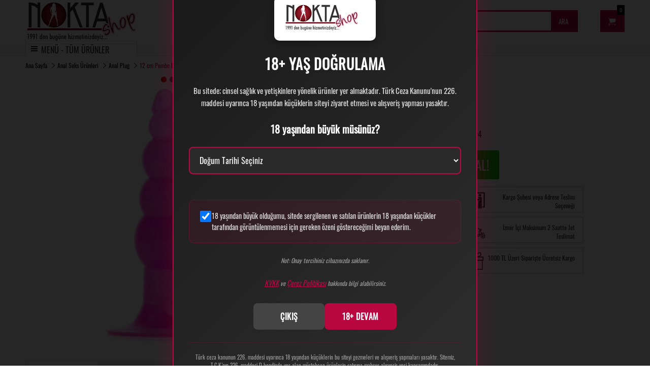

--- FILE ---
content_type: text/html; charset=UTF-8
request_url: https://www.noktasexshop.com/12-cm-pembe-bogumlu-anal-plug
body_size: 9302
content:
<!doctype html><html lang="tr"><head><!-- Google Tag Manager --><script>(function(w,d,s,l,i){w[l]=w[l]||[];w[l].push({'gtm.start':
new Date().getTime(),event:'gtm.js'});var f=d.getElementsByTagName(s)[0],
j=d.createElement(s),dl=l!='dataLayer'?'&l='+l:'';j.async=true;j.src=
'https://www.googletagmanager.com/gtm.js?id='+i+dl;f.parentNode.insertBefore(j,f);
})(window,document,'script','dataLayer','GTM-M9F7C9CP');</script><!-- End Google Tag Manager --><meta charset="utf-8"><title>12 cm Pembe Boğumlu Anal Plug - Nokta Shop</title><meta name="description" content="12 cm Pembe Boğumlu Anal Plug modellerini en uygun fiyatlarla erotik shop sitemizde. Ucuz anal seks ürünleri ceşitleri Nokta Shop'ta."><link rel="stylesheet" href="noktashop.css?v=1769376842"><link rel="canonical" href="https://www.noktasexshop.com/12-cm-pembe-bogumlu-anal-plug"><meta http-equiv="X-UA-Compatible" content="IE=edge,chrome=1" /><meta name="robots" content="all"><meta name="viewport" content="width=device-width, initial-scale=1"><link rel="home" href="https://www.noktasexshop.com/" /><meta http-equiv="x-dns-prefetch-control" content="on"><link rel="dns-prefetch" href="//noktasexshop.com" /><meta http-equiv="Content-Language" content="tr" /><link rel="icon" href="https://www.noktasexshop.com/images/favicon.ico" type="image/x-icon"><link rel="shortcut icon" href="./images/favicon.ico" type="image/x-icon"><link href='https://www.noktasexshop.com/fonts/oswald-v35-latin-ext_latin-regular.woff2' rel='preload' as='font' type='font/woff' crossorigin><base href="https://www.noktasexshop.com"><meta name="twitter:card" content="summary" /><meta name="twitter:site" content="@NoktaSexShopCom" /><meta name="twitter:creator" content="@NoktaSexShopCom" /><meta property="twitter:account_id" content="1006480602382635013" /><meta property="og:locale" content="tr_TR" /><meta content="website" property="og:type"><meta property="og:url" content="https://www.noktasexshop.com/12-cm-pembe-bogumlu-anal-plug" /><meta property="og:title" content="12 cm Pembe Boğumlu Anal Plug - Nokta Shop" /><meta property="og:description" content="12 cm Pembe Boğumlu Anal Plug modellerini en uygun fiyatlarla erotik shop sitemizde. Ucuz anal seks ürünleri ceşitleri Nokta Shop'ta." /><meta property="og:image" content="https://www.noktasexshop.com/urun-resim/12-cm-pembe-bogumlu-anal-plug.jpg" /></head><body><!-- Google Tag Manager (noscript) --><noscript><iframe src="https://www.googletagmanager.com/ns.html?id=GTM-M9F7C9CP"
height="0" width="0" style="display:none;visibility:hidden"></iframe></noscript><!-- End Google Tag Manager (noscript) --><header><div class="ust"><div class="noktashop"><a href="./"><img src="images/noktashop.svg" alt="Nokta Shop" width="252px" height="90px"></a><div class="responsive-menu"></div><a href="https://api.whatsapp.com/send?phone=905321318664&amp;text=Merhaba, bilgi almak istiyorum." rel="nofollow" class="whatsapp">Whatsapp ile bilgi alın</a><a href="tel:+90-532-131-8664" class="arama">Bizi arayın</a></div> <div class="search"><form id="arama" action="./arama" method="GET"> <input type="text" name="q" id="q" value="" placeholder="İzmir İçi 1 Saatte Teslimat"> <button class="btn btn-search" type="submit"><span>ARA</span></button> </form> </div> <div class="cart"><a href="./sepet" id="basket"><span class="icon"><span class="adet">0</span></span></a></div> <div class="alt-menu"><ul><li><a href="./">Ana Sayfa</a></li><li><a href="./balcova-erotik-shop">Balçova Mağaza</a></li><li><a href="./gizlilik-ve-paketleme">Gizlilik ve Paketleme</a></li><li><a href="./hijyen-politikamiz">Hijyen Politikamız</a></li><li><a href="./iletisim">İletişim</a></li></ul></div></div></header><main><aside class="full"> <span>MENÜ - TÜM ÜRÜNLER</span> <nav class="sol-kolon kapali"> <ul><li><a href="dildo-modelleri">Dildo Modelleri</a></li><li><a href="titresimli-vibrator">Titreşimli Vibratör</a></li><li><a href="sex-oyuncaklari">Sex Oyuncakları</a></li><li class="sub"><a href="strapon">Strapon</a></li><li><a href="monster-dildo">Monster Dildo</a></li><li class="active"><a href="anal-seks-urunleri">Anal Seks Ürünleri</a><ul><li><a href="anal-penisler">Anal Penisler</a></li><li class="active"><a href="anal-plug">Anal Plug</a></li><li><a href="anal-top">Anal Top</a></li><li><a href="anal-temizlik">Anal Temizlik</a></li></ul></li><li><a href="penis-pompasi">Penis Pompası</a></li><li><a href="suni-vajina">Suni Vajina</a></li><li><a href="penis-kilifi">Penis Kılıfı</a></li><li><a href="penis-halkasi">Penis Halkası</a></li><li><a href="kayganlastirici-jel">Kayganlaştırıcı Jel</a></li><li class="sub"><a href="erotik-ic-giyim">Erotik İç Giyim</a></li><li><a href="prezervatif">Prezervatif</a></li><li><a href="sisme-bebek">Şişme Bebek</a></li><li><a href="erotik-masaj-yagi">Erotik Masaj Yağı</a></li><li class="sub"><a href="delay">Delay</a></li><li><a href="fetis-fantazi-urunleri">Fetiş Fantazi Ürünleri</a></li><li><a href="erkek-cinsel-saglik">Erkek Cinsel Sağlık Ürünleri</a></li><li><a href="bayan-cinsel-saglik">Bayan Cinsel Sağlık Ürünleri</a></li><li><a href="erotik-sakalar">Erotik Şakalar</a></li></ul> <img src="images/pazar-acik.svg" alt="Sex shop mağazalarımız pazar günü açık" /> <a href="https://api.whatsapp.com/send?phone=905321318664&amp;text=Merhaba, bilgi almak istiyorum." rel="nofollow" target="_blank"><img src="images/whatsapp.svg" alt="Nokta shop whatsapp destek hattı"></a> </nav></aside> <section itemscope itemtype="http://schema.org/Product"> <ul class="breadcrumb"> <li> <a href="./">Ana Sayfa</a> </li> <li> <a href="./anal-seks-urunleri">Anal Seks Ürünleri</a> </li> <li><a href="./anal-plug">Anal Plug</a> </li> <li> <a href="./12-cm-pembe-bogumlu-anal-plug" class="last mbdel">12 cm Pembe Boğumlu Anal Plug</a> </li> </ul> <form id="product-buy" name="product-buy" action="javascript:void(0);"> <div class="flexslider"><ul class="slides"><li><img src="./urun-resim/12-cm-pembe-bogumlu-anal-plug.jpg" alt = "12 cm pembe boğumlu anal plug" itemprop="image" width="475px" height="475px"></li><li><img src="./urun-resim/12-cm-pembe-bogumlu-anal-plug2.jpg" alt = "12 cm pembe boğumlu anal plug" itemprop="image" width="475px" height="475px"></li></ul></div> <div class="product-sales"> <h1 itemprop="name">12 cm Pembe Boğumlu Anal Plug</h1> <del>300,00 TL</del><div class="offer" itemprop="offers" itemscope itemtype="http://schema.org/Offer"><span class="price" itemprop="price" content="250">250,00 <span itemprop="priceCurrency" content="TRY">TL</span></span><link itemprop="availability" href="http://schema.org/InStock" /><link itemprop="url" href="12-cm-pembe-bogumlu-anal-plug" /><link itemprop="priceValidUntil" content="2023-01-01" /></div><span>Whatsapp ve Telefonla Sipariş İçin Ürün Kodu: N-294</span> <div class="respExtra" style="overflow:hidden"> <input type="tel" name="adet" id="adet" value="1"> <button class="action-button shadow animate addcart" type="submit">SEPETE EKLE</button> <a href="./hemenal/P294" class="action-button shadow animate shopnow">HEMEN AL!</a> </div> <input type="hidden" name="id" id="id" value="294" /> <div class="wp-siparis"><a href="https://api.whatsapp.com/send?phone=905321318664&amp;text=Merhaba, N-294 kodlu ürün ile ilgili bilgi almak istiyorum." rel="nofollow">Tıkla Whatsapp İle Bilgi Al.</a></p></div> <div class="gizlilik"> <ol> <li>Gizli Paketleme ve Fatura ile Gönderim</li> <li>Kargo Şubesi veya Adrese Teslim Seçeneği</li> <li>Teslimatta Nakit / Kredi Kartı ile Ödeme</li> <li>İzmir İçi Maksimum 2 Saatte Jet Teslimat</li> <li>Tüm Türkiye'ye Aynı Gün Kargo Garantisi</li> <li>1000 TL Üzeri Siparişte Ücretsiz Kargo</li> </ol> </div> </div> </form> <div class="tabsy"> <input type="radio" id="tab1" name="tab" checked> <label class="tabButton" for="tab1">ÜRÜN AÇIKLAMASI</label> <div class="tab"> <div class="content" itemprop="description" style="overflow:hidden; display:block; width:100%;"><p>Pembe boğumlu anal plug toplam 12 cm uzunluğa ve 9 cm kullanılabilir alana sahiptir.</p><p>Kalınlığı 1.3 cm den başlayarak 2.5 cm doğru genişleyerek devam eder, bu sayede anal bölgeyi rahatlatır.</p><p>Alıştırıcı boğumlu anal plug, anal sekse başlangıç ve hazırlık için ideal bir üründür.</p><p>Pembe plug Orta yumuşaklıkta jel dokudadır.</p><p>Vantuzu ile düz zeminlere yapıştırarak kullanabilirsiniz.</p><p>Rahat bir kullanım için kayganlaştırıcı jeller ile birlikte kullanabilirsiniz.</p><p>Daha hijyenik bir kullanım için ilişki öncesi ve sonrası yıkayınız. Temizleme işlemini sabun ve ılık su yardımı ile kolayca yapabilirsiniz.</p><h2>12 cm Pembe Boğumlu Anal Plug Sipariş</h2><p>Nokta sex shop müşteri destek hattımızı arayarak veya noktasexshop.com alışveriş sitemizden online olarak vereceğiniz 12 cm pembe boğumlu anal plug siparişiniz aynı gün kargoya verilmektedir. Anal seks ürünleri siparişinizi dilerseniz <b>kapıda ödemeli</b> olarak teslim alabilirsiniz. Kapıda ödemeli anal seks ürünleri ürününüzü nakit veya kredi kartı ile yapabilirsiniz. Eğer satın almayı düşündüğünüz erotik shop ürününün adresinize gelmesini istemiyorsanız, siparişinizi kargo şubesinde ödemeli olarak sipariş verebilirsiniz.</p>12 cm pembe boğumlu anal plug hakkında detaylı ürün bilgisi almak için müşteri hizmetlerimizi arayabilirsiniz. Tüm erotik shop şubelerimizden temin edebileceğiniz anal plug ve anal seks ürünleri çeşitlerini gizli paketleme ve kapıda ödeme seçenekleri ile online olarak veya telefonda sipariş vererek satın alabilirsiniz. </div> </div> <input type="radio" id="tab2" name="tab"> <label class="tabButton" for="tab2">GİZLİLİK VE PAKETLEME</label> <div class="tab"> <div class="content magazalar"> <span>Nokta Shop Gizlilik Prensibi</span><p>1. Satın alacağınız 12 cm pembe boğumlu anal plug ve diğer ürünler faturası ile birlikte havalı poşetlere sarılıp bantlanır.</p><p>2. Logosuz ve yazısız karton kutuya yerleştirilip, açılmaması için tekrar bantlanır.</p><p>3. Kutu, kargo poşetinin içerisine yerleştirilip, tekrar bantlanır.</p><p>4. Poşetin üzerine teslimat yapılacak kişinin adı ve adresinin yazılı olduğu teslimat bilgisi fişi yapıştırılır.</p><p>5. Gizli ve güvenli paket kargo/kurye görevlilerine teslim edilir.</p><p style="font-size:16px; font-weight:bold">Endişe Etmeyin. Gizliliğinizi Önemsiyoruz. Mahreminizi Koruyoruz!</p><p>* Paket üzerinde HEDİYELİK EŞYA ibaresi bulunur. Paket üzerinde Erotik Shop ibaresi <u>kesinlikle bulunmaz.</u></p><p>* Paket üzerinde fatura bulunmaz. (Fatura paket içeriğine gizlenir.)</p><p>* Paket üzerinde firma logosu bulunmaz.</p><p>* Paket üzerinde broşür vb. reklam bulunmaz.</p><p>* Paket üzerinde sipariş bilgisi bulunmaz.</p><p>* Paket içeriği ve detayı hakkında 3. Şahısların bilgisi olmaz.</p><p>* Paketiniz sadece size teslim edilir.</p><span>12 cm pembe boğumlu anal plug Siparişiniz ve Ürünler Nasıl Paketleniyor?</span> <div class="detailimages"> <img src="images/loading.gif" data-src="images/detaypaketleme/1.jpg" alt="Gizlilik için siparişiniz paketlenir" width="350px" height="198px" /> <img src="images/loading.gif" data-src="images/detaypaketleme/2.jpg" alt="Paketleme ile ürün dışarıdan asla belli olmaz" width="350px" height="198px" /> <img src="images/loading.gif" data-src="images/detaypaketleme/3.jpg" alt="Paket üzerinde ürün bilgisi bulunmaz" width="350px" height="198px" /> <img src="images/loading.gif" data-src="images/detaypaketleme/4.jpg" alt="Güzelce paketlendikten sonra kargo poşetine girmeye hazır" width="350px" height="198px" /> <img src="images/loading.gif" data-src="images/detaypaketleme/5.jpg" alt="Ürün kargo poşetine eklenir ve güzelce kapatılır" width="350px" height="198px" /> <img src="images/loading.gif" data-src="images/detaypaketleme/6.jpg" alt="Üzerine teslimat bilgileriniz eklenir" width="350px" height="198px" /> <img src="images/loading.gif" data-src="images/detaypaketleme/7.jpg" alt="Siparişiniz size teslim edilmek üzere kargo görevlisine teslim edilir" width="350px" height="198px" /> <img src="images/loading.gif" data-src="images/detaypaketleme/8.jpg" alt="Paket üzerinde sex shop, erotik shop ibaresi ve 12 cm pembe boğumlu anal plug hakkında bilgi kesinlikle bulunmaz." width="350px" height="198px" /> </div> </div> </div> <input type="radio" id="tab3" name="tab"> <label class="tabButton" for="tab3">TESLİMAT ADIMLARI</label> <div class="tab teslimatadim"> <div class="content"> <img src="banner/main.jpg" alt="Sex shop ürünleriniz nasıl paketleniyor"> </div> </div> <input type="radio" id="tab4" name="tab"> <label class="tabButton" for="tab4">ÜRÜN YORUMLARI</label> <div class="tab"> <div class="content"><h3>12 cm Pembe Boğumlu Anal Plug Hakkında Müşteri Yorumları</h3><p>Gizlilik prensiplerimiz gereği müşterilerimizin yaptığı 12 cm pembe boğumlu anal plug (<span itemprop="sku">LVX-4001</span> / <span itemprop="brand" itemtype="https://schema.org/Brand" itemscope> <meta itemprop="name" content="NOKTA SHOP" /> </span> / <span itemprop="mpn">00000</span>) yorumları web sitemizde yayınlanmamaktadır. Siz değerli müşterilerimizin ürünlerimiz hakkında yaptığı yorumlar sadece "YILDIZ" işareti ile diğer müşterilerimize gösterilmektedir. Nokta sex shop sitemizden veya mağazalarımızdan satın aldığınız Anal Seks Ürünleri ürünleri ve diğer ürünlerimiz için yorum@noktasexshop.com mail adresimize görüş ve yorumlarınızı bize iletebilirsiniz.</p> <div itemprop="aggregateRating" itemtype="http://schema.org/AggregateRating" itemscope> <meta itemprop="reviewCount" content="14" /> <meta itemprop="ratingValue" content="5" /> </div> <div itemprop="review" itemtype="http://schema.org/Review" itemscope> <div itemprop="author" itemtype="http://schema.org/Person" itemscope> <meta itemprop="name" content="12 cm pembe boğumlu anal plug" /> </div> <div itemprop="reviewRating" itemtype="http://schema.org/Rating" itemscope> <meta itemprop="ratingValue" content="5" /> <meta itemprop="bestRating" content="9" /> </div> </div> </div> </div> <input type="radio" id="tab5" name="tab"> <label class="tabButton" for="tab5">NOKTA SEX SHOP İLETİŞİM</label> <div class="tab"> <div class="content magazalar"> <p>12 cm pembe boğumlu anal plug ürünümüzü aşağıda size en uygun olan Erotik Shop mağazamızı ziyaret ederek temin edebilir ve personelimizden diğer Anal seks ürünleri ürünleri hakkında detaylı bilgi alabilirsiniz.</p><span>Nokta Sex Shop Mağazaları</span> <em>Nokta Shop Balçova Mağaza</em> <p><strong>Telefon:</strong> 0232 279 03 06</p> <p><strong>Mobil:</strong> 0532 131 86 64</p> <p><strong>Whatsapp:</strong> 0532 131 86 64</p> <p><strong>Adres:</strong> Mithatpaşa Caddesi Balpa İş Merkezi No : 1440 Kat.3 Daire: 42 Balçova / İZMİR</p> <a href="https://www.google.com/maps/dir/Current+Location/38.394928,27.056028" target="_blank" class="detail" rel="nofollow">YOL TARİFİ İÇİN TIKLAYIN</a> <p><strong>Çalışma Saatleri</strong> Hafta içi Cumartesi dahil 10:00 - 21:00 arası hizmet vermekteyiz. <strong>Pazar günü 12:00 - 20:00 arası Balçova mağazamız hizmet vermektedir.</strong></p> <p><strong>Otopark:</strong> Balçova erotik shop mağazamızın bulunduğu iş merkezine ait 2 adet açık ve 1 adet kapalı otopark alanı bulunmaktadır. Ayrıca iş merkezinde 3. katta bulunan mağazamıza asansör kullanarak da ulaşabilirsiniz.</p> </div> </div> </div><div class="clear"></div> <div class="productbox productdetail"><article> <a href="./12-cm-titresimli-mini-anal-plug"><img src="images/loading.gif" data-src="./urun-resim-thumb/12-cm-titresimli-mini-anal-plug.jpg" width="217px" height="217px" alt="12 cm Titreşimli Mini Anal Plug"><strong>12 cm Titreşimli Mini Anal Plug</strong><span>750.00 TL<del>900.00 TL</del><span class="discount">17%</span></span></a></article><article> <a href="./bogumlu-anal-alistirici"><img src="images/loading.gif" data-src="./urun-resim-thumb/bogumlu-anal-alistirici.jpg" width="217px" height="217px" alt="Boğumlu Anal Alıştırıcı"><strong>Boğumlu Anal Alıştırıcı</strong><span>500.00 TL<del>750.00 TL</del><span class="discount">34%</span></span></a></article><article> <a href="./silikon-pembe-tasli-anal-plug"><img src="images/loading.gif" data-src="./urun-resim-thumb/silikon-pembe-tasli-anal-plug3.jpg" width="217px" height="217px" alt="Silikon Pembe Taşlı Anal Plug"><strong>Silikon Pembe Taşlı Anal Plug</strong><span>500.00 TL<del>600.00 TL</del><span class="discount">17%</span></span></a></article><article> <a href="./vantuzlu-anal-plug"><img src="images/loading.gif" data-src="./urun-resim-thumb/vantuzlu-anal-plug.jpg" width="217px" height="217px" alt="Vantuzlu Anal Plug"><strong>Vantuzlu Anal Plug</strong><span>500.00 TL<del>800.00 TL</del><span class="discount">38%</span></span></a></article><article> <a href="./silikon-anal-plug"><img src="images/loading.gif" data-src="./urun-resim-thumb/silikon-anal-plug.jpg" width="217px" height="217px" alt="Silikon Anal Plug"><strong>Silikon Anal Plug</strong><span>500.00 TL<del>600.00 TL</del><span class="discount">17%</span></span></a></article><article> <a href="./7-cm-kirmizi-tasli-metal-anal-plug"><img src="images/loading.gif" data-src="./urun-resim-thumb/7-cm-kirmizi-tasli-metal-anal-plug.jpg" width="217px" height="217px" alt="7 cm Kırmızı Taşlı Metal Anal Plug"><strong>7 cm Kırmızı Taşlı Metal Anal Plug</strong><span>500.00 TL<del>600.00 TL</del><span class="discount">17%</span></span></a></article></div> </section></main><footer><div class="footer-content"> <div class="branchlist"> <div itemscope itemtype="http://schema.org/LocalBusiness" class="footer-block"> <span itemprop="name" class="title"><strong>Balçova Sex Shop</strong></span> <span itemprop="telephone" class="phone"><a href="tel:+90-532-131-86-64">0532 131 86 64</a></span> <span itemprop="address" itemscope="" itemtype="http://schema.org/PostalAddress"> <span itemprop="streetAddress">Bahçelerarası Mahallesi, Mithat Paşa Cad. Balpa İş Merkezi No:22 K:1 D:42 35330 Balçova/İzmir</span> <meta itemprop="addressLocality" content="İZMİR" /> </span> <meta itemprop="priceRange" content="10TL-1000TL" /> <meta itemprop="image" content="https://www.noktasexshop.com/images/noktashop.svg" /> </div> </div><div class="footer-block menu"> <span class="title"><strong>Faydalı Linkler</strong></span> <ul> <li><a href="./gizlilik-politikasi">Gizlilik Politikası</a></li> <li><a href="./guvenlik-politikasi">Güvenlik Politikası</a></li> <li><a href="./iade-politikasi">İade Politikası</a></li> <li><a href="./kvkk-aydinlatma-metni">KVKK Aydınlatma Metni</a></li> <li><a href="./cerez-politikasi">Çerez Politikası</a></li> <li><a href="./mesafeli-satis-sozlesmesi">Mesafeli Satış Sözleşmesi</a></li> <li><a href="./on-bilgilendirme-formu">Ön Bilgilendirme Formu</a></li> <li><a href="./uyelik-sozlesmesi">Üyelik Sözleşmesi</a></li> </ul> </div> <div class="footer-block menu"><span class="title"><strong>Diğer Sayfalar</strong></span> <ul> <li><a href="./iletisim">İletişim</a></li> <li><a href="./mesafeli-satis-sozlesmesi">Mesafeli Satış Sözleşmesi</a></li> <li><a href="./hesap-numaralari">Hesap Numaraları</a></li> <li><a href="./gizlilik-ve-paketleme">Gizlilik ve Paketleme</a></li> <li><a href="./teslimat-secenekleri">Teslimat Seçenekleri</a></li> <li><a href="./odeme-secenekleri">Ödeme Seçenekleri</a></li> <li><a href="./faydalibilgiler">Faydalı Bilgiler</a></li> <li><a href="./hijyen-politikamiz">Hijyen Politikamız</a></li> <li><a href="./blog/">Blog</a></li> </ul> </div> <hr> <span class="copyright">Copyright © 1991-2026 noktasexshop.com. All Rights Reserved.</span> </div></footer> <div class="responsive-bottom-menu"> <ul> <li><a href="./" class="home">Ana Sayfa</a></li> <li><a href="javascript:void(0);" class="basket">Sepet<span class="adet" style="color:#FFF;">0</span></a></li> <li><a href="javascript:void(0);" class="branch">Şubeler</a></li> <li><a href="javascript:void(0);" class="search">Ara</a></li> <li><a href="javascript:void(0);" class="others">Diğer</a></li> </ul> </div> <div class="mobilecart"><div class="empty"><p>Sepetiniz Boş<span>150 TL Üzeri Alışverişlerde<br>Kargo/Kurye Bedava Fırsatını Kaçırma!</span></p></div></div> <div class="panel-overlay"></div><script type="application/ld+json">{	"@context": "https://schema.org/",	"@type": "BreadcrumbList",	"itemListElement": [{	"@type": "ListItem",	"position": 1,	"item": {	"@id": "https://www.noktasexshop.com/",	"name": "Erotik Shop",	"image": ""	}	}, {	"@type": "ListItem",	"position": 2,	"item": {	"@id": "https://www.noktasexshop.comanal-seks-urunleri",	"name": "Anal Seks Ürünleri",	"image": ""	}	}, {	"@type": "ListItem",	"position": 3,	"item": {	"@id": "https://www.noktasexshop.com/anal-plug",	"name": "Anal Plug",	"image": ""	}	}, {	"@type": "ListItem",	"position": 4,	"item": {	"@id": "https://www.noktasexshop.com/12-cm-pembe-bogumlu-anal-plug",	"name": "12 cm Pembe Boğumlu Anal Plug",	"image": "https://www.noktasexshop.com/urun-resim-thumb/12-cm-pembe-bogumlu-anal-plug.jpg"	}	}	]
}</script><div class="wellcome-overlay"><div class="wellcome-container"><form id="giris" action="/12-cm-pembe-bogumlu-anal-plug" method="POST"><div class="wellcome-header"><img src="images/noktashop.svg" alt="Nokta Shop" class="wellcome-logo"><h1 class="wellcome-title">18+ Yaş Doğrulama</h1></div><div class="wellcome-content"><p class="wellcome-text">Bu sitede; cinsel sağlık ve yetişkinlere yönelik ürünler yer almaktadır. Türk Ceza Kanunu'nun 226. maddesi uyarınca 18 yaşından küçüklerin siteyi ziyaret etmesi ve alışveriş yapması yasaktır.</p><p class="wellcome-question">18 yaşından büyük müsünüz?</p><select name="select" id="select" class="wellcome-select"><option value="0" selected="selected">Doğum Tarihi Seçiniz</option><option value="2007">2007</option><option value="2006">2006</option><option value="2005">2005</option><option value="2004">2004</option><option value="2003">2003</option><option value="2002">2002</option><option value="2001">2001</option><option value="2000">2000</option><option value="1999">1999</option><option value="1998">1998</option><option value="1997">1997</option><option value="1996">1996</option><option value="1995">1995</option><option value="1994">1994</option><option value="1993">1993</option><option value="1992">1992</option><option value="1991">1991</option><option value="1990">1990</option><option value="1989">1989</option><option value="1988">1988</option><option value="1987">1987</option><option value="1986">1986</option><option value="1985">1985</option><option value="1984">1984</option><option value="1983">1983</option><option value="1982">1982</option><option value="1981">1981</option><option value="1980">1980</option><option value="1979">1979</option><option value="1978">1978</option><option value="1977">1977</option><option value="1976">1976</option><option value="1975">1975</option><option value="1974">1974</option><option value="1973">1973</option><option value="1972">1972</option><option value="1971">1971</option><option value="1970">1970</option><option value="1969">1969</option><option value="1968">1968</option><option value="1967">1967</option><option value="1966">1966</option><option value="1965">1965</option><option value="1964">1964</option><option value="1963">1963</option><option value="1962">1962</option><option value="1961">1961</option><option value="1960">1960</option><option value="1959">1959</option><option value="1958">1958</option><option value="1957">1957</option><option value="1956">1956</option><option value="1955">1955</option><option value="1954">1954</option><option value="1953">1953</option><option value="1952">1952</option><option value="1951">1951</option></select><div class="wellcome-checkboxes"><div class="wellcome-checkbox-item"><input name="checkbox" type="checkbox" id="checkbox" class="wellcome-checkbox" checked="checked"> <label for="checkbox">18 yaşından büyük olduğumu, sitede sergilenen ve satılan ürünlerin 18 yaşından küçükler tarafından görüntülenmemesi için gereken özeni göstereceğimi beyan ederim.</label></div></div><p class="wellcome-note">Not: Onay tercihiniz cihazınızda saklanır.</p><p class="wellcome-note"><a href="./kvkk-aydinlatma-metni" target="_blank" class="wellcome-policy-link">KVKK</a> ve <a href="./cerez-politikasi" target="_blank" class="wellcome-policy-link">Çerez Politikası</a> hakkında bilgi alabilirsiniz.</p><div class="wellcome-buttons"><a href="https://www.google.com/search?q=www.noktasexshop.com" class="wellcome-btn wellcome-btn-exit">ÇIKIŞ</a> <button type="submit" class="wellcome-btn wellcome-btn-continue">18+ DEVAM</button> </div></div><p class="wellcome-legal">Türk ceza kanunun 226. maddesi uyarınca 18 yaşından küçüklerin bu siteyi gezmeleri ve alışveriş yapmaları yasaktır. Sitemiz, T.C.K.'nın 226. maddesi D bendinde yer alan müstehcen ürünlerin satışına mahsus alışveriş yeri kapsamındadır.</p><input type="hidden" name="wellcome_id" id="wellcome_id" value="1769376842" /> </form></div></div><style>.wellcome-overlay {	position: fixed;	top: 0;	left: 0;	width: 100%;	height: 100%;	background-color: rgba(0, 0, 0, 0.85);	z-index: 99999;	display: flex;	align-items: center;	justify-content: center;	padding: 10px;	box-sizing: border-box;
}
.wellcome-container {	background: linear-gradient(135deg, #1a1a1a 0%, #2d2d2d 100%);	border: 2px solid #b90742;	border-radius: 15px;	max-width: 600px;	width: 100%;	padding: 25px 30px;	box-shadow: 0 10px 40px rgba(185, 7, 66, 0.3);	position: relative;	animation: wellcomeFadeIn 0.3s ease-out;
}
@keyframes wellcomeFadeIn {	from {	opacity: 0;	transform: scale(0.9);	}	to {	opacity: 1;	transform: scale(1);	}
}
.wellcome-header {	text-align: center;	margin-bottom: 20px;
}
.wellcome-logo {	max-width: 200px;	height: auto;	margin-bottom: 20px;	background-color: #ffffff;	padding: 15px 20px;	border-radius: 10px;	box-shadow: 0 4px 15px rgba(0, 0, 0, 0.3);	display: inline-block;
}
.wellcome-title {	color: #ffffff;	font-size: 28px;	font-weight: bold;	margin: 0;	text-transform: uppercase;	letter-spacing: 1px;
}
.wellcome-content {	margin-bottom: 25px;
}
.wellcome-text {	color: #e0e0e0;	font-size: 15px;	line-height: 1.6;	margin: 0 0 20px 0;	text-align: center;
}
.wellcome-question {	color: #ffffff;	font-size: 20px;	font-weight: 600;	text-align: center;	margin: 25px 0 20px 0;
}
.wellcome-select {	width: 100%;	padding: 12px 15px;	border: 2px solid #b90742;	border-radius: 8px;	background-color: #2a2a2a;	color: #ffffff;	font-size: 16px;	margin-bottom: 25px;	cursor: pointer;	transition: all 0.3s ease;	box-sizing: border-box;
}
.wellcome-select:focus {	outline: none;	border-color: #d91a5a;	box-shadow: 0 0 0 3px rgba(185, 7, 66, 0.2);
}
.wellcome-select option {	background-color: #2a2a2a;	color: #ffffff;
}
.wellcome-checkboxes {	background-color: rgba(185, 7, 66, 0.1);	border: 1px solid rgba(185, 7, 66, 0.3);	border-radius: 10px;	padding: 20px;	margin: 25px 0;
}
.wellcome-checkbox-item {	display: flex;	align-items: flex-start;	margin-bottom: 25px;	position: relative;	gap: 10px;
}
.wellcome-checkbox-item:last-child {	margin-bottom: 0;
}
.wellcome-checkbox {	width: 24px !important;	height: 24px !important;	min-width: 24px;	margin-right: 25px;	margin-top: 2px;	cursor: pointer;	accent-color: #b90742;	flex-shrink: 0;
}
.wellcome-checkbox-item label {	color: #e0e0e0;	font-size: 14px;	line-height: 1.6;	cursor: pointer;	flex: 1;	margin: 0;	user-select: none;	display: inline-block;
}
.wellcome-policy-link {	color: #b90742;	text-decoration: underline;	font-size: 14px;	font-weight: 500;	white-space: nowrap;	transition: color 0.3s ease;	display: inline;
}
.wellcome-policy-link:hover {	color: #d91a5a;	text-decoration: underline;
}
.wellcome-note {	color: #999;	font-size: 12px;	text-align: center;	margin: 20px 0 25px 0;	font-style: italic;
}
.wellcome-buttons {	display: flex;	gap: 15px;	justify-content: center;	margin-top: 30px;
}
.wellcome-btn {	padding: 14px 35px;	border: none;	border-radius: 8px;	font-size: 16px;	font-weight: 600;	cursor: pointer;	transition: all 0.3s ease;	text-decoration: none;	display: inline-block;	text-align: center;	min-width: 140px;	text-transform: uppercase;	letter-spacing: 0.5px;
}
.wellcome-btn-exit {	background-color: #444;	color: #ffffff;
}
.wellcome-btn-exit:hover {	background-color: #555;	transform: translateY(-2px);	box-shadow: 0 5px 15px rgba(0, 0, 0, 0.3);
}
.wellcome-btn-continue {	background-color: #b90742;	color: #ffffff;
}
.wellcome-btn-continue:hover {	background-color: #d91a5a;	transform: translateY(-2px);	box-shadow: 0 5px 20px rgba(185, 7, 66, 0.4);
}
.wellcome-btn-continue:active {	transform: translateY(0);
}
.wellcome-legal {	color: #999;	font-size: 11px;	text-align: center;	margin: 25px 0 0 0;	line-height: 1.5;	padding-top: 20px;	border-top: 1px solid rgba(185, 7, 66, 0.2);
}
@media (max-width: 768px) {	.wellcome-container {	padding: 20px 20px;	max-width: 95%;	}	.wellcome-title {	font-size: 24px;	}	.wellcome-question {	font-size: 18px;	}	.wellcome-buttons {	flex-direction: column;	}	.wellcome-btn {	width: 100%;	}	.wellcome-checkbox-item {	flex-direction: column;	}	.wellcome-checkbox {	margin-bottom: 8px;	}
}</style><script>document.getElementById('giris').addEventListener('submit', function(e) {	var select = document.getElementById('select');	var checkbox = document.getElementById('checkbox');	if(select.value == '0' || select.value == ''){	e.preventDefault();	alert('Lütfen doğum tarihinizi seçiniz.');	select.focus();	return false;	}	if(!checkbox.checked){	e.preventDefault();	alert('Lütfen 18 yaşından büyük olduğunuzu onaylayınız.');	checkbox.focus();	return false;	}
});</script></div><!-- Yandex.Metrika counter --><script type="text/javascript" > (function(m,e,t,r,i,k,a){m[i]=m[i]||function(){(m[i].a=m[i].a||[]).push(arguments)}; m[i].l=1*new Date();k=e.createElement(t),a=e.getElementsByTagName(t)[0],k.async=1,k.src=r,a.parentNode.insertBefore(k,a)}) (window, document, "script", "https://mc.yandex.ru/metrika/tag.js", "ym"); ym(57028267, "init", { clickmap:true, trackLinks:true, accurateTrackBounce:true, webvisor:true });</script><noscript><div><img src="https://mc.yandex.ru/watch/57028267" style="position:absolute; left:-9999px;" alt="" /></div></noscript><!-- /Yandex.Metrika counter --><script src="js/jquery-2.2.4.min.js"></script><script async src="js/jquery.flexslider-min.js" defer></script><script async type="text/javascript" src="js/urunnoktashop.js" defer></script> <script defer>function init() {
var imgDefer = document.getElementsByTagName('img');
for (var i=0; i<imgDefer.length; i++) {
if(imgDefer[i].getAttribute('data-src')) {
imgDefer[i].setAttribute('src',imgDefer[i].getAttribute('data-src'));
} } }
window.onload = init;</script></body></html>

--- FILE ---
content_type: text/css
request_url: https://www.noktasexshop.com/noktashop.css?v=1769376842
body_size: 10700
content:
@charset "utf-8";@font-face{font-family:Oswald;font-style:normal;font-weight:400;font-display:swap;src:url(fonts/oswald-v35-latin-ext_latin-regular.eot);src:local('Oswald Regular'),url(fonts/oswald-v35-latin-ext_latin-regular.eot?#iefix) format('embedded-opentype'),url(fonts/oswald-v35-latin-ext_latin-regular.woff2) format('woff2'),url(fonts/oswald-v35-latin-ext_latin-regular.woff) format('woff'),url(fonts/oswald-v35-latin-ext_latin-regular.ttf) format('truetype'),url(fonts/oswald-v35-latin-ext_latin-regular.svg#Oswald) format('svg')}section.anasayfa{flex:none;display:block;float:none;width:1180px;margin:0 auto;text-align:center}.anasayfa,.gizlipaket,.incebant{font-family:Oswald;font-size:18px;text-align:center}.anasayfa p{margin:0;padding:0}.anasayfa h1{font-size:40px;padding:0;margin:20px 0}.anasayfa h2{font-size:33px;margin:15px 0 0;padding:0}.anasayfa h3{font-size:28px;margin:15px 0 10px;padding:0}.afis{background:url(anasayfa/afis.jpg) no-repeat top center;min-height:290px;padding:20px 50px 0 500px}.afisbolum a img,.afisbolum2 a img{border:0;padding:0;margin:0;display:block;float:left;width:100%;height:auto}.afisbolum a:nth-child(2) img{width:75%}.afisbolum a:nth-child(3) img{width:25%}.afisbolum{display:block;width:75%;float:left}.afisbolum2{display:block;width:25%;float:left}.altafis a:nth-child(1) img,.altafis a:nth-child(3) img{width:19%}.altafis a:nth-child(2) img,.altafis a:nth-child(4) img{width:31%}.anasayfa .magaza{display:block;width:30%;float:left;text-align:center;margin:0 1.665%}.anasayfa .magaza img{width:100%;height:auto}.anasayfa .magaza strong{display:block;font-size:33px}.anasayfa .magaza p{font-size:20px}a.detay{font-weight:400;color:#000;padding:5px 10px;border:1px solid;margin:20px auto;display:block;text-align:center;max-width:200px}.incebant{width:100%;display:block;clear:both;text-align:center;background:#e6b4ba;background:linear-gradient(90deg,#e6b4ba 0,#c9a4ff 100%);min-height:60px}.incebant ul{max-width:1180px;display:block;padding:0;margin:0 auto}.incebant li{list-style:none;float:left;width:20%;padding:0;margin:0;min-height:60px;text-align:left;font-size:22px;padding:15px 0 0 55px;background:url(anasayfa/hizli-kargo.svg) no-repeat left;background-size:45px 45px}.incebant li:nth-child(2){background:url(anasayfa/izmir-ici-kurye.svg) no-repeat left;background-size:45px 45px}.incebant li:nth-child(3){background:url(anasayfa/ucretsiz-kargo.svg) no-repeat left;background-size:45px 45px}.incebant li:nth-child(4){background:url(anasayfa/kapida-odeme.svg) no-repeat left;background-size:45px 45px}.incebant li:nth-child(5){background:url(anasayfa/gizli-paket.svg) no-repeat left;background-size:45px 45px}.sariuyari{background-color:#ffb700;clear:both;padding:10px;font-size:25px;margin-bottom:10px;text-align:center}.sariuyari p{border:1px solid #d69c0a;margin:2px;padding:10px}.sariuyari p strong{padding-right:10px}.gizlipaket{width:100%;display:block;clear:both;text-align:center;background-image:url(anasayfa/paketleme.jpg);padding:20px}.gizlipaket p{display:block;max-width:1180px;margin:0 auto;font-size:25px;line-height:40px}.gizlipaket h2{font-size:33px;padding:0;margin:0}.gizlipaket p::first-line{font-size:20px;line-height:30px}.ilmetinler p img{width:50%;height:auto;text-align:center;float:none;margin:0 auto}section .banner img{width:100%;margin:0 auto}.topdesc h1{line-height:30px;font-weight:700;display:inline-block;padding:0 20px 0 10px;border-bottom:3px solid #b90742;margin:0 0 20px;font-size:30px;display:block}.topdesc p{font-size:20px}.banner-orta a:nth-child(1) img{width:75%}.banner-orta a:nth-child(2) img{width:25%}.banner-alt img{width:50%}.accordion{margin:0 0 20px}.accordion h2{background-color:#f7f7f7;color:#444;cursor:pointer;padding:18px;width:100%;border:none;text-align:left;outline:0;font-size:20px;transition:.4s;margin:0;border:1px solid #e5e5e5;border-top:none}.accordion h2:nth-child(1){border:1px solid #e5e5e5}.accordion h2:hover,.active{background-color:#ccc}.accordion .panel{max-height:0;overflow:hidden;transition:max-height .2s ease-out;padding:0 10px;margin:0;font-size:16px;border:1px solid #e5e5e5;border-top:none}.accordion h2:after{content:'\25BE';font-size:16px;color:#777;float:right;margin-left:5px}h2.active::after{transform:rotate(180deg)}.ariza{text-align:center;color:#fff;background-color:#b90742;padding:5px;font-weight:700;font-size:16px;margin-top:7px;display:block;clear:both}*{font-family:Oswald}body{margin:0;padding:0;background-color:#fff;font-size:16px;font-weight:400;color:#333}.wp-siparis,.wp-siparis-sepet{display:none}body,html{width:100%;height:100%;margin:0;padding:0;border:0}*{box-sizing:border-box;-moz-box-sizing:border-box;-webkit-box-sizing:border-box}hr{clear:both}button:focus,input:focus{outline:0}a{text-decoration:none}.branchlist{z-index:9999999}.responsive-bottom-menu,.responsive-menu{display:none}.arama,.whatsapp{display:none;line-height:0;font-size:0;color:transparent}header{display:block;width:auto;height:110px;padding:0;margin:0;border-bottom:1px solid #dedede;background:url(images/header.jpg) repeat-x bottom;z-index:-999}.ust{width:1180px;margin:0 auto;position:relative;height:110px;display:flex;x-justify-content:space-around;x-align-items:stretch}.noktashop{width:250px;flex:0 0 250px}.ust .noktashop img{width:240px}.search{width:100%}.header .cart{width:150px;flex:0 0 150px}p a{color:#b90742;font-weight:700}#arama{content:"";width:90%;display:flex;border:3px solid #b90742;background-color:#fff;margin:20px auto}#arama button{border:none;background-color:#b90742;color:#fff;margin:0;height:37px;flex:0 0 50px;text-align:center}#arama input[type=text]{width:100%;border:none;padding-left:15px;font-size:14px}.cart a .icon{content:none;float:right;border:none;background-color:#b90742;color:#000;margin:20px 0;height:43px;width:48px;background-position:top 13px left 13px;background-repeat:no-repeat;background-image:url(images/minicart.png);position:relative}.cart a .icon .adet{position:absolute;background-color:#000;padding:2px 5px;top:-10px;right:0;font-size:10px;color:#fff}.menu-header{position:absolute;display:block;bottom:0;border:1px solid #dedede;border-bottom:none;background:url(images/categories.png) no-repeat 10px #fff;padding:8px 20px 8px 35px;z-index:9999}.ana{overflow-y:scroll;max-height:225px}.menu-header span{font-weight:700;font-size:12px}.alt-menu{position:absolute;display:block;bottom:-1px;left:250px;border:none;padding:8px 20px 8px 35px;z-index:99999px}.alt-menu li,.alt-menu ul{margin:0;padding:0}.alt-menu li{list-style:none;float:left;padding:0 10px;border-left:1px solid #dedede}.alt-menu li:first-child{border:none}.alt-menu li a{color:#000;padding-bottom:6px}.alt-menu li a:hover{border-bottom:2px solid #b90742}.hijyen{background-color:#f7962c;font-weight:700}.header-title{border-bottom:1px solid #e0e0e0;margin-bottom:10px}.header-title h1,.header-title h2,.header-title h3{line-height:30px;font-weight:700;display:inline-block;padding:0 20px 0 10px;border-bottom:3px solid #b90742;margin:0;font-size:18px}.headertitle,section .content h1{border-bottom:1px solid #e0e0e0;margin-bottom:10px;font-size:22px;display:block}.fixedPosition{position:fixed}.banner{border:1px solid #e0e0e0;padding:0;margin:0}.banner img{padding:0;margin:0;display:block}.paypage,main{width:1180px;display:flex;justify-content:space-between;margin:0 auto}aside{flex:0 1 220px;margin-right:10px;order:1;margin-top:-30px}aside span{display:block;border:1px solid #dedede;border-bottom:none;background:url(images/categories.png) no-repeat 10px #fff;padding:5px 10px 8px 30px;font-size:16px;width:220px;height:31px}aside.full{position:absolute;display:block;z-index:9999}aside.full img{display:none}.kapali{display:none}aside.full:hover .kapali{display:block}section{flex:1;margin-right:10px;order:2}section article{padding:10px;margin:10px;background-color:#f7f7f7;font-size:12px}section article figure{text-align:left;padding:0;margin:0}section article figure img{float:left;text-align:none;padding:0;margin:0 10px 10px 0}aside img{width:100%;height:auto}.menu-header .detail ul,aside ul{list-style:none;padding:0;margin:0;border:1px solid #dedede;border-top:none;background-color:#fff;margin:0 0 25px 0;width:220px}.detail ul li,aside ul li{border-bottom:1px solid #ddd}.detail ul li a,aside ul li a{font-size:18px}.detail ul li.sub,aside ul li.sub{background:url(images/m_arrow.png) no-repeat right;background-position:top 8px right 8px}.detail ul li.active,aside ul li.active{border-bottom:1px solid #ddd;background:url(images/m_arrow_r.png) no-repeat right;background-position:top 8px right 8px}.detail ul li.active,aside ul li.active a,aside ul li.active ul li.active a{color:#b90742}.detail ul li.active,aside ul li.active ul li a{color:#000}.detail ul li.active2,aside ul li.active2 a{color:#b90742}.detail ul li ul li,aside ul li ul li{background-color:#f7f7f9;background-image:none;font-weight:400}.detail ul li ul li.active,aside ul li ul li.active{background-color:#f7f7f9;background-image:none}.detail ul li:last-child,aside ul li:last-child{border:none}.detail ul li ul li:last-child,aside ul li ul li:last-child{border-bottom:1px solid #ddd}.menu-header .detail ul li ul,aside ul li ul{list-style:none;padding:0;margin:0;border:none;width:auto}.menu-header .detail ul li ul li,aside ul li ul li{padding:0 10px}.menu-header .detail li a,aside li a{color:#000;display:block;padding:6px 0 6px 10px}section .productbox{display:flex;flex-wrap:wrap;margin-left:-2%}section .productbox article{width:31.33%;margin:0 0 2% 2%;padding:10px 0;text-align:center;border:1px solid #e0e0e0;font-size:20px;font-weight:600;background-color:#fff;text-align:center;position:relative}section .productbox article a{color:#000}section .productbox article p.editor{padding:0;margin:0;background-color:#0088ba;border-bottom:2px solid #0d5d7e;border-top:2px solid #0d5d7e;color:#fff;position:relative}section .productbox article p.ucuz{padding:0;margin:0;background-color:#72c02c;border-bottom:2px solid #5b9b23;border-top:2px solid #5b9b23;color:#fff;position:relative}section .productbox article p.yeni{padding:0;margin:0;background-color:#e84c3d;border-bottom:2px solid #b93d31;border-top:2px solid #b93d31;color:#fff}section .productbox article p span.star5{display:block;width:100px;height:20px;background-image:url(images/svg/star.svg);background-size:100px;background-repeat:none;position:absolute;left:50%;transform:translate(-50%,-50%);bottom:-32px}section .productbox article p span.star4{display:block;width:80px;height:20px;background-image:url(images/svg/star.svg);background-size:100px;background-repeat:none;position:absolute;left:50%;transform:translate(-50%,-50%);bottom:-32px}section .productbox article.editör{border-color:#0d5d7e}section .productbox article.ucuz{border-color:#5b9b23}section .productbox article.yeni{border-color:#b93d31}section .productbox article div{text-align:left;margin:0 0 0 20px;font-size:22px}section .productbox article .discount{position:absolute;right:10px;top:10px;font-size:16px}section .productbox article.editör .discount,section .productbox article.editör .yeni,section .productbox article.ucuz .discount{top:45px}section .productbox article span{text-align:center;display:block;font-size:22px}section .productbox article strong{font-weight:400;font-size:20px;color:#000;font-weight:400;padding:0 10px;height:60px;display:block}section .productbox article del{color:#ccc;margin:0 0 5px 5px;font-size:18px}section .productbox article img{width:90%;height:auto;display:block;float:none;margin:0 auto}section ul.breadcrumb{overflow:hidden;margin:10px 0;padding:0}section ul.breadcrumb li{float:left;overflow:hidden;padding:0;margin:0;font-size:12px}section ul.breadcrumb li a{color:#000;background:url(images/arrow16.png) no-repeat right;padding-right:20px}section ul.breadcrumb li a:hover{color:#000;background:url(images/arrow16.png) no-repeat right;padding-right:20px}section ul.breadcrumb li a.last{color:#b90742;background-image:none}section ul.breadcrumb li a.last:hover{color:#b90742;background-image:none}div.breadcrumb{overflow:hidden;margin:10px 0;padding:0}div.breadcrumb a{color:#000;background:url(images/arrow16.png) no-repeat right;padding-right:20px;margin:0;font-size:12px}div.breadcrumb a.last{color:#b90742;background-image:none}.product-list-option{display:inline-block;flex:none;width:100%;margin:5px 0 10px}.product-list-option a{color:#000;font-size:14px}.mobile,.pagination{margin:0 auto;display:inline-block;overflow:hidden}.mobile a,.pagination a{color:#000;float:left;width:35px;text-align:center;padding:8px 0;text-decoration:none;transition:background-color .3s;border:1px solid #ddd;font-size:16px;margin:5px 2px}.pagination a.active{background-color:#b90742;color:#fff;border:1px solid #b90742}.pagination a:hover:not(.active){background-color:#ddd}.mobile{display:none;margin:0 auto;width:125px}.menu-header .detail{position:absolute;top:31px;left:-1px;display:none}.menu-header:hover .detail{display:block}a.detail{background-color:#b90742;color:#fff;padding:5px 10px}div #wrap{z-index:auto!important}section form{display:block;width:100%;overflow:hidden;margin:0;padding:0;position:relative}section form .flexslider{float:left;width:48%;margin:0;padding:0;overflow:hidden}section .product-sales{width:45%;float:left;margin-left:2%}section .product-sales h1{font-size:19px;padding:0;margin:0}section .product-sales p span{padding-right:60px}section .product-sales input{padding:7px;font-size:18px;width:50px;border:1px solid #a9a9a9}.respExtra{margin-top:20px}section .product-sales input[type=tel]{padding:11px;font-size:20px;float:left;margin:0 10px 0 0}section .product-sales del{font-size:20px;font-weight:700;padding:10px 0 0;color:#a9a9a9}section .product-sales .offer{font-size:25px;font-weight:700;padding:0 0 10px}.availability{font-size:18px;display:block;color:#a9a9a9}.freecargo{color:#b90742;font-size:18px;font-weight:700;padding-top:10px;overflow:hidden;display:block}section hr{margin:10px;overflow:hidden;display:block;width:100%;border:0;height:1px;background-image:-webkit-linear-gradient(left,#f0f0f0,#8c8b8b,#f0f0f0);background-image:-moz-linear-gradient(left,#f0f0f0,#8c8b8b,#f0f0f0);background-image:-ms-linear-gradient(left,#f0f0f0,#8c8b8b,#f0f0f0);background-image:-o-linear-gradient(left,#f0f0f0,#8c8b8b,#f0f0f0)}.animate{transition:all .1s;-webkit-transition:all .1s}.action-button{position:relative;padding:10px 20px;margin:0 10px 10px 0;float:left;border-radius:3px;font-size:25px;color:#fff;text-decoration:none;outline:0;border:none;font:Arimo}.addcart{background-color:#efefef;border-bottom:0 solid #2980b9;color:#000;letter-spacing:-1px}.shopnow{background-color:#11b700;border-bottom:0 solid #25911a}.action-button:active{transform:translate(0,5px);-webkit-transform:translate(0,5px);border-bottom:1px solid}section .description{width:100%;float:left;border:1px solid #dedede;border-top:3px solid #b90742;padding:2%;overflow:hidden;margin-bottom:40px}section .description article{font-size:14px;background-color:#fff;padding:0;margin:0}section .description figure{text-align:center}section .description figure img{padding:0;margin:0 auto}.detailimages{overflow:hidden;padding:20px 0;text-align:center}.detailimages img{float:left;width:33.333%;padding:1%}.magazagiris img{float:left;width:50%;padding:1%}.result{font-size:13px}.result h1{display:inline-block;font-size:15px;font-weight:400}.othersearch a{color:#000}.othersearch li,.othersearch ul{list-style:none;padding:0;margin:0}.othersearch ul{margin-top:10px}.othersearch li{float:left;padding:5px;font-size:12px;border:1px solid #b90742;margin:0 5px 5px 0}.othersearch li:first-child{border:none;padding-left:0}section.list{display:flex;flex-wrap:wrap}section.list .header-title,section.list .mobile,section.list .pagination{width:100%}div.list article,section.list article{width:46%;float:left;overflow:hidden;border-bottom:1px solid #dedede;margin:10px 2%;padding:0 0 10px;background-color:#fff}div.list article img,section.list article img{float:left;width:150px;height:auto;padding:0 10px 0 0}div.list article a,section.list article a{color:#000;font-size:16px}div.list header,section.list header{background:0 0;height:auto;border:none;margin:0;padding:0;color:#b90742}div.list p,section.list p{margin:0;padding:0;font-size:14px}section.list article:last-child{width:100%;padding:10px;margin:10px;background-color:#f7f7f7;font-size:12px;border:none}section.detail article{background-color:#fff;padding:0;margin:0;font-size:16px}section.detail article figure{text-align:left;margin:0;padding:0}.banka{border:1px solid #d1d1d1;padding:10px 0;margin-bottom:15px;display:flex;x-justify-content:space-around;x-align-items:stretch}.banka-logo{padding:35px 0}.banka .b1{float:left;width:25%;padding-top:30px;border:none}.banka .b2{float:left;width:75%;padding-top:20px;border:none;font:normal 11px/14px "Lucida Sans Unicode","Lucida Sans",Tahoma,Verdana,sans-serif}.banka .s1{font-size:11px;font-weight:700;width:25%;float:left;display:block;color:#dc0153}.banka .s2{font-size:11px;font-weight:700;width:75%;float:left;display:block}.banka li,.banka ul{overflow:hidden;padding:0;margin:0}.mybasketList{position:absolute;top:63px;right:0;background-color:#fff;border:1px solid #c9c9c9;width:300px;display:none}.mybasketList .mbimage{float:left;width:25%}.mybasketList .mbdetail{float:left;width:75%;position:relative;z-index:9999}.mybasketList li,.mybasketList ul{padding:0;margin:0;list-style:none}.mybasketList ul{overflow-y:scroll;max-height:225px}.mybasketList li{padding:5px;border-bottom:1px solid #ebebeb;overflow:hidden}.mybasketList li.lastproduct{background-color:#fff9e8}.mybasketList li .mbimage img{float:left;width:100%;height:auto}.mybasketList li a{color:#666;font-size:12px}.mybasketList li span{display:block}.mybasketList li span del,.mybasketList li span ins{float:left;width:45%;padding:0;margin:0}.mybasketList li span ins{font-size:16px;text-decoration:none;font-weight:700}.mybasketList span{display:block}.mybasketList span.total ins{float:none;font-size:22px;text-decoration:none;font-weight:700}.mybasketList span.total{text-align:center}.mybasketList a.btnblack{background-color:#000;color:#fff;padding:2px;text-align:center;display:block;font-size:16px;margin:5px 10px}.mybasketList a.cartDelete{position:absolute;top:25px;right:0;background:url(images/cart-delete.png) no-repeat right;width:16px;height:16px;display:block;opacity:.4}.mybasketList a.cartDelete:hover{opacity:1}.cart:hover .mybasketList{display:block;z-index:999}.mobilecart{position:fixed;z-index:9999;width:100%;bottom:45px;left:0;background-color:#fff;border:1px solid #c9c9c9;display:none}.mobilecart .mbimage{float:left;width:15%}.mobilecart .mbdetail{float:left;width:83%;position:relative;z-index:9999;padding-left:2%}.mobilecart li,.mobilecart ul{padding:0;margin:0;list-style:none}.mobilecart ul{overflow:auto;max-height:225px}.mobilecart li{padding:5px;border-bottom:1px solid #ebebeb;overflow:hidden}.mobilecart li.lastproduct{background-color:#fff9e8}.mobilecart li .mbimage img{float:left;width:100%;height:auto}.mobilecart li a{color:#666;font-size:12px}.mobilecart li p{padding:0;margin:0;height:30px}.mobilecart li ins,.mobilecart li span{display:bloc2k;padding-right:10px}.mobilecart li span ins{font-size:16px;text-decoration:none;font-weight:700}.mobilecart span{display:b2lock}.mobilecart span.total ins{float:none;font-size:22px;text-decoration:none;font-weight:700}.mobilecart span.total{text-align:center;display:block}.mobilecart a.btnblack{background-color:#000;color:#fff;padding:7px;text-align:center;display:block;font-size:16px;margin:5px 10px}.mobilecart a.cartDelete{position:absolute;top:25px;right:0;background:url(images/cart-delete.png) no-repeat right;width:16px;height:16px;display:block;opacity:.4}.mobilecart a.cartDelete:hover{opacity:1}.mobilecart .empty{background-color:#eee;padding:7px;font-size:19px;font-weight:700;text-align:center}.mobilecart .empty span{display:block;font-weight:400;font-size:13px;margin:15px 0}section.cartbox{background-color:#eee;width:100%}.mcart{width:1180px;margin:0 auto;overflow:hidden;padding:20px 0}.expresscart{background-color:#fff;border:1px solid #d9d9d9;padding:10px;overflow:hidden;margin-bottom:1%}.expresscart table{width:100%;padding:0;font-size:15px}.expresscart table td{border-bottom:1px solid #ccc}tr.caption td{border:0}.expresscart .image{width:50px}.expresscart .caption{font-weight:700;text-align:center}.expresscart .image img{width:100%;height:auto}.expresscart .del{text-align:right;width:20px}.expresscart .piece{width:50px}.expresscart .piece select{text-align:center;padding:5px 0;margin:0 auto;float:none}.expresscart .price{width:100px;text-align:right;font-weight:700}.expresscart .price_cart{float:left;width:25%;padding-right:3%;text-align:right;padding-top:50px;font-weight:700}.expresscart label{display:block;font-size:18px;color:#000}.toplamtutar{text-align:right;font-size:16px}.order{background:url(images/ok.png) no-repeat #fff;padding-left:150px;background-position:10px;font-size:16px}.flexcart{display:flex;x-justify-content:space-around;x-align-items:stretch}.teslimat:nth-child(1){margin-right:.5%;width:40%;float:left}.teslimat:nth-child(2){margin-left:.5%;width:60%;float:left}.teslimat input[type=text],.teslimat select,.teslimat textarea{font-size:18px;padding:2px;width:100%}.oneri{background:url(images/firsat.png) #8bba30 no-repeat 10px 2px;margin-bottom:1%;padding:10px 0 10px 95px;color:#fff}.oneri p{padding:0;margin:0;font-size:25px}.oneri span{color:#000;font-size:19px;font-weight:700}.teslimat input[type=checkbox],.teslimat input[type=radio]{background:#ccc;border:1px solid #999;border-radius:3px;cursor:pointer;height:14px;width:14px;margin:0;padding:0;-webkit-appearance:none;-webkit-transition:.15s}.teslimat p{margin:0;padding:0 0 10px}.teslimat input[type=checkbox]:hover,.teslimat input[type=radio]:hover{box-shadow:0 1px 3px rgba(0,0,0,.3)}.teslimat input[type=checkbox]:checked,.teslimat input[type=radio]:checked{background:#b90742;border-color:#640021;box-shadow:0 0 3px #640021}.secenek label{color:#333;cursor:pointer;margin:0 0 10px 2px;padding:0}.kategoriler{display:flex;flex-wrap:wrap;width:1180px;margin:0 auto}.kategoriler ul{padding:0;margin:0;list-style:none}.kategoriler ul li{width:25%;float:left;margin:0;padding:5px;list-style:none}.kategoriler .description{position:relative;display:block;margin-bottom:5px;background-position:center right 20px;background-color:#f4f4f4;background-repeat:no-repeat;min-height:110px;padding-left:24px}.kategoriler .description .title{display:table-cell;vertical-align:middle;padding:20px 50px 0 0}.kategoriler .description a{line-height:20px;padding:0 7px;color:#fff;background-color:#999;text-transform:uppercase;font-size:10px;line-height:19px;text-transform:uppercase;font-size:13px;height:19px;padding:0 15px;position:absolute;bottom:20px}.kategoriler ul li ul li{list-style:none;padding:0;margin:0;overflow:hidden;display:block;flex:none;width:100%}.kategoriler ul li ul li a{display:block;position:relative;padding:0 12px 0 26px;line-height:20px;color:#666;font-size:14px;background-position:top 2px left 5px;background-repeat:no-repeat;background-image:url(images/arrow16.png)}.kategoriler ul li ul li a:hover{color:#f36}.service1{background-position:right;background-repeat:no-repeat;background-image:url(images/categories/service1.jpg)}.service2{background-position:right;background-repeat:no-repeat;background-image:url(images/categories/service2.jpg)}.service3{background-position:right;background-repeat:no-repeat;background-image:url(images/categories/service3.jpg)}.service4{background-position:right;background-repeat:no-repeat;background-image:url(images/categories/service4.jpg)}.service5{background-position:right;background-repeat:no-repeat;background-image:url(images/categories/service5.jpg)}.service6{background-position:right;background-repeat:no-repeat;background-image:url(images/categories/service6.jpg)}.service7{background-position:right;background-repeat:no-repeat;background-image:url(images/categories/service7.jpg)}.service8{background-position:right;background-repeat:no-repeat;background-image:url(images/categories/service8.jpg)}footer{background-color:#eee}.footer-content{width:1180px;margin:auto;padding:20px 0;overflow:hidden}.footer-block{width:22%;float:left;margin:1.5%}.footer-block span{display:block;margin:0 0 5px;font-size:16px}.footer-block span.noktasexshop{line-height:15px;color:#666;font-size:12px}.footer-block span.title{line-height:30px;text-transform:uppercase;font-weight:700;padding:0;border-bottom:3px solid #f36;font-size:18px}.footer-block span.phone{font-weight:700;line-height:25px}.footer-block span.phone a{color:#000}.footer-block img{width:90%;height:auto}.footer-block span{display:block;margin:0 0 5px;font-size:16px}.footer-block li,.footer-block ul{list-style:none;padding:0;margin:0}.footer-block li a{display:block;position:relative;padding:0 12px 0 26px;line-height:20px;color:#666;font-size:14px;background-position:top 2px left 5px;background-repeat:no-repeat;background-image:url(images/arrow16.png)}.footer-block li a:hover{color:#f36}span.copyright{text-align:center;display:block;padding:10px}.discount{text-rendering:optimizeLegibility;-webkit-font-smoothing:antialiased;-moz-osx-font-smoothing:grayscale;-webkit-text-size-adjust:100%;margin:0 auto;position:relative;display:inline-block;background:#b90742;width:auto;height:30px;line-height:32px;font-size:16px;font-weight:700;color:#fff;text-align:center;border-radius:4px;padding:0 7px 12px 15px}.discount:after{content:" ";height:22px;width:22px;background:#b90742;position:absolute;top:4px;left:-9px;border-radius:4px;-moz-transform:rotate(45deg);-o-transform:rotate(45deg);-ms-transform:rotate(45deg);-webkit-transform:rotate(45deg);transform:rotate(45deg)}.discount:before{content:"";width:7px;height:7px;background:#fff;position:absolute;top:12px;left:0;z-index:1;border-radius:10px}.flex-container a:hover,.flex-slider a:hover{outline:0}.flex-control-nav,.flex-direction-nav,.slides,.slides>li{margin:0;padding:0;list-style:none}.flex-pauseplay span{text-transform:capitalize}.flexslider{margin:0;padding:0}.flexslider .slides>li{display:none;-webkit-backface-visibility:hidden}.flexslider .slides img{width:100%;display:block}.flexslider .slides:after{content:"\0020";display:block;clear:both;visibility:hidden;line-height:0;height:0}html[xmlns] .flexslider .slides{display:block}* html .flexslider .slides{height:1%}.no-js .flexslider .slides>li:first-child{display:block}.flexslider{margin:0 0 60px;background:#fff;border:4px solid #fff;position:relative;zoom:1;-webkit-border-radius:4px;-moz-border-radius:4px;border-radius:4px;-webkit-box-shadow:0 1px 4px rgba(0,0,0,.2);-moz-box-shadow:0 1px 4px rgba(0,0,0,.2);-o-box-shadow:0 1px 4px rgba(0,0,0,.2);box-shadow:0 1px 4px rgba(0,0,0,.2)}.flexslider .slides{zoom:1}.flexslider .slides img{height:auto;-moz-user-select:none}.flex-viewport{max-height:2000px;-webkit-transition:all 1s ease;-moz-transition:all 1s ease;-ms-transition:all 1s ease;-o-transition:all 1s ease;transition:all 1s ease}.loading .flex-viewport{max-height:300px}.carousel li{margin-right:5px}.flex-direction-nav a{text-decoration:none;display:block;width:40px;height:40px;margin:-20px 0 0;background:url(images/arrowL.png) no-repeat -10px;position:absolute;top:50%;z-index:10;overflow:hidden;opacity:0;cursor:pointer;color:rgba(0,0,0,.8);text-shadow:1px 1px 0 rgba(255,255,255,.3);-webkit-transition:all .3s ease-in-out;-moz-transition:all .3s ease-in-out;-ms-transition:all .3s ease-in-out;-o-transition:all .3s ease-in-out;transition:all .3s ease-in-out}@font-face{font-family:flexslider-icon;src:url(fonts/flexslider-icon.eot);src:url(fonts/flexslider-icon.eot?#iefix) format("embedded-opentype"),url(fonts/flexslider-icon.woff) format("woff"),url(fonts/flexslider-icon.ttf) format("truetype"),url(fonts/flexslider-icon.svg#flexslider-icon) format("svg");font-weight:400;font-style:normal}.flex-direction-nav a:before{font-family:flexslider-icon;display:inline-block;color:rgba(0,0,0,.8);text-shadow:1px 1px 0 rgba(255,255,255,.3);font-weight:700}.flex-direction-nav .flex-prev{left:-50px}.flex-direction-nav .flex-next{right:-50px;text-align:right;background:url(images/arrowR.png) no-repeat -10px}.flexslider:hover .flex-direction-nav .flex-prev{opacity:.7;left:10px}.flexslider:hover .flex-direction-nav .flex-prev:hover{opacity:1}.flexslider:hover .flex-direction-nav .flex-next{opacity:.7;right:10px}.flexslider:hover .flex-direction-nav .flex-next:hover{opacity:1}.flex-direction-nav .flex-disabled{opacity:0!important;cursor:default;z-index:-1}.flex-pauseplay a{display:block;width:20px;height:20px;position:absolute;bottom:5px;left:10px;opacity:.8;z-index:10;overflow:hidden;cursor:pointer;color:#000}.flex-pauseplay a:before{font-family:flexslider-icon;font-size:20px;display:inline-block;content:'\f004'}.flex-pauseplay a:hover{opacity:1}.flex-pauseplay a.flex-play:before{content:'\f003'}.flex-control-nav{width:100%;position:absolute;bottom:-40px;text-align:center}.flex-control-nav li{margin:0 3px;display:inline-block;zoom:1}.flex-control-paging li a{width:11px;height:11px;display:block;background:#666;cursor:pointer;text-indent:-9999px;-webkit-box-shadow:inset 0 0 3px rgba(0,0,0,.3);-moz-box-shadow:inset 0 0 3px rgba(0,0,0,.3);-o-box-shadow:inset 0 0 3px rgba(0,0,0,.3);box-shadow:inset 0 0 3px rgba(0,0,0,.3);-webkit-border-radius:20px;-moz-border-radius:20px;border-radius:20px}.flex-control-paging li a:hover{background:#333;background:rgba(0,0,0,.7)}.flex-control-paging li a.flex-active{background:red;cursor:default}.flex-control-thumbs{margin:5px 0 0;position:static;overflow:hidden}.flex-control-thumbs li{width:25%;float:left;margin:0}.flex-control-thumbs img{width:100%;height:auto;display:block;opacity:.7;cursor:pointer;-moz-user-select:none;-webkit-transition:all 1s ease;-moz-transition:all 1s ease;-ms-transition:all 1s ease;-o-transition:all 1s ease;transition:all 1s ease}.flex-control-thumbs img:hover{opacity:1}.flex-control-thumbs .flex-active{opacity:1;cursor:default}#datacontent img{float:none;height:auto;padding:5px;margin:0 auto}#datacontent div img{width:100%;height:auto}#datacontent h1,#datacontent h2,#datacontent h3,#datacontent h4{clear:both;font-size:16px}.footerlist{list-style:none;padding:0;margin:0}.footerlist li a{text-decoration:none;color:#000}.footerlist li{display:block;float:left;width:20%}.solda img{float:left}.sagda,.solda{clear:both}.sagda img{float:right}.sagda p,.solda p{margin-bottom:20px}@media screen and (max-width:860px){.flex-direction-nav .flex-prev{opacity:1;left:10px}.flex-direction-nav .flex-next{opacity:1;right:10px}}.custom-navigation{display:block;top:10px;position:absolute;z-index:99999px;width:40%}ol.flex-control-paging{position:absolute;top:0}.dropdown{float:right;position:relative;display:inline-block;font-size:14px;z-index:8888}.dropdown>a,.dropdown>button{color:#444;font-size:15px;background-color:#fff;border:0 solid #ccc;padding:2px 0 0 25px;border-radius:4px;display:inline-block;color:#000;text-decoration:none;background-image:url(images/svg/dropdown.svg);background-repeat:no-repeat;background-position:top 5px}.dropdown>a:before,.dropdown>button:before{position:absolute;right:7px;top:12px}.dropdown input[type=checkbox]{position:absolute;display:block;top:0;left:0;width:100%;height:100%;margin:0;opacity:0}.dropdown input[type=checkbox]:checked{position:fixed;z-index:0;top:0;left:0;right:0;bottom:0}.dropdown ul{position:absolute;top:18px;border:1px solid #ccc;border-radius:3px;left:0;list-style:none;padding:4px 0;display:none;background-color:#fff;box-shadow:0 3px 6px rgba(0,0,0,.175)}.dropdown input[type=checkbox]:checked+ul{display:block}.dropdown ul li{display:block;padding:6px 20px;white-space:nowrap;min-width:100px}.dropdown ul li:hover{background-color:#f5f5f5;cursor:pointer}.dropdown ul li a{text-decoration:none;display:block;color:#000}.dropdown .divider{height:1px;margin:9px 0;overflow:hidden;background-color:#e5e5e5;font-size:1px;padding:0}div.gizlilik{display:block;overflow:hidden;width:100%}div.gizlilik li,div.gizlilik ol{padding:0;margin:0;list-style:none;width:100%;font-size:12px}div.gizlilik li{display:block;float:left;width:45%;height:50px;padding:10px 15px 10px 40px;border:1px solid #dadada;margin:5px 2.5%;text-align:right;background:url(images/home.png) no-repeat 5px 7px;box-shadow:0 0 2px 2px #e8e8e8}.panel-overlay{position:fixed;top:0;z-index:9998;width:100%;height:100%;display:none;background-color:rgba(0,0,0,.35);background:-webkit-gradient(linear,left top,left bottom,color-stop(0,rgba(0,0,0,.05)),color-stop(100%,rgba(0,0,0,.6)));cursor:pointer}div.gizlilik li:nth-child(1){background-image:url(images/svg/gizli.svg);background-size:40px 40px}div.gizlilik li:nth-child(2){background-image:url(images/svg/teslimat.svg);background-size:40px 40px}div.gizlilik li:nth-child(3){background-image:url(images/svg/para.svg);background-size:40px 40px}div.gizlilik li:nth-child(5){background-image:url(images/svg/kamyon.svg);background-size:50px 50px}div.gizlilik li:nth-child(4){background-image:url(images/svg/kurye.svg);background-size:40px 40px}div.gizlilik li:nth-child(6){background-image:url(images/svg/hediye.svg);background-size:50px 50px}.wellcome{position:fixed;left:0;top:0;width:100%;height:100%;z-index:99999;background:rgba(255,255,255,.93);overflow:hidden;overflow:hidden}.wellcome #giris{border:0 solid;position:absolute;margin:auto;top:0;right:0;bottom:0;left:0;width:700px;height:600px;text-align:center}.wellcome #message{border:0 solid;position:absolute;margin:auto;top:0;right:0;bottom:0;left:0;width:700px;height:600px;text-align:center}.wellcome #giris img{margin:0 auto;margin-left:20px}.wellcome #giris p{font-weight:700;font-size:18px;margin:0}.wellcome #giris p.kanun{font-weight:400;font-size:13px;margin:20px 0}.wellcome #giris span{background-color:#000;color:#fff;display:block;padding:10px;width:75%;margin:0 auto;font-size:12px}input[type=checkbox]{-ms-transform:scale(.9);-moz-transform:scale(.9);-webkit-transform:scale(.9);-o-transform:scale(.9);padding:0;margin:0;font-size:12px}.wellcome form{text-align:center}.wellcome form div{width:325px;margin:20px auto;overflow:hidden}.wellcome form div a,.wellcome form div button{width:150px;margin:0 auto;float:none}.wellcome form div a.addcart{margin-right:20px}.wellcome select{border:3px solid #b90742;border-radius:3px;overflow:hidden;padding:5px 8px;width:50%;font-size:18px;margin:20px 0}.image-desc img{float:left}.bilgi{box-shadow:0 0 5px rgba(0,0,0,.15);color:#9e9e9e;display:inline-block;font-size:16px;margin:0;position:relative;text-align:center;width:100%;background-color:#fff;border-radius:5px;border-top:5px solid #b90742}.bilgi *,.bilgi :before{-webkit-box-sizing:border-box;box-sizing:border-box;-webkit-transition:all .1s ease-out;transition:all .1s ease-out}.bilgi figcaption{padding:10px}.bilgi figcaption:before{-webkit-transform:translateX(-50%);transform:translateX(-50%);background-color:#fff;border-radius:50%;box-shadow:0 0 10px rgba(0,0,0,.25);color:#d2652d;content:"\00a0";font-size:32px;font-style:normal;left:50%;line-height:60px;position:absolute;top:-30px;width:60px;background-image:url(images/svg/gift.svg);background-size:40px 40px;background-repeat:no-repeat;background-position:10px 9px}.bilgi p{color:#b90742;font-size:20px;font-weight:700}@media (max-width:1179px){.footer-content,.kategoriler,.ust,main{width:100%}section .banner img{width:100%;margin:0 auto}section{padding:0;margin:0}.mcart,.teslimat{width:100%}.incebant ul,section.anasayfa{width:100%}}@media (max-width:1023px){.afis p{width:70%;display:block;float:right}}@media (max-width:768px){.sagda img,.solda img{float:none}.sagda p,.solda p{padding:10px}.fimage{width:100%;height:auto}.afis{background-size:768px;background-position:-120px 0;background-color:#e7b4bb;min-height:190px;font-size:16px;padding:20px 10px 0;text-align:right}.anasayfa h1{font-size:30px;padding:0;margin:0}.anasayfa h2,.gizlipaket h2{font-size:25px;margin:5px 0 0;padding:0}.anasayfa h3{font-size:23px;margin:15px 0 10px;padding:0}.incebant{min-height:40px}.incebant li:nth-child(1),.incebant li:nth-child(2),.incebant li:nth-child(3),.incebant li:nth-child(4),.incebant li:nth-child(5){font-size:16px;background-size:25px 25px;padding:10px 0 0 30px;min-height:30px}.gizlipaket{padding:10px}.gizlipaket p{display:block;max-width:1180px;margin:0 auto;font-size:20px;line-height:30px}.gizlipaket p::first-line{font-size:16px;line-height:20px}.anasayfa .magaza strong{font-size:20px}.anasayfa .magaza p{font-size:16px}.altafis a:nth-child(1) img,.altafis a:nth-child(3) img{width:38%}.altafis a:nth-child(2) img,.altafis a:nth-child(4) img{width:62%}::-webkit-scrollbar{-webkit-appearance:none;width:7px}::-webkit-scrollbar-thumb{border-radius:4px;background-color:#333;-webkit-box-shadow:0 0 1px rgba(255,255,255,.5)}body{padding-top:50px}.expresscart{margin-top:-15px;padding:5px}.expresscart h1{margin:0;padding:5px}.toplamtutar{margin-top:5px}.expresscart label:last-child{border:none;margin-bottom:-2px}.menu-header,.ust{position:none}aside{margin-top:0}aside img{display:none}aside span{display:none}.kategoriler{display:none}.noktashop{position:fixed;top:0;z-index:9999;width:100%;left:0;top:0;text-align:left;border-bottom:1px solid #d6d6d6;background-color:#fff;padding-left:5px}.ust .noktashop img{width:112px;height:40px}.menu-header{display:none}.noktashop img{height:40px;margin-top:7px}header{background:0 0;border:none;height:auto;margin:0;padding:0}.ust{height:auto}.ust .search{display:block;position:fixed;bottom:45px;z-index:9999;border-top:1px solid #d6d6d6;background-color:#fff;padding:5px 0;display:none}#arama{padding:0;margin:0 auto;width:95%}.col-right{margin-top:40px}main{display:block;padding:5px}section .banner{margin-top:10px}.pazar{text-align:center;color:#fff;background-color:#f7962c;padding:5px;font-weight:700;font-size:16px;margin-top:7px}.videoizle{background-color:#b90742;background-image:url(images/videoicon.svg);background-size:30px;background-repeat:no-repeat;background-position:2px 0}section .banner img{width:100%;margin:0 auto}section{padding:0;margin:0}section .description article,section .productbox article,section .productlist article{display:block}.alt-menu{display:none}div.list article,section.detail article,section.list article{display:block;width:100%}section.detail article figure img{width:80%;float:none;margin:0 auto;display:block}footer{background-color:#fff}header .ust .cart{display:none}.footer-content .menu{display:none;position:fixed;bottom:35px;z-index:9999;border:1px solid #d6d6d6;background-color:#fff;width:250px;right:0}.footer-content .menu li{padding:5px 0}.branchlist{background:0 0;position:fixed;bottom:45px;padding:5px 0;display:none;border:1px solid #d6d6d6;background-color:#fff}.branchlist .footer-block{width:95%;margin:auto;float:none}.mobile{display:block;margin-bottom:10px}.pagination{display:none}.responsive-menu{display:block;position:absolute;top:10px;right:10px;width:35px;height:35px;font-weight:700;font-size:12px;z-index:9999;background-image:url(images/svg/category.svg);background-size:35px;background-repeat:no-repeat;background-position:center top}.responsive-menu-red{display:block;position:absolute;top:5px;width:35px;height:35px;font-weight:700;font-size:12px;z-index:9999;background-image:url(images/svg/rcategory.svg);background-size:30px;background-repeat:no-repeat;background-position:center top}.ust .cart{position:fixed;display:block;right:8px;top:-17px;z-index:99999}.cart a .icon .adet{top:0;right:48px}.sol-kolonx{display:none;position:fixed;z-index:99999;top:52px;width:96%;left:2%}.sol-kolon img{display:none}.col-right{width:100%;padding:0 0 0 10px}.footer-content .copyright,.footer-content .noktasexshop,.footer-content hr{display:none}.footer-block{width:47%;float:left;margin:1.5%}.col-right{width:100%;padding:0 0 0 10px}.responsive-bottom-menu{display:block;position:fixed;z-index:9999;width:100%;height:45px;left:0;bottom:0;text-align:center;border-top:1px solid #d6d6d6;background-color:#efefef;padding:5px 0 0}.responsive-bottom-menu ul{list-style:none;padding:0;margin:0;border:0}.responsive-bottom-menu li{float:left;width:20%;display:block;padding:0;margin:0;border:0;text-align:center}.responsive-bottom-menu li a{display:block;width:100%;height:20px;margin:0 auto;padding:20px 0 0;float:none;border:0 solid;color:#000;font-size:12px}.responsive-bottom-menu li a span.adet{left:62%;top:-5px;position:absolute;background-color:#b90742;padding:1px 2px;font-size:10px;border:2px solid b90742;border-radius:55px;display:block;width:15px}.menu-header{position:absolute;display:block;bottom:0;border:1px solid #dedede;border-bottom:none;background:url(images/categories.png) no-repeat 10px #fff;padding:8px 20px 8px 35px;z-index:9999;color:#fff}.responsive-bottom-menu li a.home{background-image:url(images/svg/home.svg);background-size:20px;background-repeat:no-repeat;background-position:center top}.responsive-bottom-menu li a.basket{position:relative;background-image:url(images/svg/basket.svg);background-size:20px;background-repeat:no-repeat;background-position:center top}.responsive-bottom-menu li a.basket-red{position:relative;background-image:url(images/svg/rbasket.svg);background-size:20px;background-repeat:no-repeat;background-position:center top}.responsive-bottom-menu li a.search{background-image:url(images/svg/search.svg);background-size:20px;background-repeat:no-repeat;background-position:center top}.responsive-bottom-menu li a.search-red{background-image:url(images/svg/rsearch.svg);background-size:20px;background-repeat:no-repeat;background-position:center top;color:red}.responsive-bottom-menu li a.branch{background-image:url(images/svg/branch.svg);background-size:20px;background-repeat:no-repeat;background-position:center top}.responsive-bottom-menu li a.branch-red{background-image:url(images/svg/rbranch.svg);background-size:20px;background-repeat:no-repeat;background-position:center top;color:red}.responsive-bottom-menu li a.others{background-image:url(images/svg/others.svg);background-size:20px;background-repeat:no-repeat;background-position:center top}.responsive-bottom-menu li a.others-red{background-image:url(images/svg/rothers.svg);background-size:20px;background-repeat:no-repeat;background-position:center top;color:red}.detailimages img{float:left;width:100%;padding:1%}.pagename{border-bottom:1px solid #bcbcbc;text-align:center;font-size:16px;padding:10px 0;display:block;font-weight:500}.sol-kolon{-webkit-transition:.2s;-moz-transition:.2s;-o-transition:.2s;transition:.2s;transition:all .2s ease-in-out;-webkit-transition:all .2s ease-in-out;-moz-transition:all .2s ease-in-out;-o-transition:all .2s ease-in-out;-ms-transition:all .2s ease-in-out;position:fixed;z-index:9999;top:51px;height:100%;width:250px;background-color:#fff;overflow:auto;padding:0;right:-300px}.sol-kolon.active{right:0}.sol-kolon ul{width:100%;margin:0;padding:0;border:none;padding-bottom:50px}.sol-kolon ul li ul{padding-bottom:0}.sol-kolon ul a{padding:7px 0 7px 10px}.sol-kolon ul li ul li a{padding:7px 0 7px 10px}.menu-header .detail li a:hover,aside li a:hover{color:#000;background-color:#fff;display:block}.flexcart{display:block}.mcart,.teslimat{width:100%}.teslimat:nth-child(1),.teslimat:nth-child(2){margin:1% 0 0;width:100%;float:none}td.piece{width:50px;color:red}td.text{overflow-x:hidden}.oneri{padding:10px;color:#fff;text-align:center}.oneri p{padding:0;margin:0;font-size:18px}.oneri span{color:#000;font-size:16px;font-weight:700}.mobilecart .oneri{background:url(images/m-firsat.png) #8bba30 no-repeat 5px 2px;margin-bottom:1%;padding:5px 0 5px 35px;color:#fff}.mobilecart .oneri p{padding:0;margin:0;font-size:20px}.mobilecart .mbimage{float:left;width:8%}.mobilecart .mbdetail{float:left;width:88%;position:relative;z-index:9999;padding-left:2%}div.gizlilik li{padding:0 5px 10px 50px}section .product-sales input[type=tel]{padding:8px 0 8px 8px;font-size:18px;width:40px;border:1px solid #a9a9a9}.action-button{position:relative;padding:8px;margin:0 10px 10px 0;float:left;border-radius:3px;font-size:20px;text-decoration:none;outline:0;border:none;font:Arimo}.arama,.whatsapp{display:block;position:absolute;top:10px;right:105px;width:35px;height:35px;background-image:url(images/svg/whatsapp.svg);background-size:35px 35px}.arama{right:56px;background-image:url(images/svg/call.svg)}.wellcome #giris,.wellcome #giris span{width:100%;height:auto}select{width:80%}.wellcome #giris img{width:60%}}@media (max-width:560px){#datacontent img{float:none;width:100%;height:auto}.mbdel{display:none}section .productbox article div{text-align:left;margin:0;position:relative;font-size:22px}section .productbox article div .discount{position:absolute;right:0;top:5px;font-size:16px}.secenek label{padding:10px 0;border-bottom:1px solid #ccc;font-size:14px}.oneri{padding:10px;color:#fff;text-align:center;background-image:none}.mobilecart .mbimage{float:left;width:15%}.mobilecart .mbdetail{float:left;width:85%;position:relative;z-index:9999;padding-left:2%}.image-desc img{float:none;width:100%}.tab .content p{display:block}.bilgi p{color:#b90742;font-size:15px;font-weight:700}.bilgi figcaption:before{line-height:35px;top:-20px;width:35px;background-size:25px 25px;background-position:5px 4px}.bilgi figcaption{padding:5px 5px 0}.wp-siparis,.wp-siparis-sepet{display:block}.wp-siparis a{display:block;background-color:#11b700;color:#fff;height:40px;padding:5px 0;font-size:25px;margin:10px 0;background-image:url(images/svg/wp-logo.svg);background-size:40px 40px;background-repeat:no-repeat;background-position:10px 0}.wp-siparis-sepet a{display:block;background-color:#11b700;color:#fff;height:40px;padding:5px 0 0 35px;font-size:23px;margin:10px 0;background-image:url(images/svg/wp-logo.svg);background-size:40px 40px;background-repeat:no-repeat;background-position:0 0}.footerlist{display:none}.order{background-image:none}.ilmetinler p img{width:90%;height:auto;text-align:center;float:none;margin:0 auto}.panel p img{width:100%}}@media (max-width:425px){video{width:100%}.afis{background-size:600px;background-position:-180px 0;background-color:#e7b4bb;min-height:150px;font-size:13px;line-height:20px;padding:5px 10px 0}.afis p{width:85%}.anasayfa h1{font-size:20px;margin-bottom:10px}.afisbolum{width:100%;float:none}.afisbolum2{width:100%;float:none}.afisbolum a:nth-child(1) img{width:100%;height:180px;object-fit:cover;object-position:0 0}.afisbolum a:nth-child(2) img,.afisbolum a:nth-child(3) img{width:100%;float:none}.incebant{clear:both;min-height:80px}.incebant ul{padding-left:5px}.incebant li{list-style:none;float:left;width:50%;margin:0 auto}.incebant li:nth-child(1),.incebant li:nth-child(2),.incebant li:nth-child(3),.incebant li:nth-child(4),.incebant li:nth-child(5){font-size:19px;background-size:25px 25px;padding:5px 0 0 35px;min-height:35px;background-position:0 10px}.incebant li:nth-child(5){display:none}.gizlipaket h2{font-size:25px;margin:0;padding:0}.gizlipaket{padding:0 0 5px}.gizlipaket p{font-size:16px;line-height:20px}.gizlipaket p::first-line{font-size:14px;line-height:16px}a.detay{margin:10px auto}.anasayfa .magaza strong{font-size:25px}.anasayfa .magaza{display:block;width:80%;float:none;text-align:center;margin:0 auto;border-bottom:1px solid #ccc}.anasayfa .magaza img{width:70%;margin:0 auto}.anasayfa .magaza p{font-size:20px;display:block}a.detay{max-width:250px}.sariuyari p strong{padding:0;display:block}.altafis a:nth-child(1) img,.altafis a:nth-child(3) img{width:100%;padding:0;margin:0;display:block;height:270px}.altafis a:nth-child(2) img,.altafis a:nth-child(4) img{width:100%;padding:0;margin:0;display:block}.flexslider{min-height:415px}section .productbox article{width:50%;margin:0;border:none;border-bottom:1px solid #e0e0e0}section .productbox article:nth-child(2n){border-right:none}.product-list-option{background-color:#f9f9f9;border-bottom:1px solid #adadad;padding:0;margin:0}.dropdown{float:right;position:relative;display:inline-block;font-size:14px;width:49%;background-color:#f9f9f9}.dropdown>a,.dropdown>button{background-color:#f9f9f9}.dropdown ul{right:0}section .product-sales,section form .flexslider{width:100%;padding:0;margin:0;text-align:center}.custom-navigation{border:1px solid;display:block;top:10px;position:absolute;z-index:99999px;width:100%;text-align:center}div.gizlilik{width:100%;margin:0 auto;text-align:left;padding:10px 0}section form hr{display:none}.action-button{margin:0}section ol.breadcrumb{padding:0;margin:0}section ol.breadcrumb li a{display:none}section ol.breadcrumb li a.product{font-size:16px;display:block;float:none;width:100%;text-align:center}.flex-direction-nav{display:none}section .productbox article,section .productlist article{font-size:16px}.header-title h1,.header-title h2,.header-title h3{font-size:20px;line-height:16px}.action-button{font-size:20px}section .product-sales input[type=tel]{width:15%}.respExtra{position:fixed;bottom:45px;z-index:9999;width:100%;height:50px;border-top:1px solid #d6d6d6;background-color:#fff;padding:5px 0 5px 8px;margin-left:-5px}.respExtra p span{display:none}.respExtra p{display:block;float:left;width:20%;padding:0;margin:0}.respExtra a,.respExtra button{display:block;float:left;width:38%;padding:8px 0 8px 5px;margin:0 2% 0 0;border:0}.respExtra p input{padding:3px;width:80%;text-align:center}section .productbox article div{margin:0;position:relative;font-size:22px;text-align:center}section .productbox article div .discount{position:relative;font-size:16px}.expresscart td.image{display:none}.expresscart td{padding:10px 0}.oneri p{padding:0;margin:0;font-size:14px;font-weight:700}.oneri span{color:#000;font-size:14px;font-weight:700}.mobilecart .oneri{background:url(images/m-firsat.png) #8bba30 no-repeat 5px 5px;margin-bottom:1%;padding:3px 0 3px 35px;color:#fff}.mobilecart .oneri p{padding:0;margin:0;font-size:14px}.productdetail{padding-bottom:50px}.lastCB{display:none}section .productbox article.yeni{display:none}.content h1{padding:0;margin:0}.wellcome select{width:70%}div.gizlilik{margin-top:-20px}div.gizlilik li:nth-child(1){background-size:25px 25px}div.gizlilik li:nth-child(2){background-size:25px 25px}div.gizlilik li:nth-child(3){background-size:25px 25px}div.gizlilik li:nth-child(4){background-size:25px 25px}div.gizlilik li:nth-child(5){background-size:25px 25px}div.gizlilik li:nth-child(6){background-size:25px 25px}div.gizlilik li:nth-child(7){background-size:25px 25px}div.gizlilik li:nth-child(8){background-size:25px 25px}div.gizlilik li{width:48%;height:40px;padding:5px 5px 5px 25px;border:1px solid #dadada;margin:2px 1%;box-shadow:0 0 0 0 #e8e8e8;font-size:11px}section .productbox article strong{font-size:15px;color:#000;padding:0 5px;min-height:35px;margin:0;display:block;height:50px}.expresscart label{font-size:15px}.expresscart table{font-size:15px}.accordion h2{padding:10px;font-size:16px}.accordion div{margin:0;font-size:15px;border:1px solid #e5e5e5;border-bottom:none}}@media (max-width:375px){.wp-siparis a{font-size:23px;background-position:0 0}.wp-siparis-sepet a{font-size:22px;padding:8px 0 0 37px}section .productbox article p{font-size:12px}.flexslider{min-height:365px}}@media (max-width:320px){section form .flexslider{width:90%;margin:0 5%}.freecargo{padding:0}.action-button{font-size:16px}.toplamtutar{font-size:14px}.header-title h1,.header-title strong{font-size:14px;padding-left:0}.wellcome #giris{padding-top:20px}.wp-siparis a{font-size:22px;padding:6px 0 0 25px}.wp-siparis-sepet a{font-size:17px;font-weight:700;padding:8px 0 0 37px}.flexslider{min-height:280px}}@-webkit-keyframes showTab{from{opacity:0;-webkit-transform:translateY(10px);transform:translateY(10px)}to{opacity:1;-webkit-transform:translateY(0);transform:translateY(0)}}@keyframes showTab{from{opacity:0;-webkit-transform:translateY(10px);transform:translateY(10px)}to{opacity:1;-webkit-transform:translateY(0);transform:translateY(0)}}.tabsy>button{width:100%;font-family:inherit;font-size:100%;margin:0;outline:0;border:0;vertical-align:baseline;-webkit-box-sizing:border-box;box-sizing:border-box;background:0 0}.tabsy>.tabButton{display:block;margin-top:1px;background:#efefef;color:#5a5243;text-align:center;-webkit-transition:all 250ms ease-in-out;transition:all 250ms ease-in-out}.tabsy>input{display:none}.tabsy>input:checked+label+.tab{display:block}.tabsy>input:checked+label+.tab>.content{-webkit-animation:showTab 250ms ease-in-out;animation:showTab 250ms ease-in-out}.tabsy>.tab{background:#fff;display:none}@media screen and (min-width:769px){.flexslider{min-height:364px}.tabsy{display:-webkit-box;display:-webkit-flex;display:-ms-flexbox;display:flex;-webkit-flex-wrap:wrap;-ms-flex-wrap:wrap;flex-wrap:wrap}.tabsy>.tabButton{-webkit-box-ordinal-group:2;-webkit-order:1;-ms-flex-order:1;order:1;-webkit-box-align:start;-webkit-align-items:flex-start;-ms-flex-align:start;align-items:flex-start;cursor:pointer}.tabsy>input:checked+label{background:#fff;color:#000}.tabsy>.tab{-webkit-box-ordinal-group:3;-webkit-order:2;-ms-flex-order:2;order:2}}.tabsy{margin-bottom:20px}.tab{width:100%;float:left;border:1px solid #dedede;overflow:hidden;padding:20px}.teslimatadim{padding:0}.teslimatadim img{width:100%;height:auto;display:block;float:none;margin:0 auto}.tabButton{font-size:15px;font-weight:700;padding:15px 20px;margin-bottom:-1px;z-index:9}.tabsy>input:checked+label{border:1px solid #dedede;border-bottom:none}.magazalar span{line-height:30px;font-weight:700;display:inline-block;padding:0 20px 0 10px;border-bottom:3px solid #b90742;margin:0;font-size:18px;display:block}.magazalar em{line-height:30px;font-weight:700;display:inline-block;padding:0 20px 0 10px;margin:20px 0;font-size:18px;display:block}#datacontent table img{width:75px;height:auto}#datacontent table tr:nth-child(2n){background-color:#fff}#datacontent table td:nth-child(3),#datacontent table td:nth-child(4){text-align:center}#datacontent dt{font-weight:700;margin-bottom:5px}#datacontent dd{margin-bottom:10px}.clear{clear:both}.at-expanding-share-button[data-position=bottom-right]{bottom:60px}.ililce img{width:100%;margin:0 auto}.ililce p{font-size:16px}.ililce table{font-size:12px;width:100%}.ililce li a{color:#333}ul.liste{list-style:none;padding:0;margin:20px 0}.liste li{width:50%;float:left;text-align:center}.liste li a{color:#333;text-decoration:none}.hizmetler{width:100%}.hizmetler img{width:50%;float:left}.video-responsive{overflow:hidden;padding-bottom:56.25%;position:relative;height:0}.video-responsive iframe{left:0;top:0;height:100%;width:100%;position:absolute}section .sArticle article strong{padding:0;margin:0;height:auto}.sArticle p{padding:0;margin:0;font-weight:400;font-size:15px}.stokyok img{opacity: 0.8;filter: alpha(opacity=40); -webkit-filter: grayscale(100%);filter: grayscale(100%);}

.ribbon-wrapper {width: 85px;height: 88px;overflow: hidden;position: absolute;left: 13px; z-index:999999;}
.ribbon-wrapper .ribbon {font: bold 15px sans-serif;color: #333;text-align: center;-webkit-transform: rotate(-45deg);-moz-transform: rotate(-45deg);-ms-transform: rotate(-45deg);-o-transform: rotate(-45deg);position: relative;padding: 7px 0;top: 15px;left: -30px;width: 120px;background-color: #ebb134;color: #fff;}
div.ribbon-wrapper {width: 85px;height: 88px;overflow: hidden;position: absolute;left: 0px;}
.anasayfa ul,.anasayfa li{list-style:none;padding-left:0}

--- FILE ---
content_type: image/svg+xml
request_url: https://www.noktasexshop.com/images/noktashop.svg
body_size: 11316
content:
<?xml version="1.0" encoding="utf-8"?>
<!-- Generator: Adobe Illustrator 16.0.0, SVG Export Plug-In . SVG Version: 6.00 Build 0)  -->
<!DOCTYPE svg PUBLIC "-//W3C//DTD SVG 1.1//EN" "http://www.w3.org/Graphics/SVG/1.1/DTD/svg11.dtd">
<svg version="1.1" id="Layer_1" xmlns="http://www.w3.org/2000/svg" xmlns:xlink="http://www.w3.org/1999/xlink" x="0px" y="0px"
	 width="302.333px" height="107.667px" viewBox="0 0 302.333 107.667" enable-background="new 0 0 302.333 107.667"
	 xml:space="preserve">
<g>
	<path fill="#231F20" d="M6.545,94.17V82.807H4.943v-1.556h3.212V94.17H6.545L6.545,94.17z"/>
	<path fill="#231F20" d="M15.147,88.604c-0.226,0.226-0.456,0.389-0.695,0.496c-0.239,0.105-0.498,0.158-0.775,0.158
		c-0.855,0-1.473-0.306-1.854-0.915c-0.38-0.61-0.571-1.62-0.571-3.031c0-1.451,0.235-2.521,0.704-3.212s1.198-1.036,2.19-1.036
		c0.961,0,1.68,0.363,2.154,1.094c0.475,0.729,0.713,1.826,0.713,3.295c0,1.167-0.198,2.375-0.593,3.618
		c-0.394,1.245-1.165,2.944-2.31,5.097h-1.885c0.82-1.444,1.438-2.564,1.854-3.362C14.496,90.011,14.85,89.276,15.147,88.604z
		 M15.438,85.215c0-0.897-0.107-1.553-0.323-1.971c-0.215-0.415-0.555-0.624-1.022-0.624c-0.443,0-0.763,0.206-0.964,0.616
		s-0.301,1.076-0.301,1.995c0,0.957,0.099,1.623,0.296,2.006c0.197,0.379,0.532,0.57,1.003,0.57c0.46,0,0.794-0.206,1-0.615
		C15.333,86.783,15.438,86.124,15.438,85.215z"/>
	<path fill="#231F20" d="M22.12,88.604c-0.225,0.226-0.456,0.389-0.695,0.496c-0.239,0.105-0.497,0.158-0.774,0.158
		c-0.855,0-1.473-0.306-1.854-0.915c-0.381-0.61-0.571-1.62-0.571-3.031c0-1.451,0.235-2.521,0.704-3.212
		c0.469-0.69,1.199-1.036,2.19-1.036c0.961,0,1.68,0.363,2.155,1.094c0.475,0.729,0.712,1.826,0.712,3.295
		c0,1.167-0.199,2.375-0.593,3.618c-0.394,1.245-1.165,2.944-2.311,5.097h-1.884c0.82-1.444,1.438-2.564,1.854-3.362
		C21.469,90.011,21.824,89.276,22.12,88.604z M22.411,85.215c0-0.897-0.106-1.553-0.322-1.971c-0.215-0.415-0.556-0.624-1.023-0.624
		c-0.442,0-0.763,0.206-0.965,0.616c-0.201,0.41-0.301,1.076-0.301,1.995c0,0.957,0.099,1.623,0.296,2.006
		c0.198,0.379,0.533,0.57,1.004,0.57c0.459,0,0.794-0.206,1-0.615C22.306,86.783,22.411,86.124,22.411,85.215z"/>
	<path fill="#231F20" d="M27.463,94.17V82.807h-1.601v-1.556h3.212V94.17H27.463L27.463,94.17z"/>
	<path fill="#231F20" d="M39.649,94.17v-0.848c-0.219,0.346-0.468,0.602-0.747,0.764c-0.281,0.162-0.604,0.242-0.969,0.242
		c-0.768,0-1.331-0.362-1.691-1.091s-0.54-1.861-0.54-3.394c0-1.539,0.179-2.676,0.54-3.403c0.36-0.729,0.923-1.092,1.691-1.092
		c0.371,0,0.698,0.079,0.978,0.237c0.28,0.159,0.526,0.41,0.739,0.753v-5.885h1.593V94.17H39.649L39.649,94.17z M37.313,89.844
		c0,1.109,0.091,1.886,0.273,2.332c0.184,0.444,0.49,0.668,0.921,0.668c0.43,0,0.737-0.224,0.92-0.668
		c0.183-0.446,0.274-1.223,0.274-2.332c0-1.116-0.091-1.896-0.274-2.342c-0.183-0.446-0.49-0.668-0.92-0.668
		c-0.431,0-0.737,0.222-0.921,0.668C37.404,87.949,37.313,88.728,37.313,89.844z"/>
	<path fill="#231F20" d="M48.083,91.268v0.115c0,0.916-0.23,1.635-0.691,2.157c-0.46,0.525-1.088,0.788-1.884,0.788
		c-0.974,0-1.687-0.361-2.138-1.083c-0.45-0.722-0.676-1.876-0.676-3.464c0-1.493,0.226-2.606,0.676-3.345
		c0.451-0.738,1.135-1.105,2.049-1.105c0.974,0,1.676,0.333,2.106,1.002c0.431,0.671,0.646,1.767,0.646,3.29v0.504h-3.973v0.257
		c0,0.909,0.104,1.567,0.31,1.979c0.207,0.411,0.535,0.615,0.983,0.615c0.359,0,0.633-0.143,0.818-0.427
		c0.186-0.281,0.288-0.707,0.306-1.273L48.083,91.268z M44.198,88.878h2.434v-0.221c0-0.716-0.094-1.231-0.284-1.549
		c-0.188-0.318-0.493-0.479-0.912-0.479c-0.408,0-0.715,0.191-0.924,0.572C44.303,87.582,44.198,88.141,44.198,88.878z"/>
	<path fill="#231F20" d="M49.71,94.17V85.49h1.575v0.866c0.213-0.317,0.47-0.557,0.775-0.716c0.304-0.159,0.656-0.238,1.057-0.238
		c0.637,0,1.111,0.178,1.42,0.531c0.311,0.354,0.465,0.894,0.465,1.618v6.619H53.4v-5.831c0-0.59-0.077-0.991-0.229-1.204
		c-0.154-0.212-0.419-0.317-0.796-0.317c-0.355,0-0.622,0.108-0.802,0.331c-0.179,0.222-0.269,0.551-0.269,0.987v6.034H49.71
		L49.71,94.17z"/>
	<path fill="#231F20" d="M60.338,94.17V80.454h1.602v5.884c0.212-0.341,0.458-0.592,0.739-0.751
		c0.279-0.158,0.606-0.239,0.978-0.239c0.761,0,1.323,0.363,1.685,1.093c0.364,0.728,0.544,1.862,0.544,3.402
		c0,1.533-0.182,2.665-0.544,3.394c-0.362,0.729-0.924,1.092-1.685,1.092c-0.366,0-0.689-0.08-0.969-0.242
		c-0.281-0.162-0.53-0.418-0.748-0.765v0.848h-1.602V94.17z M61.877,89.844c0,1.109,0.093,1.886,0.279,2.332
		c0.186,0.444,0.493,0.668,0.924,0.668s0.737-0.224,0.92-0.668c0.183-0.446,0.274-1.223,0.274-2.332
		c0-1.116-0.091-1.896-0.274-2.342c-0.184-0.446-0.489-0.668-0.92-0.668s-0.739,0.222-0.924,0.668S61.877,88.728,61.877,89.844z"/>
	<path fill="#231F20" d="M67.489,91.613V85.49h1.593v6.212c0,0.4,0.088,0.704,0.266,0.912c0.178,0.206,0.439,0.308,0.788,0.308
		c0.343,0,0.602-0.102,0.778-0.308c0.178-0.208,0.266-0.512,0.266-0.912V85.49h1.619v6.123c0,0.956-0.211,1.647-0.632,2.076
		c-0.422,0.428-1.1,0.639-2.032,0.639s-1.606-0.213-2.022-0.639C67.695,93.26,67.489,92.569,67.489,91.613z"/>
	<path fill="#231F20" d="M79.931,94.375c0,1.197-0.22,2.045-0.66,2.543c-0.439,0.498-1.172,0.75-2.198,0.75
		c-0.845,0-1.49-0.215-1.938-0.643c-0.449-0.427-0.673-1.04-0.673-1.836v-0.274h1.513c0.018,0.472,0.117,0.823,0.296,1.055
		c0.181,0.229,0.453,0.345,0.819,0.345c0.441,0,0.76-0.14,0.955-0.416c0.195-0.277,0.293-0.732,0.293-1.363v-1.23
		c-0.219,0.343-0.468,0.595-0.748,0.76c-0.28,0.164-0.604,0.249-0.969,0.249c-0.767,0-1.331-0.364-1.69-1.094
		c-0.36-0.728-0.54-1.862-0.54-3.402c0-1.533,0.179-2.664,0.54-3.394c0.36-0.729,0.923-1.092,1.69-1.092
		c0.372,0,0.698,0.079,0.979,0.237c0.279,0.161,0.525,0.41,0.739,0.754V85.49h1.593V94.375z M76.002,89.816
		c0,1.115,0.091,1.896,0.273,2.341c0.184,0.446,0.49,0.668,0.92,0.668s0.737-0.222,0.92-0.668c0.183-0.444,0.274-1.226,0.274-2.341
		c0-1.109-0.091-1.888-0.274-2.332s-0.49-0.669-0.92-0.669s-0.737,0.225-0.92,0.669C76.093,87.928,76.002,88.707,76.002,89.816z"/>
	<path fill="#231F20" d="M81.806,91.613V85.49h1.593v6.212c0,0.4,0.089,0.704,0.266,0.912c0.177,0.206,0.44,0.308,0.789,0.308
		c0.342,0,0.601-0.102,0.777-0.308c0.178-0.208,0.266-0.512,0.266-0.912V85.49h1.62v6.123c0,0.956-0.211,1.647-0.633,2.076
		c-0.422,0.428-1.099,0.639-2.031,0.639s-1.606-0.213-2.022-0.639C82.015,93.26,81.806,92.569,81.806,91.613z M82.169,82.896
		c0-0.259,0.093-0.482,0.278-0.673s0.405-0.284,0.66-0.284c0.265,0,0.491,0.096,0.68,0.284c0.188,0.188,0.284,0.414,0.284,0.673
		c0,0.261-0.094,0.482-0.284,0.668c-0.189,0.187-0.416,0.278-0.68,0.278c-0.261,0-0.481-0.092-0.664-0.273
		C82.26,83.386,82.169,83.163,82.169,82.896z M84.85,82.896c0-0.259,0.094-0.482,0.279-0.673c0.186-0.19,0.409-0.284,0.668-0.284
		c0.261,0,0.484,0.096,0.674,0.284s0.283,0.414,0.283,0.673c0,0.261-0.094,0.482-0.283,0.668c-0.189,0.187-0.413,0.278-0.674,0.278
		c-0.265,0-0.489-0.092-0.671-0.273C84.942,83.386,84.85,83.163,84.85,82.896z"/>
	<path fill="#231F20" d="M89.072,94.17V85.49h1.575v0.866c0.213-0.317,0.471-0.557,0.774-0.716c0.304-0.159,0.656-0.238,1.058-0.238
		c0.637,0,1.111,0.178,1.42,0.531c0.31,0.354,0.465,0.894,0.465,1.618v6.619h-1.602v-5.831c0-0.59-0.076-0.991-0.229-1.204
		c-0.153-0.212-0.419-0.317-0.797-0.317c-0.354,0-0.62,0.108-0.8,0.331c-0.181,0.222-0.27,0.551-0.27,0.987v6.034H89.072
		L89.072,94.17z"/>
	<path fill="#231F20" d="M101.229,91.268v0.115c0,0.916-0.229,1.635-0.69,2.157c-0.46,0.525-1.089,0.788-1.884,0.788
		c-0.973,0-1.686-0.361-2.137-1.083s-0.676-1.876-0.676-3.464c0-1.493,0.225-2.606,0.676-3.345s1.134-1.105,2.049-1.105
		c0.974,0,1.675,0.333,2.106,1.002c0.43,0.671,0.646,1.767,0.646,3.29v0.504h-3.974v0.257c0,0.909,0.104,1.567,0.31,1.979
		s0.534,0.615,0.982,0.615c0.359,0,0.633-0.143,0.818-0.427c0.186-0.281,0.288-0.707,0.306-1.273L101.229,91.268z M97.345,88.878
		h2.434v-0.221c0-0.716-0.094-1.231-0.283-1.549c-0.189-0.318-0.493-0.479-0.912-0.479c-0.407,0-0.716,0.191-0.924,0.572
		C97.45,87.582,97.345,88.141,97.345,88.878z"/>
	<path fill="#231F20" d="M106.354,94.17V80.454h1.592v5.902c0.184-0.311,0.427-0.551,0.73-0.711
		c0.303-0.163,0.665-0.244,1.083-0.244c0.637,0,1.11,0.178,1.42,0.531c0.31,0.353,0.465,0.893,0.465,1.619v6.617h-1.602v-5.829
		c0-0.591-0.076-0.992-0.229-1.205c-0.153-0.212-0.419-0.319-0.797-0.319c-0.354,0-0.621,0.111-0.801,0.334
		c-0.181,0.221-0.27,0.55-0.27,0.985v6.034h-1.592V94.17z"/>
	<path fill="#231F20" d="M113.38,82.896c0-0.29,0.097-0.533,0.293-0.734c0.194-0.201,0.436-0.303,0.725-0.303
		c0.284,0,0.522,0.102,0.716,0.303c0.194,0.201,0.292,0.444,0.292,0.734c0,0.283-0.1,0.522-0.297,0.721
		c-0.198,0.198-0.435,0.298-0.712,0.298c-0.29,0-0.531-0.099-0.726-0.293S113.38,83.185,113.38,82.896z M113.601,94.17V85.49h1.593
		v8.681H113.601z"/>
	<path fill="#231F20" d="M116.451,94.17l3.221-7.284h-3.027V85.49h5.31l-3.238,7.247h2.991v1.434H116.451z"/>
	<path fill="#231F20" d="M123.194,94.17V85.49h1.575v0.866c0.201-0.317,0.449-0.557,0.744-0.716c0.294-0.159,0.64-0.238,1.036-0.238
		c0.389,0,0.724,0.085,1.004,0.252c0.28,0.168,0.53,0.436,0.748,0.801c0.235-0.355,0.513-0.619,0.832-0.793
		c0.319-0.173,0.682-0.261,1.088-0.261c0.637,0,1.111,0.178,1.419,0.531c0.31,0.353,0.466,0.893,0.466,1.619v6.617h-1.594v-5.829
		c0-0.591-0.077-0.992-0.229-1.205c-0.153-0.212-0.423-0.319-0.806-0.319c-0.348,0-0.614,0.111-0.797,0.334
		c-0.183,0.221-0.274,0.55-0.274,0.985v6.034h-1.575v-5.829c0-0.58-0.077-0.978-0.229-1.196c-0.153-0.218-0.414-0.328-0.779-0.328
		c-0.341,0-0.6,0.111-0.774,0.334c-0.173,0.221-0.26,0.55-0.26,0.985v6.034h-1.595V94.17z"/>
	<path fill="#231F20" d="M138.998,91.268v0.115c0,0.916-0.229,1.635-0.69,2.157c-0.46,0.525-1.088,0.788-1.885,0.788
		c-0.973,0-1.686-0.361-2.137-1.083c-0.451-0.722-0.676-1.876-0.676-3.464c0-1.493,0.226-2.606,0.676-3.345
		c0.451-0.738,1.134-1.105,2.049-1.105c0.974,0,1.675,0.333,2.106,1.002c0.43,0.671,0.646,1.767,0.646,3.29v0.504h-3.975v0.257
		c0,0.909,0.103,1.567,0.31,1.979c0.206,0.411,0.534,0.615,0.982,0.615c0.359,0,0.633-0.143,0.818-0.427
		c0.186-0.281,0.288-0.707,0.306-1.273L138.998,91.268z M135.113,88.878h2.434v-0.221c0-0.716-0.095-1.231-0.283-1.549
		c-0.188-0.318-0.493-0.479-0.913-0.479c-0.406,0-0.715,0.191-0.924,0.572C135.218,87.582,135.113,88.141,135.113,88.878z"/>
	<path fill="#231F20" d="M140.716,94.17v-7.505h-0.868V85.49h0.868v-2.354h1.593v2.354h1.194v1.176h-1.194v7.503h-1.593V94.17z"/>
	<path fill="#231F20" d="M144.397,82.896c0-0.29,0.097-0.533,0.292-0.734c0.194-0.201,0.437-0.303,0.726-0.303
		c0.283,0,0.522,0.102,0.716,0.303c0.194,0.201,0.291,0.444,0.291,0.734c0,0.283-0.099,0.522-0.296,0.721s-0.435,0.298-0.711,0.298
		c-0.289,0-0.531-0.099-0.726-0.293C144.494,83.427,144.397,83.185,144.397,82.896z M144.618,94.17V85.49h1.593v8.681H144.618z"/>
	<path fill="#231F20" d="M148.229,94.17V85.49h1.575v0.866c0.213-0.317,0.47-0.557,0.774-0.716c0.305-0.159,0.657-0.238,1.059-0.238
		c0.635,0,1.111,0.178,1.419,0.531c0.31,0.354,0.465,0.894,0.465,1.618v6.619h-1.602v-5.831c0-0.59-0.077-0.991-0.23-1.204
		c-0.153-0.212-0.418-0.317-0.796-0.317c-0.353,0-0.622,0.108-0.8,0.331c-0.18,0.222-0.27,0.551-0.27,0.987v6.034H148.229
		L148.229,94.17z"/>
	<path fill="#231F20" d="M155.254,82.896c0-0.29,0.099-0.533,0.292-0.734c0.195-0.201,0.437-0.303,0.727-0.303
		c0.283,0,0.521,0.102,0.715,0.303c0.196,0.201,0.293,0.444,0.293,0.734c0,0.283-0.1,0.522-0.297,0.721s-0.435,0.298-0.713,0.298
		c-0.289,0-0.531-0.099-0.725-0.293C155.352,83.427,155.254,83.185,155.254,82.896z M155.476,94.17V85.49h1.593v8.681H155.476z"/>
	<path fill="#231F20" d="M158.324,94.17l3.222-7.284h-3.026V85.49h5.309l-3.239,7.247h2.991v1.434H158.324z"/>
	<path fill="#231F20" d="M168.652,94.17v-0.848c-0.219,0.346-0.467,0.602-0.747,0.764c-0.279,0.162-0.603,0.242-0.97,0.242
		c-0.765,0-1.329-0.362-1.689-1.091c-0.359-0.729-0.54-1.861-0.54-3.394c0-1.539,0.181-2.676,0.54-3.403
		c0.358-0.729,0.923-1.092,1.689-1.092c0.373,0,0.698,0.079,0.979,0.237c0.28,0.159,0.526,0.41,0.738,0.753v-5.885h1.593V94.17
		H168.652L168.652,94.17z M166.316,89.844c0,1.109,0.093,1.886,0.273,2.332c0.184,0.444,0.49,0.668,0.923,0.668
		c0.431,0,0.737-0.224,0.919-0.668c0.185-0.446,0.274-1.223,0.274-2.332c0-1.116-0.091-1.896-0.274-2.342
		c-0.182-0.446-0.488-0.668-0.919-0.668c-0.433,0-0.739,0.222-0.923,0.668C166.409,87.949,166.316,88.728,166.316,89.844z"/>
	<path fill="#231F20" d="M177.086,91.268v0.115c0,0.916-0.231,1.635-0.691,2.157c-0.46,0.525-1.088,0.788-1.883,0.788
		c-0.975,0-1.688-0.361-2.139-1.083s-0.678-1.876-0.678-3.464c0-1.493,0.227-2.606,0.678-3.345s1.133-1.105,2.047-1.105
		c0.974,0,1.679,0.333,2.107,1.002c0.43,0.671,0.646,1.767,0.646,3.29v0.504h-3.973v0.257c0,0.909,0.102,1.567,0.309,1.979
		s0.534,0.615,0.981,0.615c0.36,0,0.633-0.143,0.818-0.427c0.185-0.281,0.289-0.707,0.307-1.273L177.086,91.268z M173.201,88.878
		h2.434v-0.221c0-0.716-0.096-1.231-0.284-1.549c-0.188-0.318-0.492-0.479-0.912-0.479c-0.406,0-0.714,0.191-0.924,0.572
		C173.304,87.582,173.201,88.141,173.201,88.878z"/>
	<path fill="#231F20" d="M177.952,85.49h1.646l1.017,5.689l1.373-5.689h1.584l-3.505,12.175h-1.646l1.335-4.256L177.952,85.49z"/>
	<path fill="#231F20" d="M184.456,82.896c0-0.29,0.099-0.533,0.293-0.734s0.436-0.303,0.727-0.303c0.282,0,0.52,0.102,0.715,0.303
		c0.194,0.201,0.292,0.444,0.292,0.734c0,0.283-0.099,0.522-0.297,0.721c-0.197,0.198-0.435,0.298-0.713,0.298
		c-0.29,0-0.531-0.099-0.725-0.293C184.553,83.427,184.456,83.185,184.456,82.896z M184.678,94.17V85.49h1.592v8.681H184.678z"/>
	<path fill="#231F20" d="M187.527,94.17l3.222-7.284h-3.027V85.49h5.311l-3.24,7.247h2.99v1.434H187.527z"/>
	<path fill="#231F20" d="M194.014,93.356c0-0.283,0.096-0.522,0.287-0.72c0.192-0.198,0.43-0.297,0.713-0.297
		c0.277,0,0.515,0.099,0.712,0.297c0.198,0.197,0.298,0.437,0.298,0.72c0,0.278-0.099,0.513-0.293,0.704
		c-0.195,0.193-0.433,0.288-0.717,0.288c-0.282,0-0.519-0.097-0.713-0.288C194.11,93.869,194.014,93.634,194.014,93.356z"/>
	<path fill="#231F20" d="M197.508,93.356c0-0.283,0.098-0.522,0.288-0.72c0.191-0.198,0.43-0.297,0.712-0.297
		c0.278,0,0.515,0.099,0.714,0.297c0.197,0.197,0.298,0.437,0.298,0.72c0,0.278-0.099,0.513-0.294,0.704
		c-0.193,0.193-0.432,0.288-0.716,0.288s-0.521-0.097-0.713-0.288C197.606,93.869,197.508,93.634,197.508,93.356z"/>
	<path fill="#231F20" d="M201.004,93.356c0-0.283,0.096-0.522,0.288-0.72c0.191-0.198,0.43-0.297,0.712-0.297
		c0.276,0,0.514,0.099,0.713,0.297c0.198,0.197,0.297,0.437,0.297,0.72c0,0.278-0.098,0.513-0.293,0.704
		c-0.192,0.193-0.432,0.288-0.715,0.288s-0.521-0.097-0.712-0.288C201.1,93.869,201.004,93.634,201.004,93.356z"/>
</g>
<g>
	<g>
		<rect x="4.875" y="67.434" fill="#6C0516" width="210.861" height="4.8"/>
		<g>
			<path fill="#323031" d="M30.218,65.148V18.143c-2.025-2.076-4.336-3.785-6.933-5.126c-2.598-1.34-5.346-2.201-8.244-2.584v54.716
				H8.232V3.377c0.601,0,1.189,0,1.764,0s1.134,0,1.681,0c3.335,0.054,6.591,0.588,9.763,1.599c3.17,1.012,6.097,2.476,8.778,4.388
				V3.377h6.725v61.771H30.218z"/>
			<path fill="#323031" d="M134.829,65.148l-17.471-44.38l-5.99,6.646v37.735h-6.725V3.377h6.725v13.945l12.636-13.945h9.021
				l-10.583,11.811l19.604,49.96H134.829L134.829,65.148z"/>
			<path fill="#323031" d="M157.306,10.185v54.963h-6.729V10.185h-12.361l-0.014-6.807h31.241v6.807H157.306z"/>
			<path fill="#323031" d="M203.808,65.148l-4.676-15.013h-21.326l-4.674,15.013h-7.138l4.757-15.013l2.131-7.054l12.387-39.458
				h6.398l19.196,61.524H203.808L203.808,65.148z M188.468,16.01l-8.448,27.071h16.899L188.468,16.01z"/>
			
				<radialGradient id="SVGID_1_" cx="-258.4941" cy="26.7441" r="30.8648" gradientTransform="matrix(1 0 0 -1 329.04 61.0068)" gradientUnits="userSpaceOnUse">
				<stop  offset="0" style="stop-color:#951A2A"/>
				<stop  offset="0.4108" style="stop-color:#931929"/>
				<stop  offset="0.5906" style="stop-color:#8C1725"/>
				<stop  offset="0.7253" style="stop-color:#7F131F"/>
				<stop  offset="0.8375" style="stop-color:#6D0E16"/>
				<stop  offset="0.9347" style="stop-color:#56060A"/>
				<stop  offset="1" style="stop-color:#420000"/>
			</radialGradient>
			<path fill="url(#SVGID_1_)" d="M74.087,23.423l-0.501,0.25l-0.625,2.252l2.753,2.877c0,0,1-0.625,0.625-1.627
				C75.964,26.174,74.087,23.423,74.087,23.423z M64.58,19.045l-1.5,3.001l1.5,5.879c0,0,0.376,2.125,1.501,2.001
				c0,0,0.749-2.5-0.125-4.127C65.082,24.174,64.58,19.045,64.58,19.045z M92.325,12.443c-6.042-6.044-13.304-9.066-21.778-9.066
				c-8.478,0-15.738,3.022-21.78,9.066c-6.042,6.042-9.065,13.302-9.065,21.779c0,8.532,3.023,15.817,9.065,21.858
				c6.042,6.047,13.302,9.067,21.78,9.067c8.475,0,15.736-3.021,21.778-9.067c6.042-6.041,9.065-13.327,9.065-21.858
				C101.39,25.745,98.367,18.486,92.325,12.443z M81.09,60.447c-0.373,0.374-1.625,1.499-2.626,0.999c-1-0.5,0.125-1.625,0.375-2
				c0.25-0.375,0.125-6.254-0.375-6.756c-0.5-0.5-1.376-5.002-1.502-5.628c-0.124-0.626-1.249-3.376-1.625-3.877
				c-0.375-0.501-2.251-7.755-2.127-8.505c0,0-2.127,0.75-2.626,0.499c0,0-1.001,3.753-3.377,6.256c0,0-2.376,5.253-3.001,5.502
				c0,0-0.626,2.003-0.626,2.376c0,0.377-2.751,5.004-2.751,5.004s0,1.125,0.125,1.502c0.123,0.374-0.751,2.501-1.126,2.75
				c-0.375,0.251,0.25,2.502-1.752,3.002c-2,0.502-1.251-1.875-0.75-2.751c0.5-0.876,2.376-2.753,2.376-5.753
				c0,0,1.375-5.879,2.376-7.755c1.002-1.878,1.752-4.378,1.752-4.878c0-0.501,2.001-7.88,2.001-7.88s-1.626-1.876-2.001-2.751
				c-0.376-0.876-2.376-6.629-2.376-6.629s0.125-2.126,0.876-5.128c0,0,1.126-4.253,3.503-3.503c0,0,0.375-1-0.375-1.124
				c-0.751-0.125,1.126-1.502,1.126-1.502s0.876-0.875,0.125-1.751s0.374-3.878,2.251-4.378c0,0,0.625-0.499,0.75-1.125
				c0,0,1.374-0.876,2.25,0.125c0.875,1,2.626,3.627,3.127,3.752c0,0,0.625,2.5,0,3.376c0,0,0.5,4.251,0.876,4.502
				c0,0,0,2.001-0.501,3.127c0,0,0.125,2.127-0.252,2.751c0,0,1.252,1.376,1.876,3.628l0.625,1.875c0,0,0.125,1.001-0.248,1.376
				c-0.376,0.375-0.752,1.5-0.126,2.627c0.625,1.125,0.625,9.381,0.625,9.381s0.5,2.501,1.126,3.25
				c0.626,0.752,1.251,8.255,1.251,9.757s0.625,3.377,0.625,3.377S81.467,60.069,81.09,60.447z"/>
		</g>
	</g>
	<g>
		<g>
			<path fill="#6B0B19" d="M200.832,85.814c-0.479,0-0.973-0.058-1.465-0.17c-1.637-0.347-2.839-1.307-3.461-2.77
				c-0.292-0.676-0.353-1.504-0.183-2.525c0.218-1.343,0.807-2.23,1.748-2.634c0.304-0.128,0.623-0.191,0.957-0.191h1.01
				l0.307,0.965c0.259,0.824,0.384,1.501,0.388,2.064c0,0.045,0.013,0.102,0.036,0.161c0.06-0.015,0.147-0.042,0.264-0.09
				c1.353-0.578,2.763-1.729,4.189-3.422c1.327-1.572,1.919-2.87,1.624-3.563c-0.064-0.152-0.202-0.477-0.96-0.613
				c-0.174-0.029-0.363-0.045-0.55-0.045c-0.385,0-0.759,0.067-1.141,0.208l-5.498,2.107c-1.072,0.403-2.189,0.62-3.333,0.646
				l-0.219,0.002c-2.279,0-3.199-1.038-3.569-1.909c-0.95-2.242-0.499-5.514,1.381-10.005c1.875-4.479,3.942-7.148,6.319-8.161
				c0.592-0.251,1.284-0.373,2.118-0.373c0.275,0,0.567,0.014,0.879,0.042c1.729,0.173,2.84,0.835,3.321,1.967
				c0.338,0.788,0.38,1.509,0.126,2.146c-0.161,0.4-0.521,0.947-1.322,1.286c-0.27,0.121-0.562,0.14-0.835,0.14
				c-0.254,0-0.641-0.022-1.159-0.07c-0.24-0.022-0.456-0.033-0.647-0.033c-0.313,0-0.426,0.031-0.431,0.031
				c-0.458,0.15-1.654,0.859-3.393,4.389c-1.432,2.89-1.56,4.429-1.417,5.207c0.424-0.041,1.28-0.235,2.929-0.935
				c2.492-1.061,4.55-1.576,6.291-1.576c3.246,0,4.702,1.819,5.353,3.349c1.069,2.515,0.656,5.33-1.229,8.373
				c-1.647,2.652-3.688,4.51-6.063,5.518C202.441,85.651,201.647,85.814,200.832,85.814z"/>
			<path fill="#EEC8DE" d="M200.794,56.868c0.238,0,0.489,0.012,0.756,0.036c1.186,0.118,1.912,0.498,2.183,1.136
				c0.348,0.812,0.188,1.356-0.469,1.635c-0.046,0.02-0.146,0.03-0.301,0.03c-0.227,0-0.57-0.021-1.033-0.064
				c-0.287-0.025-0.546-0.039-0.773-0.039c-0.38,0-0.673,0.036-0.878,0.109c-1.329,0.432-2.722,2.124-4.176,5.076
				c-1.507,3.042-1.952,5.285-1.337,6.737c0.132,0.305,0.453,0.458,0.967,0.458c0.777,0,1.994-0.352,3.649-1.055
				c2.298-0.978,4.217-1.466,5.755-1.466c2.015,0,3.376,0.837,4.09,2.512c0.888,2.088,0.513,4.461-1.132,7.114
				c-1.5,2.417-3.311,4.077-5.434,4.979c-0.589,0.25-1.198,0.374-1.83,0.374c-0.379,0-0.766-0.045-1.162-0.134
				c-1.221-0.259-2.054-0.917-2.501-1.97c-0.187-0.433-0.213-1.02-0.092-1.763c0.14-0.859,0.45-1.391,0.935-1.598
				c0.128-0.054,0.266-0.08,0.417-0.08c0.002,0,0.005,0,0.008,0c0.214,0.687,0.322,1.24,0.322,1.662
				c0.004,0.243,0.057,0.477,0.15,0.704c0.241,0.56,0.622,0.841,1.146,0.841c0.269,0,0.571-0.071,0.913-0.218
				c1.559-0.663,3.125-1.927,4.703-3.8c1.752-2.076,2.364-3.738,1.839-4.98c-0.329-0.771-0.989-1.247-1.979-1.429
				c-0.265-0.044-0.531-0.066-0.796-0.066c-0.544,0-1.083,0.098-1.615,0.294l-5.514,2.112c-0.923,0.348-1.881,0.533-2.872,0.554
				c-0.063,0.002-0.126,0.002-0.188,0.002c-1.234,0-2.002-0.356-2.308-1.075c-0.79-1.862-0.329-4.842,1.386-8.937
				c1.713-4.096,3.576-6.571,5.59-7.429C199.627,56.957,200.154,56.868,200.794,56.868 M200.794,54.125L200.794,54.125
				c-1.021,0-1.89,0.156-2.651,0.48c-2.726,1.16-5.031,4.068-7.051,8.895c-2.058,4.917-2.495,8.435-1.379,11.067
				c0.438,1.027,1.646,2.747,4.833,2.747c0.087,0,0.175,0,0.266-0.003c0.309-0.008,0.617-0.026,0.923-0.058
				c-0.604,0.591-1.141,1.497-1.365,2.882c-0.212,1.276-0.121,2.355,0.28,3.287c0.787,1.855,2.37,3.126,4.452,3.567
				c0.553,0.126,1.148,0.194,1.729,0.194c1.001,0,1.977-0.2,2.903-0.594c2.641-1.123,4.894-3.158,6.691-6.055
				c2.135-3.446,2.58-6.686,1.325-9.636c-1.146-2.697-3.495-4.184-6.613-4.184c-1.93,0-4.163,0.552-6.829,1.686
				c-0.316,0.135-0.597,0.249-0.847,0.344c0.184-0.666,0.515-1.563,1.099-2.741c1.391-2.819,2.296-3.52,2.521-3.659
				c0.021,0,0.046-0.002,0.074-0.002c0.146,0,0.322,0.011,0.527,0.028c0.556,0.052,0.965,0.075,1.28,0.075
				c0.37,0,0.859-0.028,1.379-0.251c0.959-0.408,1.686-1.131,2.049-2.035c0.273-0.677,0.471-1.782-0.138-3.201
				c-0.472-1.111-1.627-2.504-4.43-2.787C201.45,54.14,201.113,54.125,200.794,54.125L200.794,54.125z M199.673,76.164l4.429-1.697
				c0.195-0.072,0.412-0.112,0.634-0.112c0.041,0,0.085,0.001,0.128,0.004c-0.133,0.344-0.462,0.977-1.289,1.961
				c-0.813,0.965-1.604,1.729-2.369,2.284c-0.045-0.17-0.095-0.344-0.15-0.521l-0.597-1.913L199.673,76.164L199.673,76.164z"/>
		</g>
		<g>
			<path fill="#6B0B19" d="M217.791,80.542c-0.38,0-0.944-0.106-1.482-0.619c-0.558-0.561-1.418-1.867-3.815-7.505
				c-1.69-3.969-3.526-10.021-5.463-17.986c-3.229-13.098-2.251-14.692-0.751-15.33c0.453-0.193,0.896-0.292,1.315-0.292
				c1.091,0,1.996,0.655,2.483,1.797l0.049,0.11l0.026,0.118c0.028,0.122,0.03,0.129,0.362,3.71c0.223,2.398,0.534,4.49,0.925,6.22
				c0.908,3.865,1.826,7.348,2.743,10.424c0.524-5.112,1.889-8.019,4.171-8.988c0.446-0.189,0.914-0.285,1.395-0.285
				c2.557,0,5.18,2.682,8.259,8.439c0.707,1.41,1.771,3.313,3.176,5.682c0.352,0.521,0.612,0.827,0.789,1.004
				c0.015-0.024,0.03-0.055,0.044-0.085c0.291-0.626,0.647-1.241,1.275-1.506c0.327-0.14,0.659-0.213,0.98-0.213
				c0.877,0,1.599,0.514,1.98,1.407c0.429,1.003,0.169,2.114-0.768,3.302c-0.686,0.846-1.329,1.383-1.979,1.657
				c-0.502,0.216-1.028,0.324-1.564,0.324c-2.694,0-5.381-2.618-8.455-8.24c-0.745-1.429-1.806-3.322-3.162-5.647
				c-0.231-0.358-0.423-0.625-0.575-0.816c-0.28,0.651-0.686,2.113-0.871,5.307c-0.324,5.439,0.181,10.249,1.499,14.299
				c0.2,0.598,0.114,1.29-0.261,2.045c-0.356,0.724-0.858,1.228-1.488,1.493C218.355,80.483,218.073,80.542,217.791,80.542z"/>
			<path fill="#EEC8DE" d="M207.594,40.181c0.541,0,0.947,0.322,1.223,0.964c0.005,0.02,0.116,1.195,0.332,3.526
				c0.23,2.479,0.55,4.611,0.952,6.395c1.729,7.354,3.467,13.272,5.218,17.75v-0.703c-0.143-8.693,1.047-13.578,3.569-14.649
				c0.277-0.117,0.563-0.178,0.858-0.178c1.949,0,4.3,2.572,7.049,7.716c0.715,1.427,1.785,3.338,3.205,5.734
				c0.836,1.241,1.506,1.861,2.013,1.861c0.078,0,0.155-0.016,0.227-0.046c0.45-0.192,0.79-0.531,1.017-1.015
				c0.227-0.486,0.416-0.762,0.565-0.824c0.165-0.069,0.313-0.104,0.447-0.104c0.317,0,0.557,0.191,0.719,0.573
				c0.217,0.508,0.022,1.146-0.585,1.916c-0.523,0.646-1.005,1.062-1.437,1.245c-0.334,0.141-0.674,0.211-1.026,0.211
				c-2.091,0-4.509-2.508-7.252-7.526c-0.73-1.398-1.79-3.293-3.182-5.679c-0.82-1.273-1.438-1.911-1.855-1.911
				c-0.053,0-0.1,0.01-0.146,0.028c-1.089,0.465-1.755,2.791-1.997,6.983c-0.336,5.633,0.184,10.569,1.562,14.803
				c0.086,0.251,0.025,0.591-0.184,1.013c-0.209,0.421-0.475,0.703-0.794,0.837c-0.103,0.045-0.204,0.066-0.303,0.066
				c-0.189,0-0.367-0.082-0.537-0.242c-0.589-0.596-1.755-2.945-3.499-7.047c-1.664-3.913-3.463-9.839-5.391-17.773
				c-2.144-8.69-2.656-13.272-1.547-13.744C207.101,40.241,207.36,40.182,207.594,40.181 M207.594,37.438L207.594,37.438
				c-0.606,0-1.23,0.135-1.854,0.401c-2.955,1.258-2.967,5.054-0.041,16.924c1.952,8.028,3.813,14.152,5.532,18.191
				c2.604,6.126,3.468,7.291,4.071,7.903l0.029,0.029l0.03,0.028c0.677,0.642,1.537,0.996,2.428,0.996
				c0.469,0,0.932-0.095,1.374-0.282c0.644-0.275,1.549-0.869,2.184-2.148c0.54-1.092,0.649-2.138,0.323-3.105
				c-1.256-3.859-1.738-8.498-1.425-13.764c0.038-0.653,0.085-1.225,0.137-1.725c0.764,1.343,1.391,2.484,1.875,3.41l0.013,0.021
				l0.012,0.022c3.34,6.111,6.409,8.955,9.658,8.955c0.722,0,1.428-0.146,2.1-0.432c0.863-0.367,1.678-1.034,2.496-2.039
				c1.608-2.042,1.417-3.689,0.978-4.72c-0.6-1.406-1.811-2.242-3.243-2.242c-0.509,0-1.021,0.108-1.528,0.326
				c-0.296,0.126-0.553,0.288-0.775,0.477c-1.195-2.033-2.107-3.677-2.72-4.897l-0.016-0.03l-0.019-0.032
				c-3.387-6.339-6.308-9.165-9.468-9.165c-0.664,0-1.314,0.134-1.933,0.396c-1.691,0.719-2.95,2.177-3.811,4.483
				c-0.411-1.582-0.822-3.243-1.23-4.984c-0.374-1.647-0.676-3.681-0.893-6.021c-0.341-3.672-0.341-3.672-0.392-3.893l-0.055-0.235
				l-0.096-0.222C210.636,38.42,209.237,37.438,207.594,37.438L207.594,37.438z"/>
		</g>
		<g>
			<path fill="#6B0B19" d="M241.786,68.254c-1.001,0-1.992-0.265-2.943-0.788c-1.65-0.887-2.923-2.353-3.772-4.353
				c-1.297-3.048-1.983-6.687-2.037-10.814c-0.066-4.748,0.724-7.216,2.558-7.998c0.07-0.03,0.14-0.058,0.21-0.084
				c0.253-0.969,0.94-1.864,1.528-2.537c1.056-1.212,1.901-1.927,2.658-2.249c0.832-0.354,1.659-0.533,2.463-0.533
				c2.802,0,5.181,2.109,7.067,6.269c1.137,2.502,1.44,6.101,0.924,11.001c-0.607,5.827-2.514,9.633-5.666,11.305
				C243.784,67.993,242.78,68.254,241.786,68.254z M239.756,46.247c0.064,0.539-0.032,1.256-0.305,2.365
				c-1.229,4.867-1.183,8.905,0.139,12.013c0.939,2.207,1.732,2.797,2.052,2.797c0.063,0,0.141-0.019,0.227-0.054
				c1.679-0.715,2.754-3.375,3.108-7.693c0.354-4.055,0.121-7.072-0.691-8.979c-1.225-2.88-2.097-2.964-2.192-2.964
				c-0.072,0-0.156,0.02-0.249,0.06C241.07,44.12,240.368,44.946,239.756,46.247z"/>
			<path fill="#EEC8DE" d="M242.452,40.271c2.227,0,4.166,1.821,5.817,5.464c1.025,2.253,1.295,5.684,0.81,10.29
				c-0.559,5.371-2.207,8.784-4.945,10.237c-0.791,0.414-1.573,0.621-2.347,0.621c-0.771,0-1.531-0.207-2.284-0.619
				c-1.385-0.744-2.441-1.972-3.168-3.686c-1.235-2.897-1.878-6.329-1.929-10.295c-0.055-3.968,0.52-6.207,1.724-6.72
				c0.366-0.156,0.693-0.233,0.98-0.233c0.009,0,0.017,0,0.024,0c0.008,0.021,0.017,0.042,0.024,0.062
				c0.128,0.302,0.354,0.472,0.684,0.511l0.361,0.051c0.057,0.09,0.106,0.188,0.152,0.297c0.112,0.264,0.033,0.941-0.234,2.034
				c-1.31,5.179-1.238,9.472,0.208,12.878c1.03,2.42,2.134,3.632,3.314,3.632c0.25,0,0.504-0.055,0.763-0.164
				c2.22-0.944,3.533-3.892,3.938-8.845c0.375-4.291,0.111-7.501-0.795-9.627c-1.078-2.533-2.229-3.799-3.454-3.799
				c-0.258,0-0.521,0.057-0.787,0.17c-1.167,0.496-2.146,1.646-2.934,3.448l-0.171-0.024c-0.255-0.407-0.611-0.614-1.069-0.623
				c-0.222-0.638,0.188-1.554,1.229-2.749c0.895-1.027,1.616-1.656,2.161-1.888C241.188,40.411,241.831,40.271,242.452,40.271
				 M242.452,37.527L242.452,37.527c-0.987,0-1.998,0.216-3,0.642c-0.967,0.411-1.94,1.216-3.155,2.609
				c-0.361,0.415-1.134,1.3-1.596,2.432c-2.773,1.494-3.086,5.627-3.037,9.109c0.055,4.307,0.778,8.118,2.147,11.334
				c0.972,2.291,2.451,3.981,4.394,5.027c1.137,0.624,2.349,0.945,3.583,0.945c1.219,0,2.436-0.313,3.619-0.934
				c3.595-1.907,5.744-6.071,6.401-12.384c0.544-5.146,0.203-8.979-1.04-11.71C248.637,39.906,245.84,37.527,242.452,37.527
				L242.452,37.527z M241.146,46.53c0.323-0.623,0.616-0.989,0.845-1.204c0.235,0.306,0.596,0.877,1.034,1.905
				c0.498,1.168,1.003,3.559,0.589,8.316c-0.338,4.119-1.249,5.67-1.848,6.252c-0.216-0.299-0.534-0.822-0.912-1.712
				c-1.201-2.826-1.226-6.571-0.074-11.132C241.008,48.024,241.155,47.233,241.146,46.53L241.146,46.53z"/>
		</g>
		<g>
			<path fill="#6B0B19" d="M268.433,74.463c-1.665,0-3.339-0.829-4.975-2.463c-1.477-1.494-2.777-3.442-3.87-5.796
				c-0.489-1.046-0.98-2.145-1.456-3.263c-1.715-4.031-4.278-11.354-7.617-21.765c-1.154-3.638-0.678-5.933,1.415-6.823
				c0.408-0.173,0.812-0.262,1.198-0.262c0.629,0,1.784,0.238,2.46,1.83c0.075,0.172,0.137,0.364,0.186,0.561l0.462,2.189
				c1.683-4.514,4.092-7.458,7.199-8.779c0.741-0.316,1.476-0.476,2.181-0.476c2.349,0,4.252,1.672,5.654,4.969
				c1.365,3.215,1.468,7.371,0.299,12.354c-1.261,5.388-3.321,8.622-6.298,9.889c-0.727,0.309-1.425,0.466-2.075,0.466
				c-0.518,0-1.123-0.097-1.726-0.409c0.593,1.8,1.297,3.675,2.104,5.62c3.004,7.299,4.646,7.569,4.847,7.573l2.629-2.466
				l1.225,2.882c0.264,0.618,0.347,1.607-0.771,2.793c-0.564,0.62-1.035,0.972-1.511,1.13
				C269.473,74.38,268.953,74.463,268.433,74.463z M262.657,49.975c0.269,0.494,0.467,1.029,0.593,1.592
				c0.024,0.102,0.05,0.195,0.075,0.279c1.604-1.047,2.652-3.482,3.134-7.267c0.508-3.903,0.356-6.838-0.447-8.725
				c-0.553-1.306-0.96-1.493-0.964-1.495c-1.091,0.493-2.731,2.125-4.196,7.199c-1.061,3.626-1.452,6.422-1.164,8.327l2.375-1.007
				L262.657,49.975z"/>
			<path fill="#EEC8DE" d="M265.616,30.789c1.755,0,3.219,1.378,4.392,4.134c1.255,2.955,1.33,6.789,0.227,11.504
				c-1.145,4.886-2.979,7.866-5.5,8.939c-0.56,0.238-1.073,0.357-1.539,0.357c-1.118,0-1.967-0.684-2.548-2.053
				c-0.256-0.601-0.383-1.448-0.383-2.538l1.188-0.504c0.204,0.378,0.36,0.792,0.459,1.237c0.134,0.521,0.26,0.925,0.38,1.207
				c0.123,0.288,0.317,0.433,0.585,0.433c0.134,0,0.285-0.036,0.456-0.108c2.386-1.017,3.884-3.897,4.489-8.644
				c0.539-4.164,0.359-7.309-0.548-9.435c-0.657-1.549-1.387-2.322-2.183-2.322c-0.18,0-0.364,0.04-0.553,0.12
				c-2.033,0.865-3.702,3.553-5.005,8.063c-1.194,4.087-1.573,7.2-1.125,9.347c0.726,3.69,2.025,7.794,3.901,12.308
				c2.308,5.612,4.348,8.418,6.117,8.418c0.228,0,0.451-0.046,0.67-0.139c0.02-0.009,0.104-0.082,0.255-0.225
				c0.15-0.142,0.553-0.517,1.203-1.128l0.455,1.071c0.152,0.359-0.017,0.799-0.506,1.317c-0.395,0.434-0.707,0.689-0.94,0.767
				c-0.372,0.119-0.749,0.178-1.13,0.178c-1.297,0-2.63-0.687-4.005-2.061c-1.363-1.378-2.563-3.178-3.598-5.404
				c-0.486-1.039-0.965-2.11-1.438-3.222c-1.705-4.009-4.23-11.225-7.573-21.647c-0.907-2.86-0.688-4.573,0.646-5.142
				c0.237-0.101,0.457-0.152,0.66-0.152c0.518,0,0.917,0.331,1.197,0.994c0.05,0.113,0.088,0.23,0.117,0.351l1.605,7.618
				c1.48-7.231,4.123-11.655,7.924-13.272C264.544,30.911,265.092,30.789,265.616,30.789 M265.616,28.046
				c-0.892,0-1.806,0.196-2.718,0.583c-2.61,1.111-4.727,3.125-6.385,6.091c-0.76-1.259-1.985-2-3.387-2
				c-0.571,0-1.154,0.125-1.732,0.371c-1.607,0.684-4.028,2.697-2.187,8.496c3.354,10.458,5.931,17.82,7.663,21.891
				c0.481,1.133,0.978,2.249,1.477,3.313c1.157,2.488,2.547,4.566,4.132,6.169c1.911,1.911,3.912,2.875,5.956,2.875
				c0.66,0,1.319-0.104,1.959-0.308c0.736-0.24,1.385-0.705,2.126-1.516c1.756-1.877,1.294-3.603,1.014-4.259l-0.452-1.066
				l-1.536-3.617l-2.866,2.689l-0.406,0.381c-0.607-0.667-1.773-2.334-3.427-6.351c-0.473-1.137-0.908-2.249-1.306-3.334
				c0.731-0.045,1.492-0.236,2.269-0.564c3.406-1.45,5.728-4.995,7.095-10.839c1.236-5.271,1.11-9.713-0.372-13.201
				C270.492,29.052,267.643,28.046,265.616,28.046L265.616,28.046z M260.992,47.843c0.082-1.356,0.4-3.251,1.174-5.896
				c0.93-3.221,1.882-4.812,2.568-5.596c0.003,0.012,0.009,0.024,0.014,0.037c0.487,1.145,0.943,3.46,0.354,8.012
				c-0.263,2.056-0.705,3.688-1.295,4.816l-1.13-2.085L260.992,47.843L260.992,47.843z"/>
		</g>
	</g>
</g>
</svg>


--- FILE ---
content_type: image/svg+xml
request_url: https://www.noktasexshop.com/images/svg/para.svg
body_size: 1077
content:
<?xml version="1.0" encoding="utf-8"?>
<!-- Generator: Adobe Illustrator 16.0.0, SVG Export Plug-In . SVG Version: 6.00 Build 0)  -->
<!DOCTYPE svg PUBLIC "-//W3C//DTD SVG 1.1//EN" "http://www.w3.org/Graphics/SVG/1.1/DTD/svg11.dtd">
<svg version="1.1" id="Слой_1" xmlns="http://www.w3.org/2000/svg" xmlns:xlink="http://www.w3.org/1999/xlink" x="0px" y="0px"
	 width="400px" height="400px" viewBox="297.5 0 400 400" enable-background="new 297.5 0 400 400" xml:space="preserve">
<g>
	<path fill="#1D1D1B" d="M650.517,136.599h-34.674l-9.933-56.28c-2.283-13.071-14.889-21.8-27.869-19.546l-252.75,44.576
		c-13.056,2.299-21.815,14.813-19.501,27.885l26.953,152.825c1.112,6.324,4.613,11.854,9.871,15.55
		c4.102,2.869,8.864,4.372,13.762,4.372c1.413,0,2.825-0.12,4.237-0.377l9.21-1.626v11.559c0,13.266,10.787,24.053,24.053,24.053
		h256.641c13.268,0,24.068-10.787,24.068-24.053V160.652C674.585,147.386,663.783,136.599,650.517,136.599z M583.194,84.315
		l4.409,25L432.84,136.599h-38.965c-8.17,0-15.377,4.11-19.727,10.354l-41.236,7.268l-0.05-0.283l-3.561-25.872L583.194,84.315z
		 M355.46,282.063l-15.517-87.985l29.88-5.27v91.335L355.46,282.063z M651.509,315.535c0,0.541-0.451,0.977-0.992,0.977
		L392.9,315.535V185.697l0.977-26.022l257.633,0.977L651.509,315.535L651.509,315.535z"/>
</g>
<g>
	<path fill-rule="evenodd" clip-rule="evenodd" fill="#1D1D1B" stroke="#231F20" stroke-width="3" d="M497.183,166.938
		c4.786,0,9.573,0,14.36,0c0,12.307,0,24.613,0,36.921c14.497-5.24,29.117-10.749,43.716-16.037c0,3.956,0,7.913,0,11.869
		c-14.611,5.23-29.115,10.569-43.716,15.81c0,2.038,0,4.077,0,6.116c14.6-5.287,29.221-10.796,43.716-16.037
		c0,3.926,0,7.852,0,11.778c-14.485,5.388-29.143,10.601-43.716,15.9c0,20.399,0,40.802,0,61.201
		c15.294-1.962,26.3-9.034,34.701-18.075c4.225-4.545,7.62-9.915,10.282-16.127c2.659-6.197,4.36-13.437,4.44-21.971
		c4.968,0,9.936,0,14.904,0c0,0.756,0,1.51,0,2.265c-0.505,11.687-3.272,21.403-7.43,29.673
		c-4.151,8.255-9.558,15.195-15.992,21.109c-6.331,5.821-13.998,10.657-23.013,14.089c-8.817,3.357-20.067,5.286-32.254,4.077
		c0-23.663,0-47.323,0-70.986c-8.966,3.159-17.804,6.448-26.728,9.648c0-3.805,0-7.61,0-11.415
		c8.938-3.263,17.903-6.499,26.728-9.876c0-2.023,0-4.047,0-6.07c-8.891,3.038-17.81,6.443-26.728,9.604c0-3.789,0-7.58,0-11.369
		c8.879-3.338,17.92-6.514,26.728-9.922C497.183,195.055,497.183,180.997,497.183,166.938z"/>
</g>
<circle fill-rule="evenodd" clip-rule="evenodd" fill="#1D1D1B" cx="428.75" cy="243.25" r="19.25"/>
<circle fill-rule="evenodd" clip-rule="evenodd" fill="#1D1D1B" cx="618.25" cy="243.25" r="19.25"/>
</svg>


--- FILE ---
content_type: image/svg+xml
request_url: https://www.noktasexshop.com/images/svg/gizli.svg
body_size: 3317
content:
<?xml version="1.0" encoding="utf-8"?>
<!-- Generator: Adobe Illustrator 16.0.0, SVG Export Plug-In . SVG Version: 6.00 Build 0)  -->
<!DOCTYPE svg PUBLIC "-//W3C//DTD SVG 1.1//EN" "http://www.w3.org/Graphics/SVG/1.1/DTD/svg11.dtd">
<svg version="1.1" id="Layer_1" xmlns="http://www.w3.org/2000/svg" xmlns:xlink="http://www.w3.org/1999/xlink" x="0px" y="0px"
	 width="400px" height="400px" viewBox="345.5 0 400 400" enable-background="new 345.5 0 400 400" xml:space="preserve">
<path d="M489.836,121.886c-14.794-4.443-26.478-0.58-36.214,3.094c-9.73,3.679-10.901,2.711-13.05,2.514
	c-2.137-0.191-6.806-12.966-7.003-14.513s-3.116-1.935-3.892-1.547c-0.777,0.383-1.361,1.542-1.559,5.793
	c-0.191,4.265,2.925,8.91,2.34,8.91s-5.648-2.323-8.37-6.582c-2.728-4.257-0.196-10.642-0.196-12.385
	c0-1.744-3.308-1.744-4.669-1.35c-1.367,0.382-2.34,2.317-2.733,6.958c-0.394,4.641,2.532,10.446,3.117,11.419
	c0.591,0.957-2.33,3.093-3.499,2.897c-1.17-0.191-4.478-3.093-6.232-5.614c-1.744-2.515-3.116-9.096-3.116-9.096
	c-1.946-2.514-6.232-1.547-6.424-0.58c-0.196,0.968,1.559,9.675,6.232,16.448c4.669,6.778,9.731,4.652,11.487,5.231
	c1.744,0.58,3.701,1.158,8.955,8.516c5.254,7.352,17.134,18,40.882,21.094c23.755,3.094,42.44-9.675,43.802-16.835
	c1.385-7.144-5.039-19.912-19.839-24.373H489.836z M470.755,156.142c-22.19,0.192-31.921-10.254-40.489-21.673
	c0,0,12.46,1.547,19.856-0.776c7.397-2.323,22.974-9.281,34.848-6.187c11.869,3.094,17.522,12.571,17.133,15.862
	c-0.394,3.291-9.146,12.578-31.342,12.769L470.755,156.142z M502.902,107.812c-5.569,1.108-6.019,5.536-2.672,7.526
	c3.342,1.992,8.686,1.772,10.023-2.879c1.339-4.64-3.149-5.473-7.352-4.64V107.812z M518.652,154.977
	c-2.531,3.291,0.203,9.096,3.122,9.675c2.925,0.58,9.563-0.563,7.784-7.352c-1.36-5.231-9.292-4.41-10.9-2.323H518.652z
	 M493.452,170.862c-1.811,2.346,0.135,6.48,2.217,6.896c2.081,0.416,6.807-0.405,5.546-5.243c-0.974-3.723-6.626-3.15-7.773-1.653
	H493.452z M518.85,127.308c-2.532,3.296,0.196,9.101,3.116,9.675c2.925,0.585,9.563-0.563,7.785-7.347
	c-1.361-5.231-9.293-4.416-10.901-2.323V127.308z M405.247,146.09c-1.8,2.351,0.141,6.486,2.222,6.902
	c2.082,0.417,6.806-0.406,5.552-5.243c-0.973-3.724-6.627-3.15-7.774-1.654V146.09z M469.782,113.578
	c2.925,1.743,7.594,1.547,8.758-2.515c1.17-4.05-2.756-4.781-6.424-4.05c-4.866,0.957-5.254,4.838-2.334,6.57V113.578z
	 M660.189,129.44c4.668-2.121,7.986-8.888,9.151-11.604c1.169-2.711-0.974-2.903-2.334-2.903c-1.362,0-2.925,4.05-7.988,8.51
	c-5.063,4.444-11.485,2.071-12.065,2.127c-1.946,0.197-1.946,3.881,0,5.034c1.94,1.164,8.562,0.973,13.236-1.159V129.44z
	 M469.693,175.509c-1.8,2.346,0.14,6.48,2.222,6.896c2.081,0.416,6.807-0.405,5.552-5.243
	C476.487,173.439,470.84,174.012,469.693,175.509z M418.876,161.187c-1.801,2.346,0.14,6.48,2.222,6.897
	c2.081,0.416,6.806-0.405,5.552-5.243C425.677,159.117,420.024,159.691,418.876,161.187z M440.488,172.021
	c-1.8,2.346,0.14,6.481,2.222,6.897c2.081,0.417,6.807-0.406,5.552-5.243C447.288,169.962,441.635,170.536,440.488,172.021z
	 M655.228,167.381c-1.801,2.345,0.14,6.48,2.222,6.896c2.081,0.422,6.817-0.394,5.557-5.23c-0.972-3.73-6.625-3.15-7.771-1.66
	L655.228,167.381z M629.915,179.57c-1.801,2.345,0.146,6.48,2.229,6.896c2.081,0.417,6.805-0.405,5.55-5.242
	C636.711,177.5,631.057,178.073,629.915,179.57z M671.585,156.158c-1.799,2.346,0.141,6.48,2.222,6.897
	c2.082,0.416,6.807-0.405,5.546-5.243c-0.979-3.724-6.637-3.15-7.774-1.654H671.585z M577.547,174.923
	c-1.801,2.346,0.139,6.48,2.222,6.897c2.081,0.417,6.817-0.406,5.557-5.243c-0.974-3.713-6.626-3.139-7.773-1.654H577.547z
	 M601.492,181.702c-1.801,2.351,0.14,6.485,2.221,6.901c2.082,0.417,6.807-0.405,5.552-5.243c-0.972-3.724-6.626-3.15-7.772-1.653
	V181.702z M685.304,131.955c-0.973,0-9.731,6.964-11.683,7.74c-1.946,0.776-6.232,0.58-7.2-0.967
	c-0.979-1.547,1.351-1.159,6.806-6.385c5.456-5.225,13.435-17.605,13.435-18.58c0-0.973-2.729-1.546-3.507-1.546
	c-0.775,0-2.327,3.094-7.199,9.281c-4.866,6.199-11.869,11.813-13.05,12.393c-1.164,0.579-8.753,2.126-10.312,1.935
	c-1.558-0.191-6.035-2.514-13.049-6.384c-7.004-3.881-24.92-9.293-40.878-3.685c-15.963,5.614-24.693,24.002-23.747,25.734
	c3.892,7.161,14.99,18.771,42.244,19.929c27.264,1.159,44.977-24.188,44.977-24.188s5.254-0.19,10.52-1.158
	c5.264-0.968,13.813-8.899,15.372-10.452c1.559-1.547-1.743-3.678-2.722-3.678L685.304,131.955z M616.961,164.86
	c-24.329-0.787-30.172-10.462-33.284-16.065c-1.069-1.93,16.353-20.318,32.119-19.93c15.772,0.394,36.798,16.256,36.798,16.256
	s-11.289,20.503-35.628,19.733L616.961,164.86z M724.63,62.278c0.977-3.094-0.192-7.549-0.968-6.773
	c-0.771,0.776-7.595,12.189-8.563,12.386c-0.973,0.191-1.169-1.546-1.36-4.258c-0.198-2.712,0-2.127,0.393-11.802
	c0.383-9.675-6.817-9.096-7.987-8.708c-1.169,0.394-0.197,3.094,1.947,6.188c2.138,3.094-3.116,9.49-3.702,9.49
	c-0.585,0-3.307-6.773-5.647-10.84c-2.334-4.061-5.254-5.231-8.18-3.87c-2.925,1.35-0.972,3.672,1.171,4.837
	c2.138,1.153,7.593,12.96,7.593,16.442c0,3.481-19.079,18.191-37.378,23.22c-18.303,5.034-63.865-2.7-82.94-0.771
	c-19.079,1.935-35.819,21.487-35.819,21.487s-1.169-1.553-5.063-9.489c-3.893-7.937-19.282-16.054-37.187-17.404
	c-17.916-1.35-37.777,8.128-61.526,5.805c-23.749-2.323-48.291-19.744-49.067-21.29c-0.782-1.547,6.041-13.54,6.435-14.316
	c0.382-0.777-2.531-3.094-3.898-3.094c-1.362,0-7.594,13.163-9.929,11.61c-2.334-1.552-1.17-2.52,0.58-10.648
	c1.749-8.128,7.987-10.451,8.758-10.642c0.776-0.186,0.973-0.186-1.362-1.929c-2.334-1.744-5.254-0.776-10.704,3.291
	c-5.452,4.067-13.236,13.539-14.991,19.738c-1.744,6.187,6.806,10.445,6.806,10.445c-13.421,28.828-5.636,65.396,6.626,85.134
	c12.262,19.738,34.267,45.86,83.716,46.632c49.444,0.787,74.177-21.859,74.177-21.859s7.785,7.347,24.525,15.862
	c16.75,8.517,49.651,12.578,78.862,9.096c29.194-3.487,58.399-37.929,58.399-37.929s4.865,152.292,4.865,153.068
	c0,0.775-6.621,1.159-9.928,1.743c-3.309,0.58,0.584,52.256,1.945,55.154c1.361,2.907,23.755,1.939,25.891,0.787
	c2.149-1.164,0.205-53.027,0.205-54.575c0-1.545-8.371-5.804-8.371-5.804l-6.238-174.162c0,0,5.647-13.545,10.124-36.382
	c4.479-22.838-0.393-32.704,0.586-33.092c0.973-0.394,6.227-9.675,7.201-12.769V62.278z M375.953,60.354
	c0.972,3.291-1.368,5.231-2.341,5.231c0,0-3.893-4.072-1.946-7.745c1.946-3.674,5.063-5.794,5.063-5.794s-1.744,5.022-0.776,8.313
	V60.354z M700.301,118.601c-3.505,13.933-8.371,45.473-30.955,59.793c-22.584,14.321-33.874,23.029-70.48,17.224
	c-36.608-5.806-45.749-15.48-48.279-18.383c-2.531-2.902-8.371-9.867-10.52-10.451c-2.137-0.585-11.093,5.023-14.597,8.122
	c-3.504,3.094-41.079,21.286-71.842,15.48c-30.769-5.805-51.205-20.7-62.888-40.635c0,0-17.904-47.796-8.752-71.606
	c0.337-0.9,18.489,14.512,42.434,17.421c23.946,2.908,35.629,2.317,47.116,0c11.486-2.329,27.45-6.199,42.83,0.382
	c15.378,6.582,19.462,28.058,21.223,30.189c1.743,2.127,11.683,3.094,12.847,0.394c1.182-2.716,7.403-14.512,19.277-22.454
	c11.868-7.931,30.178-7.931,52.953-4.647c22.782,3.291,41.085-0.579,49.066-2.126c7.988-1.552,30.179-14.13,32.71-14.13
	c2.532,0,1.366,21.476-2.137,35.41L700.301,118.601z M714.317,328.75c0.777,0.969,1.947,43.347,0.974,43.347
	s-13.433,0.771-14.017-0.197c-0.579-0.967-2.329-41.99-1.165-43.154c0.844-0.832,13.432-0.968,14.214,0L714.317,328.75z
	 M636.704,119.118c2.622,1.823,6.817,1.62,7.864-2.632c1.052-4.247-2.464-5.007-5.76-4.247c-4.371,1.012-4.726,5.062-2.098,6.878
	H636.704z M582.187,119.017c3.347,1.991,8.69,1.772,10.03-2.88c1.339-4.652-3.149-5.484-7.353-4.652
	c-5.567,1.108-6.019,5.541-2.671,7.537L582.187,119.017z M610.818,114.95c3.335,1.991,8.68,1.772,10.012-2.88
	c1.351-4.652-3.15-5.484-7.347-4.652c-5.567,1.114-6.018,5.541-2.671,7.537L610.818,114.95z M552.532,155.754
	c-2.531,3.29,0.197,9.095,3.116,9.674c2.925,0.58,9.562-0.562,7.785-7.351c-1.362-5.221-9.293-4.411-10.901-2.318V155.754z
	 M557.785,127.499c-2.531,3.291,0.197,9.096,3.116,9.675c2.927,0.58,9.563-0.563,7.785-7.352
	C567.326,124.591,559.396,125.407,557.785,127.499z"/>
</svg>


--- FILE ---
content_type: image/svg+xml
request_url: https://www.noktasexshop.com/images/svg/kurye.svg
body_size: 1946
content:
<?xml version="1.0" encoding="utf-8"?>
<!-- Generator: Adobe Illustrator 16.0.0, SVG Export Plug-In . SVG Version: 6.00 Build 0)  -->
<!DOCTYPE svg PUBLIC "-//W3C//DTD SVG 1.1//EN" "http://www.w3.org/Graphics/SVG/1.1/DTD/svg11.dtd">
<svg version="1.1" id="Layer_1" xmlns="http://www.w3.org/2000/svg" xmlns:xlink="http://www.w3.org/1999/xlink" x="0px" y="0px"
	 width="400px" height="400px" viewBox="314.5 0 400 400" enable-background="new 314.5 0 400 400" xml:space="preserve">
<g>
	<g>
		<g>
			<path d="M653.29,245.612c-4.924,0-9.652,0.831-14.072,2.341l-6.017-12.036c6.289-2.379,13.068-3.684,20.089-3.684
				c7.932,0,15.604,1.593,22.809,4.739c2.985,1.301,6.467-0.063,7.771-3.051c1.304-2.987-0.06-6.467-3.048-7.771
				c-8.704-3.798-17.967-5.725-27.532-5.725c-8.899,0-17.479,1.736-25.39,4.892l-21.868-43.737c1.035,0.18,2.096,0.279,3.182,0.279
				h12.594c3.259,0,5.901-2.642,5.901-5.903v-25.187c0-3.26-2.643-5.903-5.901-5.903h-12.594c-7.185,0-13.418,4.119-16.481,10.116
				l-6.243-12.485c-3.151-6.307-9.491-10.224-16.543-10.224h-11.107c-3.259,0-5.902,2.642-5.902,5.903s2.644,5.904,5.902,5.904
				h11.107c2.55,0,4.845,1.417,5.985,3.698l15.287,30.575l-2.87,1.436c-6.307,3.153-10.225,9.492-10.225,16.544v61.874h-50.768
				c-10.632,0-19.284-8.651-19.284-19.285v-25.58h0.395c10.198,0,18.496-8.297,18.496-18.496c0-10.198-8.298-18.497-18.496-18.497
				h-50.374c-5.057,0-9.645,2.042-12.987,5.342V94.099c0-6.727-5.473-12.2-12.199-12.2h-88.154c-6.728,0-12.2,5.473-12.2,12.2
				v88.154c0,6.727,5.473,12.2,12.2,12.2h13.25c-0.278,1.209-0.43,2.456-0.41,3.729c0.132,8.359,7.04,15.159,15.399,15.159h31.737
				c-3.992,2.55-7.41,5.247-10.256,7.805c-13.079,11.753-20.068,25.758-22.248,34.945c-1.175,4.955-0.047,10.071,3.096,14.04
				c3.099,3.913,7.743,6.154,12.742,6.154c0.011,0,0.021,0,0.032,0l3.11-0.005c-1.306,4.193-1.984,8.582-1.984,13.016
				c0,24.087,19.596,43.682,43.684,43.682c22.083,0,40.381-16.476,43.273-37.779h114.145c3.259,0,5.902-2.642,5.902-5.902
				c0-3.848,0.385-7.689,1.142-11.42c3.154-15.533,12.57-28.557,25.279-36.667l6.016,12.031
				c-11.496,7.878-19.057,21.098-19.057,36.056c0,24.087,19.597,43.682,43.684,43.682c24.088,0,43.684-19.595,43.684-43.682
				C696.974,265.209,677.378,245.612,653.29,245.612z M458.093,188.156h50.374c3.688,0,6.689,3.001,6.689,6.69
				c0,3.689-3.001,6.69-6.689,6.69h-50.374c-3.689,0-6.69-3.001-6.69-6.69C451.403,191.157,454.404,188.156,458.093,188.156z
				 M344.359,94.099c0-0.217,0.176-0.393,0.394-0.393h88.154c0.217,0,0.393,0.176,0.393,0.393v12.987h-88.94V94.099z
				 M344.753,182.646c-0.217,0-0.394-0.178-0.394-0.394v-63.361h88.94v63.361c0,0.216-0.176,0.394-0.393,0.394H344.753z
				 M372.992,201.536c-1.951,0-3.563-1.587-3.594-3.538c-0.016-0.973,0.353-1.89,1.035-2.582c0.48-0.486,1.077-0.809,1.724-0.963
				l67.449,0.018c-0.002,0.126-0.009,0.25-0.009,0.375c0,2.359,0.448,4.613,1.257,6.69H372.992z M388.074,264.48
				c-0.003,0-0.007,0-0.01,0c-1.875,0-2.99-1.052-3.488-1.681c-0.883-1.115-1.197-2.565-0.862-3.981
				c4.35-18.339,26.996-45.477,61.786-45.477c27.007,0,37.071,25.812,37.071,42.081c0,4.412-2.436,8.885-7.093,8.894L388.074,264.48
				z M439.596,289.297c0,3.688-3.001,6.689-6.689,6.689c-3.689,0-6.691-3.001-6.691-6.689c0-3.689,3.001-6.689,6.691-6.689
				C436.595,282.607,439.596,285.607,439.596,289.297z M432.907,321.173c-17.578,0-31.877-14.298-31.877-31.876
				c0-4.515,0.971-8.96,2.799-13.039l16.001-0.03c-3.347,3.349-5.42,7.971-5.42,13.069c0,10.199,8.298,18.496,18.497,18.496
				s18.497-8.297,18.497-18.496c0-5.124-2.095-9.766-5.472-13.119l16.003-0.03c1.861,4.108,2.849,8.594,2.849,13.148
				C464.783,306.875,450.483,321.173,432.907,321.173z M585.798,275.527c-0.525,2.588-0.901,5.217-1.128,7.865H476.187
				c-0.336-2.468-0.885-4.899-1.632-7.269l0.944-0.002c10.762-0.02,18.877-8.918,18.877-20.699c0-12.772-4.251-25.718-11.664-35.512
				c-1.626-2.149-3.601-4.403-5.959-6.569h19.513v25.58c0,17.144,13.947,31.091,31.09,31.091h56.671c1.308,0,2.512-0.431,3.491-1.15
				C586.843,271.039,586.258,273.257,585.798,275.527z M609.214,156.672h6.69v13.381h-6.69c-3.689,0-6.69-3.001-6.69-6.69
				S605.524,156.672,609.214,156.672z M589.929,262.31v-65.978c0-2.55,1.417-4.844,3.7-5.984l2.871-1.436l20.85,41.698
				C605.296,238.011,595.602,249.032,589.929,262.31z M653.29,321.173c-17.576,0-31.877-14.298-31.877-31.876
				c0-17.577,14.301-31.877,31.877-31.877c17.577,0,31.878,14.3,31.878,31.877C685.168,306.875,670.867,321.173,653.29,321.173z"/>
			<path d="M653.29,270.8c-10.199,0-18.496,8.298-18.496,18.497s8.297,18.496,18.496,18.496c10.2,0,18.497-8.297,18.497-18.496
				S663.49,270.8,653.29,270.8z M653.29,295.986c-3.688,0-6.689-3.001-6.689-6.689c0-3.689,3.001-6.689,6.689-6.689
				c3.689,0,6.691,3,6.691,6.689C659.981,292.985,656.979,295.986,653.29,295.986z"/>
		</g>
	</g>
</g>
</svg>


--- FILE ---
content_type: text/javascript
request_url: https://www.noktasexshop.com/js/urunnoktashop.js
body_size: 1442
content:
$(function(){var menu="";var tmenu="";$(".responsive-menuxx").click(function(){});$(".responsive-menu").click(function(){if($("aside.full nav").hasClass("kapali")){$('aside.full nav').removeClass("kapali");}else{}$(".responsive-menu, .panel-overlay, .sol-kolon").toggleClass("active");if($(".panel-overlay").hasClass("active")){$(".respExtra").hide();$(".panel-overlay").fadeIn();$('body').addClass("fixedPosition");$('.responsive-bottom-menu').hide();$(menu).slideToggle("fast");menu="";$('.responsive-bottom-menu li a.search').removeClass("search-red");$('.responsive-menu').removeClass("responsive-menu-red");$('.responsive-bottom-menu li a.others').removeClass("others-red");$('.responsive-bottom-menu li a.branch').removeClass("branch-red");$('.responsive-bottom-menu li a.basket').removeClass("basket-red");}else{$(".respExtra").show();$(".panel-overlay").fadeOut();$('body').removeClass("fixedPosition");$('.responsive-bottom-menu').show();}if(!menu==''){$(".panel-overlay").fadeOut();$(menu).fadeOut();menu="";$('.responsive-bottom-menu li a.basket').removeClass("basket-red");$('body').removeClass("fixedPosition");}});$(".panel-overlay").click(function(){if($("aside.full nav").hasClass("kapali")){$('aside.full nav').removeClass("kapali");}else{}if(menu!='.mobilecart'){$(".responsive-menu, .panel-overlay, .sol-kolon").toggleClass("active");}if($(".panel-overlay").hasClass("active")){$(".panel-overlay").fadeIn();$('body').addClass("fixedPosition");$('.responsive-bottom-menu').hide();$(menu).slideToggle("fast");menu="";$('.responsive-bottom-menu li a.search').removeClass("search-red");$('.responsive-menu').removeClass("responsive-menu-red");$('.responsive-bottom-menu li a.others').removeClass("others-red");$('.responsive-bottom-menu li a.branch').removeClass("branch-red");$('.responsive-bottom-menu li a.basket').removeClass("basket-red");}else{$(".respExtra").show();$(".panel-overlay").fadeOut();$('body').removeClass("fixedPosition");$('.responsive-bottom-menu').show();}if(!menu==''){$(".panel-overlay").fadeOut();$(menu).fadeOut();menu="";$('.responsive-bottom-menu li a.basket').removeClass("basket-red");$('body').removeClass("fixedPosition");}});$(window).on('resize',function(){var win=$(this);if(win.width()>768){$('aside.full nav').addClass("kapali");$(".panel-overlay").fadeOut();$('body').removeClass("fixedPosition");}});$(".responsive-bottom-menu .search").click(function(){tmenu=menu;if(menu=='')$(".respExtra").slideToggle("slow");$(".panel-overlay").fadeOut();menu=".ust .search";$('body').removeClass("fixedPosition");$('.responsive-bottom-menu li a.search').addClass("search-red");$('.responsive-menu').removeClass("responsive-menu-red");$('.responsive-bottom-menu li a.branch').removeClass("branch-red");$('.responsive-bottom-menu li a.others').removeClass("others-red");$('.responsive-bottom-menu li a.basket').removeClass("basket-red");if(tmenu!=menu&&tmenu!="")$(tmenu).slideToggle("slow");if(tmenu==menu){menu="";$('.responsive-bottom-menu li a.search').removeClass("search-red");}$(".ust .search").slideToggle("slow");if(menu=='')$(".respExtra").slideToggle("slow");});$(".responsive-bottom-menu .others").click(function(){tmenu=menu;if(menu=='')$(".respExtra").slideToggle("slow");$(".panel-overlay").fadeOut();menu=".footer-content .menu";$('body').removeClass("fixedPosition");$('.responsive-bottom-menu li a.search').removeClass("search-red");$('.responsive-menu').removeClass("responsive-menu-red");$('.responsive-bottom-menu li a.others').addClass("others-red");$('.responsive-bottom-menu li a.branch').removeClass("branch-red");$('.responsive-bottom-menu li a.basket').removeClass("basket-red");if(tmenu!=menu&&tmenu!="")$(tmenu).slideToggle("slow");if(tmenu==menu){menu="";$('.responsive-bottom-menu li a.others').removeClass("others-red");}$(".footer-content .menu").slideToggle("slow");if(menu=='')$(".respExtra").slideToggle("slow");});$(".responsive-bottom-menu .branch").click(function(){tmenu=menu;if(menu=='')$(".respExtra").slideToggle("slow");$(".panel-overlay").fadeOut();menu=".branchlist";$('body').removeClass("fixedPosition");$('.responsive-bottom-menu li a.search').removeClass("search-red");$('.responsive-menu').removeClass("responsive-menu-red");$('.responsive-bottom-menu li a.others').removeClass("others-red");$('.responsive-bottom-menu li a.branch').addClass("branch-red");$('.responsive-bottom-menu li a.basket').removeClass("basket-red");if(tmenu!=menu&&tmenu!="")$(tmenu).slideToggle("slow");if(tmenu==menu){menu="";$('.responsive-bottom-menu li a.branch').removeClass("branch-red");}$(".branchlist").slideToggle("slow");if(menu=='')$(".respExtra").slideToggle("slow");});$(".responsive-bottom-menu .basket").click(function(){tmenu=menu;if(menu=='')$(".respExtra").slideToggle("slow");menu=".mobilecart";$('body').addClass("fixedPosition");$('.responsive-bottom-menu li a.search').removeClass("search-red");$('.responsive-menu').removeClass("responsive-menu-red");$('.responsive-bottom-menu li a.others').removeClass("others-red");$('.responsive-bottom-menu li a.branch').removeClass("branch-red");$('.responsive-bottom-menu li a.basket').addClass("basket-red");$(".panel-overlay").fadeIn();if(tmenu!=menu&&tmenu!="")$(tmenu).slideToggle("slow");if(tmenu==menu){menu="";$('.responsive-bottom-menu li a.basket').removeClass("basket-red");$(".panel-overlay").fadeOut();}$(".mobilecart").slideToggle("slow");if(menu==''){$(".respExtra").slideToggle("slow");$('body').removeClass("fixedPosition");}});$("#listoption").change(function(){var newlocation='./';if($("#listoption").val()=='coksatilan'){newlocation=newlocation+$("#pagename").val();}else{newlocation=newlocation+$("#pagename").val()+'/'+$("#listoption").val();}window.location.href=newlocation;});$("#product-buy").submit(function(){$.ajax({type:'POST',url:"ax_sepet.php",data:'action=ekle&id='+$("#id").val()+'&adet='+$("#adet").val(),success:function(ajaxCevap){$('.ust .cart').html(ajaxCevap);$('.mybasketList').show();$.ajax({type:'POST',url:"ax_sepet.php",data:'action=mcount',success:function(ajaxCevap){$('.basket .adet').html(ajaxCevap); if(window.innerWidth <= 768){ $(".responsive-bottom-menu .basket").click();} }});$.ajax({type:'POST',url:"ax_sepet.php",data:'action=mcontent',success:function(ajaxCevap){$('.mobilecart').html(ajaxCevap);}});}});});});function delcart(id){$.ajax({type:'POST',url:"ax_sepet.php",data:'action=delcart&id='+id,success:function(ajaxCevap){$('.ust .cart').html(ajaxCevap);$.ajax({type:'POST',url:"ax_sepet.php",data:'action=mcount',success:function(ajaxCevap){$('.basket .adet').html(ajaxCevap);}});$.ajax({type:'POST',url:"ax_sepet.php",data:'action=mcontent',success:function(ajaxCevap){$('.mobilecart').html(ajaxCevap);}});var pathname=window.location.pathname;var ArrNames=pathname.split("/");if(ArrNames[ArrNames.length-1]=='sepet'){$.ajax({type:'POST',url:"ax_sepet.php",data:'action=sepetadet',success:function(ajaxCevap){if(ajaxCevap=='BOŞ'){window.location.href='./sepet';}else{$('.hemensepet').html(ajaxCevap);}}});$.ajax({type:'POST',url:"ax_sepet.php",data:'action=sepettoplam',success:function(ajaxCevap){if(ajaxCevap>200){$('.kargoucret').html('(ÜCRETSİZ)');$('.kuryeucret').html('');$('.odemeucret').html('');}else{$('.kargoucret').html('(+5 TL)');$('.kuryeucret').html('');var teslimat=$('input[name="selector2"]:checked').val();if(teslimat=='kargo'||teslimat=='sube'){$('.odemeucret').html('');}else{$('.odemeucret').html('');}}}});var teslimat=$('input[name="selector2"]:checked').val();var odeme=$('input[name="selector"]:checked').val();$.ajax({type:'POST',url:"ax_sepet.php",data:'action=sepetteslimat&teslimat='+teslimat+'&odeme='+odeme,success:function(ajaxCevap){$('.toplamtutar').html(ajaxCevap);}});}}});}$(document).ready(function(){$('input[name="selector2"]').click(function(){var teslimat=$(this).val();var odeme=$('input[name="selector"]:checked').val();$.ajax({type:'POST',url:"ax_sepet.php",data:'action=sepetteslimat&teslimat='+teslimat+'&odeme='+odeme,success:function(ajaxCevap){$('.toplamtutar').html(ajaxCevap);}});if(teslimat=='kargo'||teslimat=='sube'){$.ajax({type:'POST',url:"ax_sepet.php",data:'action=sepettoplam',success:function(ajaxCevap){if(ajaxCevap>200){$('.odemeucret').html('');}else{$('.odemeucret').html('');}}});}else{$('.odemeucret').html('');}});$('input[name="selector"]').click(function(){var odeme=$(this).val();var teslimat=$('input[name="selector2"]:checked').val();$.ajax({type:'POST',url:"ax_sepet.php",data:'action=sepetodeme&odeme='+odeme+'&teslimat='+teslimat,success:function(ajaxCevap){$('.toplamtutar').html(ajaxCevap);}});});$('input[name="hselector2"]').click(function(){var teslimat=$(this).val();var odeme=$('input[name="hselector"]:checked').val();$.ajax({type:'POST',url:"ax_sepet.php",data:'action=hementeslimat&teslimat='+teslimat+'&odeme='+odeme,success:function(ajaxCevap){$('.toplamtutar').html(ajaxCevap);}});if(teslimat=='kargo'||teslimat=='sube'){$.ajax({type:'POST',url:"ax_sepet.php",data:'action=hementoplam',success:function(ajaxCevap){if(ajaxCevap>200){$('.odemeucret').html('');}else{$('.odemeucret').html('');}}});}else{$('.odemeucret').html('');}});$('input[name="hselector"]').click(function(){var odeme=$(this).val();var teslimat=$('input[name="hselector2"]:checked').val();$.ajax({type:'POST',url:"ax_sepet.php",data:'action=hemenodeme&odeme='+odeme+'&teslimat='+teslimat,success:function(ajaxCevap){$('.toplamtutar').html(ajaxCevap);}});});$(window).load(function(){$('.flexslider').flexslider({animation:"slide",slideshowSpeed:"360000",prevText:"",nextText:""});}); $(window).scroll(function(){$('.mybasketList').hide();});$(window).click(function(){$('.mybasketList').hide();});$('.datacontent').click(function(){$('html, body').animate({scrollTop:$("#datacontent").offset().top},500);});});(function(i,s,o,g,r,a,m){i['GoogleAnalyticsObject']=r;i[r]=i[r]||function(){(i[r].q=i[r].q||[]).push(arguments)},i[r].l=1*new Date();a=s.createElement(o),m=s.getElementsByTagName(o)[0];a.async=1;a.src=g;m.parentNode.insertBefore(a,m)})(window,document,'script','//www.noktasexshop.com/js/analytics.js','ga');ga('create','UA-52112301-1','noktasexshop.com');ga('send','pageview');

--- FILE ---
content_type: image/svg+xml
request_url: https://www.noktasexshop.com/images/svg/hediye.svg
body_size: 226
content:
<?xml version='1.0' ?><!DOCTYPE svg PUBLIC '-//W3C//DTD SVG 1.1//EN' 'http://www.w3.org/Graphics/SVG/1.1/DTD/svg11.dtd'><svg enable-background='new 0 0 50 50' height='50px' id='Layer_1' version='1.1' viewBox='0 0 70 70' width='50px' xml:space='preserve' xmlns='http://www.w3.org/2000/svg' xmlns:xlink='http://www.w3.org/1999/xlink'><polyline fill='none' points='20,23 2,23 2,14 48,14 48,23 30,23 ' stroke='#000000' stroke-linecap='round' stroke-miterlimit='10' stroke-width='2'/><rect fill='none' height='34' stroke='#000000' stroke-linecap='round' stroke-miterlimit='10' stroke-width='2' width='10' x='20' y='14'/><rect fill='none' height='50' width='50'/><path d='M20,23H4v25h42V23H30' fill='none' stroke='#000000' stroke-linecap='round' stroke-miterlimit='10' stroke-width='2'/><path d=' M25,13c0,0-3.582,0-8,0s-9-2.581-9-7c0-1.828,0.878-4,4.319-4C19.236,2,19.363,13,25,13z' fill='none' stroke='#000000' stroke-linecap='round' stroke-linejoin='round' stroke-miterlimit='10' stroke-width='2'/><path d=' M25,13c0,0,3.582,0,8,0s9-2.581,9-7c0-1.828-0.878-4-4.319-4C30.764,2,30.637,13,25,13z' fill='none' stroke='#000000' stroke-linecap='round' stroke-linejoin='round' stroke-miterlimit='10' stroke-width='2'/></svg>

--- FILE ---
content_type: image/svg+xml
request_url: https://www.noktasexshop.com/images/svg/kamyon.svg
body_size: 262
content:
<?xml version='1.0' ?><svg enable-background='new 0 0 300 300' id='Layer_1' version='1.1' viewBox='0 0 550 550' xml:space='preserve' xmlns='http://www.w3.org/2000/svg' xmlns:xlink='http://www.w3.org/1999/xlink'><g><g><polygon points='469,360 414.3,360 414.3,332.6 441.6,332.6 441.6,252.7 418.1,182.1 318.4,182.1 318.4,332.6 332.1,332.6 332.1,360 291.1,360 291.1,154.7 437.8,154.7 469,248.3 '/></g><g><path d='M373.2,401.1c-30.2,0-54.8-24.6-54.8-54.8c0-30.2,24.6-54.8,54.8-54.8c30.2,0,54.8,24.6,54.8,54.8 C427.9,376.5,403.4,401.1,373.2,401.1z M373.2,318.9c-15.1,0-27.4,12.3-27.4,27.4c0,15.1,12.3,27.4,27.4,27.4 c15.1,0,27.4-12.3,27.4-27.4C400.6,331.2,388.3,318.9,373.2,318.9z'/></g><g><polygon points='113.1,360 58.4,360 58.4,264.2 85.7,264.2 85.7,332.6 113.1,332.6 '/></g><g><polygon points='318.4,360 195.2,360 195.2,332.6 291.1,332.6 291.1,127.3 31,127.3 31,99.9 318.4,99.9 '/></g><g><path d='M154.2,401.1c-30.2,0-54.8-24.6-54.8-54.8c0-30.2,24.6-54.8,54.8-54.8s54.8,24.6,54.8,54.8 C208.9,376.5,184.4,401.1,154.2,401.1z M154.2,318.9c-15.1,0-27.4,12.3-27.4,27.4c0,15.1,12.3,27.4,27.4,27.4s27.4-12.3,27.4-27.4 C181.6,331.2,169.3,318.9,154.2,318.9z'/></g><g><rect height='27.4' width='123.2' x='44.7' y='154.7'/></g><g><rect height='27.4' width='82.1' x='58.4' y='209.4'/></g></g></svg>

--- FILE ---
content_type: image/svg+xml
request_url: https://www.noktasexshop.com/images/whatsapp.svg
body_size: 27332
content:
<?xml version="1.0" encoding="utf-8"?>
<!-- Generator: Adobe Illustrator 16.0.0, SVG Export Plug-In . SVG Version: 6.00 Build 0)  -->
<!DOCTYPE svg PUBLIC "-//W3C//DTD SVG 1.1//EN" "http://www.w3.org/Graphics/SVG/1.1/DTD/svg11.dtd">
<svg version="1.1" id="Layer_1" xmlns="http://www.w3.org/2000/svg" xmlns:xlink="http://www.w3.org/1999/xlink" x="0px" y="0px"
	 width="220px" height="166px" viewBox="0 0 220 166" enable-background="new 0 0 220 166" xml:space="preserve">
<g>
	<defs>
		<rect id="SVGID_1_" y="0.5" width="220" height="166"/>
	</defs>
	<clipPath id="SVGID_2_">
		<use xlink:href="#SVGID_1_"  overflow="visible"/>
	</clipPath>
	<g clip-path="url(#SVGID_2_)">
		<rect x="0.01" fill="#1EC465" width="219.99" height="439.98"/>
		<g>
			<polygon opacity="0.4" fill="#15B05C" points="0,-110 0,306.318 220,179.229 220,-110 			"/>
			<polygon opacity="0.6" fill="#16AB59" points="0,-110 0,246.731 220,119.642 220,-110 			"/>
			<polygon fill="#14A354" points="0,-110 0,187.143 220,60.054 220,-110 			"/>
			<polygon fill="#11914C" points="0,-110 0,127.555 220,0.466 220,-110 			"/>
			<polygon fill="#118A47" points="0,-110 0,67.968 220,-59.122 220,-110 			"/>
			<polygon opacity="0.5" fill="#087541" points="204.925,-110 0,-110 0,8.38 			"/>
		</g>
		<g opacity="0.4">
			
				<image overflow="visible" opacity="0.2" width="126" height="127" xlink:href="[data-uri]
GXRFWHRTb2Z0d2FyZQBBZG9iZSBJbWFnZVJlYWR5ccllPAAAHE1JREFUeNrsXYly4tiyLC1gwHZv
M/f9///d6c2YHaQ3jlDdTpKsoyPAS8+YCAXunh4jlKf2rCqz99f76/3173kV798xfLXvD+X3/C7F
md+1Hfjnd+Bf8d4L8a5+HiLtbfAzg9++A/86QKurFD/nfF8EtgHQ8We+ogPxDvwVwY4ALumqxN8V
mcA70HgdxN+lDsSbPwT1GwdcAc3gVnTV9F4R+OrAs6Q72E/Xnt75woOBh+FN+wX1bwA4goyg8jXq
rhre/SoF+EraUaL3cO3gfUd/hxceBNYAb+oA1G8U8JKkGYF9usbdpX4e0YXaoOgBviVp3tG17S7/
eUN/3tEhOJA5eDMHoH7DgNcE9M3f16R7x5/H8M7As7rPVfWo5ncErIO97n5ew88bOgx+CFgLvPoB
qF8ZdLxYuhHsqbjwECDoqOKrC527g1D5WwD4CfCVuNZ0CFgLvLoTWL+ylLOEO4CT7pp11213+Z+n
BHrKnhcZSZoi8xD4QdjCAXCwl+LCQ7CFQ4BRwqtIf/GKUs4qHaXbwb6D6xZAnwDgKNX+Ga0ALwq3
IoeSk0D+7xsyAyj5T2Av6FKHYEcHQDmC/wjgWcpdrY9AwlGy7+FC0F29j8BZU2FYE4Rd6iEXCaey
orARD0QL3j8fAAf98e9r3r3jQViDH8BO4ItIf/FKUo42fArS/aED+wOBPiXA/YXe95488L3wspsg
zlZmp6bwcEQ+BEYJqAX8ACwB+KfrgQ7BihzBF5X++oVALyEOHwHgMwD86fpIoM8E4A2FWhvhUW+F
Z73PBJ5zA2O42JlEczMW3+02MFU33QFwE1DCvaLtb39H4CMpdzvOgCPoLuUM+B5CqTWo1jWFVehI
7UjltwHwBan3ETmcN+B08qWczHFPRDLptID/e1T/9tzg188Iekmgo1p3df6puxz0O5CIGh7ALuFB
rwLveSfSrE0P8KVI/44E+AgiRhpokurgwE/JQR13JgB9iF2PaXqTwCvVPiG1/okul/JJ9+8LAJw9
5seEt5zKnjWZXr3KGqZyC7fimpIWKBOJKD4oCP4eDn/7loFn0P2ku5Q/gfwZro/d30+7f1sJwB/F
haCzamdHrgk8ZgW8WVztq4Xqn5JzqsLPCfx/qP04+zgSkYM9F/j1C4DuUv4E9Be4Pnb/zaXcwCtm
j9ivBXjE6wzAh5ZKi0SIFx2ACUn+vQhHZ2C+psKEKInH19XBr58RdHTgnoD+o7u+dJJ/1z2MqgNs
S4A/wDWnGHgTxMGqPn6Og9RXFq66+xiRGZqBVlqAVsIDMIZDoELEqKZwVfDrZwb9I4D+Z/eOoBfd
F1p3D+sJ5B9/Xz+76yER9+4z7Pe5XnFL2brID8Dc/ZoczwWB75rpDtS/ShQx6C2Bf5UkT3WlkK0i
9X4PoD8B/n/d+5dOA0zgwS07kL/9ff319/W1e//eXQ7+CsDfJapezxH+8O9ugkreIUgiYShpFO1g
oqikpBDXC9q3oOpVnD4h9f4E9n+6988g6dYBuADQ/frRgY2qfReEOC9Z4WpJGxwAIM7fYxIJK3V4
YP33uZNXkFPH9QY2XxfF+fWVQb8lm46g33cawboHsugk2iX9m5DwjchovQVeW9tTxeMy7s5O6/MN
PMsxCASD3QRSf5H0XyrxJYQnsw7cz2TTFeiPHch/gXr/3kk/2vM9SchbIzKmDgAXilRewV93BH4r
TEkUsZz1POoLpZ2duU/kwX+GL+WgzzuQn8D+L9jznyDpXLe+JuBFBojXOACqlt8ksnEIfhscHFXK
PUvlV1cAfQbJmT/hQkeOQf8Lrm8J0C9VaVGNPaq5X9qIoQ6E0gRcFi4THn5rx6VmReR4MYnn/Dtm
5TBOT6n3/yZAP/dLFYn3PkDbwKEqzggP2wwHLTrQd/Bs70zz/hSNa1B8X58p7ZVI0nyCNCzG6Rtw
5L4OAL29AOyUdEcU6yZwqFJAtRngN5SASZmeAsCvAXyOFKIafrag1GeCjg4dV9kQdPTe/wKbfg3Q
c9KrfZ01CJJi8DQZaeCcA5ACXx3Ysnu2VSdce0oUbUzz955N4qOULFbZJt0N70Vy5pqgM0M31XAR
ddagtCtWrWqYOCeXkAI/dWg9rz8TwEfcvSyprwc+ZBWzf6Qq26i7kXUXk38TIdu5oBeQ+VKETW6y
UDz7mqS+FaBvhXrdmSZ35LJlI/Aj8qmD70WsW0gIrSiFjc5wlm80RNVXYHewtu4kilvhzP2AjNw1
QI+aLpCSjayYiTgEtfCakc6F1Gnkz2MDxTaoGbRngB8Bj51AmBVdW8zazU7r1gOlnevryJxhFf8A
mblrgq44+MhxQ0YM1rvH9DAZ+D3ZUgR8aafMn7Ud06VyoxEGn0NkJGz4Pfv3nkDxizkJ6OwVfVJf
D5R2t+2u5j+Aiq+7D92AtP+g3PtQ0FG1l0LCmdDoTJ5bATyq0EjiD3baLeNqdWExIQSrhnYm+Ap4
vPcJ5U0WdAjR028vUfWFOI2o5u/hQd90/8Zr6vNOwn9Q7n0o6Kr6dwOA35Pmwbr3RKh39u4ZCNUz
55KNPPmH7mA9dL9/YcP5ci3l67fdM2KOnh/eGg6AC94CDqCDfyCf42xVz4yaGYHuKr6x47r6T/tF
oMDc++EM0Eekbe7AqfwEPyPoEZWpEEkc/CyM35Er71J2b8e0qrFdxpdrQdM4+4g7i/xzHIspCN+c
wN+BFgm1Tn2mmr+zY0YJnlgH3pkzSwJ9SGKGcwYcPn6h/IFTnLDLprE0w1aFhw7giDKUUztl1F7C
l+O2rC1857n4vBFpPQRfmdLBNp4fwshOuWX4kBvI0M3hFK7oFOZ4nVGiiNPCirs3pvw2l0UVt15R
qyNKFBIlbyyfL5fy9hX4K/tFu8bWMmTuTEwze9dgysLPrTPV/IhsKzY8IH1qQapndQboqSIQlnsZ
9AoeNHay9nnfynlEFiz265XwWZwfUN257YAqGpqWrXAoF+BPsenjNrO6z6TWZ9h3bANyaUei5GKo
2sks9zqx4z/dzx+hEFTCfaAXHoVe/FBQs40oRJxRlMAhlpqxM6Qow8UctvcI/Kq7n5qcbfY5PLwr
hqj6yJvGhzEhafebRILhOYkFVvHuvX62UxrXLaj2nR03KjLLdW2ajo3gq94+9Gc8X4EO7VQUflTe
v7FTvl5UHcRkEnffLuGwY6GMBXIFORXp5NUD7CyHF65a8aFzXDlE2kuh4nPJHUs75d9zhw2/c6qT
w1Z2KJedltl2f57Cgy8SYeGBzEvRY+85i8jAr7vP5NL4zE67isvo+Q8BHpv9RkK9YiZJJRPaM7KD
HwF4t+mYGnaH0sNHTxStA2BRnW4p49WSyndQWXtwrDwGsgl38nIJ9ZCh8gv6PRsyXSt4BiVFHAr4
YqiqZ9U3objVQM2vROFAFTBy/YkZJGY+U50fQccMoaeEN91nG9x/2z3E2n4xZLfd3+/hflsKI1dk
KjgX4ffu4DeihKocyz6pb+20O3hFKdop2XqVqeRBDiHwRRC/31DRo4SHuRE3taOHkyvtI0oSfeoB
3WsBPzoVv+k+q6J8dwEVwzGBv4GH7GqxzCA/mIj5PZe+CYopuf6OmrahnnFNWnIikkpqnEso8VF4
gyeJmxvVfJd2gH1X/XYfwKm6AUAWVPn72X1+C/fr6Vu3h4fuwWEHzxbi3mjQEU+2bMksMOHDI5EV
RTko+UVC6lviCOxEOdZzIzeUX5hQSMfl5yxVz1UwnkyBYz9WQtpzSZJRdvBeVP4O3edw5W/R/bcR
1K4/gSPoce1j998bkiIHfw/S3MABV3l3HqBQQYIFSSqPIqV6GCD1aOvXwpxG0zt4XIv1qfqI4IDx
a2un0ymwQpXT8qOyg+hJ34HEjkjF/7TjBoxNd79+6j9AFHDf/f97cMLWnWnAnL6SwkNAsSrstGt2
nEhv3wL4GzpgKSePkzroN+wA+NL6u2/PUvVjUh8NSfwmkRzJVfMqLTwFn2LfnfY5OXSL7rMcROQB
OsW77u6t7O4VfzfbQqVyGXQ1pu0GPr+CPIRKqW571D3nA9DW8+DEUQ9WvV59EahfZoMUIPE7cSPn
AM95+VmiFvAgvPgKvGuer3Pf/Xd30G4I8Cqo2KVq5yvTc25wCMIoyHY6KLk5jtbivjysAzDXUGUU
k6o+midbmx5EtLPzSH9F4NjhQ+RaAFb+XHUewMmpTc+acS2VA3RO7XwD9zwH88SFlPE5MbYI6xQ1
DJ85T+yqEiXp1oiMENl4HhfKc90i4HOYNSpsVPmCHXjJOCtuDT5FEai7SiRvuK0pt2OHa/Q4qmUO
97QHweKZN5FpSYHfBiSRvQgts2b0lz3qN5L41k6pyLmgp9K0PBcGw0acPMFp4Vb8TsWp29rpuPHc
pgQGgbNq3Nbd2unMGxVm5RwAtvW7RE6hChw7i4AveiS+gn/fiDh3SAinwkaudddBomiVqLSpPrUo
+6V4arkSGIVZK6GFIgEqBkp9xP1vKONYBVJfDAnnKjsd4Yk2PhoXOpQqzfmCMaRXMYLYCGktTLcj
78GT57FpSzufmtwGmbUNHaaGfJjUwoQiI6ZvLW65bq2/+VI6d4UgJVSmh/K0lm7dtQzHTkUP6A2P
SOIPgTO5B+dPNRduqYK4EmXaoV08kQRuRdWvstNuH5bCXNCjXTmHwMYrB+9/n1X3SCL/As4j963g
yJV6xWipxEFTS4EKYb/xMhF2ptqPbCAYUdtVA8+sNN3MmXPI+kq+rVD1dQB6VhwfNRmqkeBDVH00
SDDSMGZ6JZiaPYOZLVflhenRpo1g4SDoRYb2UpIYUasv6bdvxWFr7JRKXSRs/NGh7mPgRBwy/qJD
hxekDlkUg6p5MJhY4bFjrsorsoOs0fizG/quFhwA1U+fm6q+FHzVwl0GV1auvg+oNuOygQcgBUT0
kDmpoipYDv4IPofLzH7t4QCltkzmfp/neuU88yxTUg/8QLPrzVorApMSndIU+AcRsnlBZGLHI8ix
eLK0X21PNTl6feo7atIozrTnQ55ZkfjdWUJYZ9iT1CqPvpvI/RIR+G3GAeS6ASZ5VlCPr6jWv4Ta
+IjYNeikYXrUTM+vyQ6j7DrzfIrAW1c+kDwEdcJ+MVOUCQil5S3yi6Rc5QtUQ2POhaxUHm8+g7zA
DTBkXNK9ooaePjZOrux4EMGBbGq0+bISB/haQ5x4Tw6nlFNOpgznUkt1W1FKTWWJ+urwVQaBwIQn
2wZe7o7y557TRzr0uPszcvJmdkwHR3Yr9goUlEKNVqdxSxX+P0P9oSJIpVcW78U5WMaGq1rEi01P
SrYIsnp9uedU9yuv+KgEEUGdYEVMXEIVDytmyJwtQAN8oIzbFggfc7gfJmgUpjtv1NKkiGd/TpZT
aUgLoq0Q/LonMaFOT2HxnJloV5sF1TheO4ZrSYpEbrrpcfAceOw5w0UBTk+ekaTj4fGZfHgvDfgU
hemNFVhZVPPpzlk1WgQJmlSf/yHFjah7kgScj+fGg5HFqzzbRJ2fuXXcdl0HNYGIrq3s/Nx0Vyv3
2bMH7w7iTztm5O6oPlDa6ZJEJ1wga0hNtB7KSSwSPkUZZDiTSbU6kY1K1X65bFsnCv8WEC5weJK3
Ot+DWt4HdXO2dezkucSqMu+I/ApODXuDyMJ+Ubl3VNXbwT1M7HTF2MRO+fs8Z3/oGHKmwo2EH9Ga
nn7Z69VbhsQj8HUiv86pTzXl2nnz3iXj49KmIoPGnznuHmQDNre1441VCzudfVOTukSHEkvASPd6
tOOmyS18Hwedp4NUomzLDRlDx7pVQYm3DGx8tIsnBL4JJJ5DmQj40vRGB9UBi73u2PLsYKJmwR6x
HYVUeG/YY54KsZiuhA8wGp3mWsRZrcztm5F5UF1GuYRUtZY1YtLmFs7ayMYXgmGjbJOiOY3I1rNZ
4Pl4LO0+Mm0E0sKU6y2EUgjmhtg4/tCrRG4ApWMGdvlguo++pO97Y8dz/nDlCPYUYtt4tKwgBX7Z
E/py9JOzUjVp4xs7ZXbuQdIqO222UN4906dxVBradoy393bMUv0AGoDz7WM7nbPjnvfa9BTLAyVo
cDFS2/29c+g2kLXz7F9pv5o2cBQL+wXc274BkkZOM2lpeh8v07jUYoTk4cqx8arrE7tIorEgLPG8
XhR3s90IjVFDwsWlPBrQMCLp34EUrEmT7YX3f0fRhLdpOZvXe/JquA/fxPEZnNIatI0aC7PNtPF9
ZNQbyi80AfCHoV696uBAqY+W56GnfCDtgMkOdqoMVCz2dLuEtWTn1S55Bx+ltAEgjLJ8KwCXt1wy
i9aZPK4VZnbc0Ol5gdaO+f+4Ou2cCSFqLy+2qld23NWktnS1l6j6jaAqYdvT1E4b9g6U2ixNU7j8
AZsdd+I2EDOP7XQIk9rR6r4Gsl0bsLko9R6vP9jxlI8SSrQ7+B01PPS7DnQc3FxAKOn9+t6zvzTd
V9iX1i4TGU5cxao4ifshNj7q2dpSoaIhh21K4CO3PJVoeQTtgOo+KnmOg9w4e91zO21SNAjRUEpW
kHRhLVSQbVedvFPTLV44xpV75nKneapRNFMC/mDpkeZZ4ZzKf0ex6EiEWS45K7CzhQB8Qapxbqdt
TZVIEqGNVRufMYuGTRc4qAGlZA2aRcX86FBhpvHO0l283+14lOt6gLSbyHLeCA1X2TH1HPHpZQ7X
PVyyVBIC7e6M7O4SQq+WHvQCHpaPNmfHMNrgrEaPqRasWztdS4q0Z3ScuPxb2Gn7E87MvRXhH7du
47CG5QDbnproqVLCPCQpO1cwFHjksjUi734nwqA92Fh05FzVK0nH5NANPfxbssnjIEGEfekrAX5r
mtc/oQPERSReguyg4zKG7yDtCoicAY9qzNyMPv8gsDkb+FYkcaKJDA4O94IrFbsjlb+y02nSpZB4
BN5To5gpu7HjoQSY8FlS5mxrp8OLShGhsITNKIRqwT9wSccNHD9MD24e4tCpoZIzyjdgWLoyPfRp
kKo30wN4eJwZPmzMWy/IoeHNSVuw11Wi5swjynFW+xqyfRPKHuJIlTV5vGz/CpEg4XkyyBHYQyFn
bvG2zKVI2OTk5kvBD/RniyaGZ+MMGjOXC3zUgjQjqXfgH8WNYC5dccYUvYjtHE6rdCn2rBnW8tnx
5MTGPsEvUEsNClEAegDv/VuPQ3eOtE/teFAxVv5aykWkhkraUBtvouKF81XvIXGBEyDuTa/PPoiM
VRFkq9RUjjXZMvzzB8G2wQjAAeVatZG6V10oeyr84Fw9Bxvn8qvZ8UNBn5Ag8V6Ag51OE+WGzWT0
0Eevjgbr+nVHfDa3w8vgFObMvuOqlBo7xlTqBTwgNeERY2PrIYow3Utx+ThBMxf5+CFtZWrnz70d
T/3yWUAtUcweRWawt+ybA7yy83M7HU5Ug13lmWxqRlyOd9uY7oZlFuwjSYaa5lz2UJ2KnkIObqiY
g4TjAd+e6cFXIiWtdv6UdjopfG5njJHts/EMPk5UngPwGFL5aY1WZOH2hxTfrCUalyoeMSgPpnfS
MFslxXePwtiFHdO21T6YIeyaaBQMLmP4CFoMd/5wAUhlBlu7cBlRpO4fRGzrXvGdxcvxhmxC5v2u
jelBvzi5WuXxeRJF9FLlaG7LwgO9SVTCckGPmEm8ubOE5z+HItBgNZ+r6o2YLa5mJna8NgPTqL5o
eBNUjIbQi03km5kahiNEsVJ4Q955qvmDhw/s7HTE2MbinXOXDn1CgorP7/1gv8anYdKLd/6gM3l2
C1Wf1G/gAauJTv7Q1TLcyP7ljv0ysPtYRdyRal5Sfj+ihUVmjdkszJKNDvDQ/Xlq9coX0/N7t3Y6
qZvVfPbOn3qgtHGhRW1KwpDk3vL2wpjlrw1vRSWxIHPEvPPK0puk2ZlV07Gwvq801jVA/yzIHWqt
288LCkCDJF55+O5NcxcMru2Yduoql1feDgTfhA/gsXeZSBRZj0+h1olH0j2UG58C/Q9S8bUdz/jj
nMFQcsdZql55vEuorqnNiN6QmBqCWBBDphnwQKM5s41ICJnljx8xiztzbcD99eXgUb3/QYweHLas
Nncuz8wZ/I9gcM6rSMSitemGytRwhaEPMwc8Nf4sNVJFtRc3Z0h3JOXKkXMpx81a993BMOAqPKWE
v9rxRu6FsO3Z91ddALiqIXOFTa31LAZIca6U5hyC6NBF6vuSQ6hUO+/ljUBHGteiA/orFIF+Ugh3
OOdeK7vei/vekWNX22lPd47dLa54AF7iVSRU+xSqi196QMdlDF+p3DsfWO59duCNih5q7lotCiHV
bwhwH+A4vm0S2PP/CNDLBOjf7Xhl6+5c0K9l43P3zSj+XG3xwKOix7y8VcAj1e6g/wmgf86QdLfr
HL41doE5uqbEK1sZbbzgA1BRrJ2q1RcZB+OlAVf8dySOoD139f4JHLmhoB8ukfbnUPVqYBLThdUU
y1GGQ9gHevGKgCP3HevoKOV+ea/grcjKIeh/2TFF+2qgP7fE94FfB9coERKWPY6hit2vDXQp7Djz
AiMp9zjdkzMtxeks6T/tdIHixaAPzdz1SbmZbqKIfIHWjqnSap2pP0xeG8pFkihvXthlk6ZS4DMh
FNW7kyi8k9Zr6k6WLKno8gPidAadPfjGrpDvqK+s4hX40ZSqgx13qfpABG6M8Pr6I6QpmeDBo1LO
yaVHgKtxq9zEgZMxkDnDtCmnRTtfDrtuvtoxWfPRzp+w/WLAp8DnpAgzaZzM4XaS99n6A0WakVoa
rMqkUbm0TYDdF45ijzpy3u/smCOHNDDetrEE0L/ZMVlzHqj3q4F+beBzJD+a7+4jUBRH3sFPMWDU
ivDUAKAU8KXpkW4IOJojXDGGnTbIUSjsmKGLkv4dpJx7/p4F9OcAPgJfDSPk1ixXiVPy+DEeXnYq
VNGsI9JH7jz9aC3LyE6HErAPgs0XyPLFiVkRQxdLrKrwcnXQnwt4BX4bSHxEk8ZhCSMqcGzsF6Fz
ZcdrN1nyd6bHq7cJ0NXokRv4fG644A1TOKqN5+siO/cnSTmvX7+K9/7SwEcxPTdpYHsvSi9K/5hi
fLStvJGC2T59gxGVmudcw9hOy86K1oV9gThYASdt4rCEuZ0ydM8ZhfbmgMeH2wR2npms2CBwT9I/
hgc8Jh+AKVJ70zSpxvpnzqjGTd5lx1u5zI7Jn/hd5nbMiEUfRTF02+cG/SWAZ/BTM3a4RWsBnvLM
NFW6Ai0QzZnPmR+rYvVaZBORrJnqKF7Y8SJCFY3w4qJcsuZvA7wK6Tie5wYJV493dtoazSNXcKyn
GtGaE9Or2J3rBkM1Fkt3ipLdvISUv3aVK5Iunj7BHjNSuSemp23lbHEcuismyj9s7HiAIbaNReGm
atpsXkrKXxv4SMKiBAleU3pPHYDKhq/yjLTSXjikPLWSe/H7kkvtS0v5WwA+SpxEFbxUSMXeNo9V
SfHpI3PUmF7iy1HEWlwIdp9Kb1/7wdsbOADR+o06kUwZB6Bz90zu+hRU62qJL4aLGzudAbgLikdv
BvC3BnxUDYs2M9Qi3OIaP9v8XKInLyRW3TSqswZt97lNF/9K4NU99R2CiMunCB1DVb3a0sHvfSHj
mwP8LQM/9BAogkTWtsUeda8WMqU4+M/ZJ/CvAz73EET72HIkvU/y20T6+bcC+3cFPnUIlI9gdp1F
vmbxlsvfCux/AvC5h+Hc79m3TPgf9bD+ia9rtF+9v95f76/312/++n8BBgCfswG5u95gswAAAABJ
RU5ErkJggg==" transform="matrix(1 0 0 1 126 44.5)">
			</image>
			<g>
				<g>
					<circle fill="none" stroke="#FFFFFF" stroke-width="5" stroke-miterlimit="10" cx="183.941" cy="103.107" r="51.137"/>
					<g>
						<path fill="#FFFFFF" d="M193.23,77.682c-13.847-4.895-29.094,2.39-33.989,16.237c-1.61,4.555-1.954,9.374-1.019,14.054
							l-8.686,11.683l15.185,1.147c2.938,3.205,6.621,5.645,10.756,7.106c13.847,4.895,29.094-2.389,33.988-16.236
							C214.361,97.824,207.078,82.576,193.23,77.682z M176.927,123.808c-4.125-1.458-7.552-4.006-10.071-7.207l-0.326-0.024
							l-8.792-0.664l5.189-6.98c-1.236-4.305-1.19-9.021,0.415-13.565c4.103-11.605,16.835-17.689,28.44-13.587
							c11.604,4.103,17.688,16.837,13.586,28.442C201.266,121.828,188.531,127.911,176.927,123.808z"/>
						<path fill="#FFFFFF" d="M182.398,95.145c0,0,0.339,1.396-0.725,2.05c-1.065,0.653-1.923,1.135-1.923,1.135
							s-0.824,0.25-0.508,1.438c0.314,1.192,1.554,6.292,5.572,9.772c0,0,1.222,1.118,2.327-0.062l2.159-1.394
							c0,0,0.521-0.357,1.484,0.525c0.965,0.88,3.924,3.888,3.924,3.888s0.578,0.45,0.108,1.362
							c-0.471,0.915-2.13,4.498-7.414,3.072c0,0-5.034-1.583-9.091-7.875c-2.535-3.931-3.816-8.167-4.348-10.993
							c-0.036-0.189-0.068-0.371-0.097-0.546c-0.203-1.682-0.172-3.438,0.44-4.943c0.062-0.174,0.131-0.356,0.21-0.539
							c0.705-1.634,2.092-3.389,5.016-3.644c0,0,2.158,0.42,2.399,0.848L182.398,95.145z"/>
					</g>
				</g>
			</g>
		</g>
	</g>
</g>
<g>
	<path fill="#333333" d="M29.684,112.778h2.527l-4.627,12.315h-1.828l-4.627-12.315h2.527l3.013,8.792L29.684,112.778z"/>
	<path fill="#333333" d="M37.681,125.271c0,0-0.403-0.213-1.21-0.641c-0.807-0.427-1.422-1.054-1.845-1.88
		c-0.423-0.827-0.635-1.825-0.635-2.996v-1.388c0-1.218,0.204-2.258,0.611-3.121c0.407-0.862,0.999-1.519,1.774-1.97
		c0.775-0.451,1.708-0.676,2.8-0.676c1.028,0,1.906,0.257,2.634,0.771c0.728,0.514,1.283,1.257,1.667,2.23
		c0.383,0.973,0.575,2.14,0.575,3.5v0.807h-8.305v-1.946h6.003c-0.071-1.004-0.33-1.786-0.777-2.343
		c-0.447-0.558-1.046-0.836-1.798-0.836c-0.917,0-1.627,0.301-2.129,0.902c-0.502,0.601-0.753,1.452-0.753,2.551v1.566
		c0,1.02,0.269,1.803,0.807,2.349s1.301,0.819,2.29,0.819c0.49,0,0.977-0.099,1.459-0.297c0.482-0.198,0.914-0.475,1.293-0.831
		l1.59,1.59c-0.609,0.585-1.293,1.038-2.053,1.358c-0.759,0.32-1.522,0.48-2.29,0.48C38.25,125.271,37.681,125.271,37.681,125.271z"
		/>
	<path fill="#333333" d="M53.123,124.72c-0.637-0.392-1.121-0.963-1.454-1.715c-0.332-0.751-0.498-1.653-0.498-2.705v-2.717
		c0-1.06,0.162-1.965,0.486-2.717c0.324-0.751,0.797-1.323,1.418-1.714c0.621-0.392,1.366-0.587,2.236-0.587
		c0.728,0,1.394,0.19,1.999,0.57c0.605,0.379,1.094,0.914,1.465,1.602l-0.249,2.515c0-0.522-0.095-0.969-0.285-1.34
		c-0.19-0.372-0.465-0.655-0.825-0.849c-0.36-0.193-0.797-0.291-1.311-0.291c-0.799,0-1.418,0.249-1.857,0.748
		c-0.439,0.498-0.658,1.198-0.658,2.1v2.681c0,0.894,0.219,1.584,0.658,2.07c0.439,0.487,1.058,0.73,1.857,0.73
		c0.514,0,0.951-0.101,1.311-0.303s0.635-0.492,0.825-0.872c0.19-0.379,0.285-0.834,0.285-1.364l0.166,2.598
		c-0.245,0.609-0.646,1.12-1.204,1.531s-1.244,0.617-2.059,0.617C54.529,125.307,53.76,125.111,53.123,124.72z M58.527,107.842h2.42
		v17.251h-2.42V107.842z"/>
	<path fill="#333333" d="M67.96,125.271c0,0-0.403-0.213-1.21-0.641c-0.807-0.427-1.422-1.054-1.845-1.88
		c-0.423-0.827-0.635-1.825-0.635-2.996v-1.388c0-1.218,0.204-2.258,0.611-3.121c0.407-0.862,0.999-1.519,1.774-1.97
		c0.775-0.451,1.708-0.676,2.8-0.676c1.028,0,1.906,0.257,2.634,0.771c0.728,0.514,1.283,1.257,1.667,2.23
		c0.383,0.973,0.575,2.14,0.575,3.5v0.807h-8.305v-1.946h6.003c-0.071-1.004-0.33-1.786-0.777-2.343
		c-0.447-0.558-1.046-0.836-1.798-0.836c-0.917,0-1.627,0.301-2.129,0.902c-0.502,0.601-0.753,1.452-0.753,2.551v1.566
		c0,1.02,0.269,1.803,0.807,2.349s1.301,0.819,2.29,0.819c0.49,0,0.977-0.099,1.459-0.297c0.482-0.198,0.914-0.475,1.293-0.831
		l1.59,1.59c-0.609,0.585-1.293,1.038-2.053,1.358c-0.759,0.32-1.522,0.48-2.29,0.48C68.529,125.271,67.96,125.271,67.96,125.271z"
		/>
	<path fill="#333333" d="M80.916,125.271c0,0-0.318-0.071-0.955-0.213c-0.637-0.142-1.232-0.356-1.786-0.641
		s-1.064-0.641-1.531-1.068l1.436-1.768c0.664,0.506,1.325,0.886,1.981,1.139c0.657,0.253,1.305,0.38,1.946,0.38
		c0.957,0,1.675-0.148,2.154-0.445c0.479-0.297,0.718-0.742,0.718-1.335c0-0.396-0.13-0.692-0.392-0.89s-0.585-0.331-0.973-0.397
		c-0.387-0.067-0.933-0.129-1.637-0.184c-0.063,0-0.13-0.002-0.202-0.006s-0.138-0.01-0.202-0.018c-0.032,0-0.063-0.001-0.095-0.006
		c-0.032-0.004-0.063-0.006-0.095-0.006c-0.799-0.063-1.475-0.18-2.029-0.35c-0.554-0.17-1.014-0.488-1.382-0.955
		c-0.368-0.466-0.552-1.135-0.552-2.005s0.178-1.594,0.534-2.171c0.356-0.577,0.886-1.01,1.59-1.299
		c0.704-0.289,1.586-0.433,2.646-0.433c0.641,0,1.251,0.06,1.833,0.178c0.581,0.119,1.137,0.294,1.667,0.528
		c0.53,0.233,1.04,0.528,1.53,0.884l-1.459,1.768c-0.617-0.396-1.224-0.692-1.821-0.89c-0.598-0.197-1.181-0.296-1.75-0.296
		c-0.823,0-1.44,0.141-1.851,0.421c-0.412,0.281-0.617,0.702-0.617,1.263c0,0.333,0.117,0.582,0.35,0.748s0.528,0.277,0.884,0.333
		c0.356,0.055,0.862,0.103,1.519,0.142c0.047,0.008,0.097,0.012,0.148,0.012c0.052,0,0.105,0.004,0.161,0.012
		c0.023,0,0.047,0,0.071,0c0.024,0,0.048,0.004,0.071,0.012c0.862,0.056,1.596,0.17,2.201,0.344
		c0.605,0.174,1.113,0.518,1.524,1.032c0.411,0.514,0.617,1.257,0.617,2.23c0,0.886-0.189,1.62-0.569,2.201
		c-0.379,0.582-0.951,1.019-1.714,1.311c-0.764,0.293-1.723,0.439-2.877,0.439C81.28,125.271,80.916,125.271,80.916,125.271z"/>
	<path fill="#333333" d="M89.304,112.778h5.553v2.183h-5.553V112.778z M91.268,124.328c-0.462-0.55-0.694-1.362-0.694-2.438v-12.695
		h2.42v12.719c0,0.301,0.059,0.532,0.178,0.694c0.119,0.163,0.292,0.244,0.522,0.244h1.163v2.301h-1.4
		C92.46,125.152,91.73,124.878,91.268,124.328z"/>
	<path fill="#333333" d="M101.513,125.271c0,0-0.403-0.213-1.21-0.641c-0.807-0.427-1.422-1.054-1.845-1.88
		c-0.423-0.827-0.635-1.825-0.635-2.996v-1.388c0-1.218,0.204-2.258,0.611-3.121c0.407-0.862,0.999-1.519,1.774-1.97
		c0.775-0.451,1.708-0.676,2.8-0.676c1.028,0,1.906,0.257,2.634,0.771c0.728,0.514,1.283,1.257,1.667,2.23
		c0.383,0.973,0.575,2.14,0.575,3.5v0.807h-8.305v-1.946h6.003c-0.071-1.004-0.33-1.786-0.777-2.343
		c-0.447-0.558-1.046-0.836-1.798-0.836c-0.917,0-1.627,0.301-2.129,0.902c-0.502,0.601-0.753,1.452-0.753,2.551v1.566
		c0,1.02,0.269,1.803,0.807,2.349s1.301,0.819,2.29,0.819c0.49,0,0.977-0.099,1.459-0.297c0.482-0.198,0.914-0.475,1.293-0.831
		l1.59,1.59c-0.609,0.585-1.293,1.038-2.053,1.358c-0.759,0.32-1.522,0.48-2.29,0.48
		C102.083,125.271,101.513,125.271,101.513,125.271z"/>
	<path fill="#333333" d="M111.207,107.842h2.42v17.251h-2.42V107.842z M112.25,120.418l6.336-7.641h2.848l-9.338,10.512
		L112.25,120.418z M115.109,117.986l1.555-1.614l5.375,8.721h-2.635L115.109,117.986z"/>
</g>
<g>
	<path fill="#333333" d="M22.714,38.914c-1.058-1.093-1.587-2.618-1.587-4.574v-9.944c0-1.965,0.531-3.492,1.595-4.581
		c1.063-1.088,2.612-1.632,4.648-1.632c2.046,0,3.598,0.542,4.656,1.625c1.058,1.083,1.587,2.613,1.587,4.588v9.944
		c0,1.966-0.531,3.493-1.594,4.581c-1.063,1.088-2.613,1.632-4.649,1.632C25.325,40.554,23.772,40.007,22.714,38.914z M29.77,36.785
		c0.517-0.566,0.775-1.381,0.775-2.445v-9.944c0-1.063-0.256-1.878-0.767-2.444c-0.512-0.566-1.314-0.85-2.407-0.85
		s-1.896,0.284-2.407,0.85c-0.511,0.566-0.767,1.382-0.767,2.444v9.944c0,1.063,0.258,1.878,0.775,2.445
		c0.516,0.567,1.316,0.85,2.399,0.85S29.253,37.352,29.77,36.785z"/>
	<path fill="#333333" d="M41.294,39.907c-0.857-0.431-1.555-1.058-2.091-1.88c-0.537-0.822-0.896-1.81-1.076-2.964v-0.015h3.069
		v0.015c0.11,0.803,0.431,1.427,0.963,1.873c0.531,0.446,1.224,0.669,2.076,0.669c0.983,0,1.742-0.328,2.279-0.985
		c0.536-0.657,0.805-1.582,0.805-2.775v-1.835c0-1.184-0.269-2.104-0.805-2.761c-0.537-0.657-1.296-0.985-2.279-0.985
		c-0.532,0-1.043,0.15-1.535,0.451c-0.492,0.301-0.923,0.722-1.294,1.264h-2.798V18.454h11.147v2.919h-8.079v4.919
		c0.381-0.311,0.807-0.552,1.279-0.722c0.471-0.17,0.953-0.256,1.444-0.256c1.264,0,2.344,0.261,3.242,0.782s1.58,1.284,2.046,2.287
		c0.466,1.003,0.699,2.211,0.699,3.626v1.835c0,1.414-0.241,2.623-0.722,3.625s-1.184,1.768-2.106,2.294
		c-0.923,0.526-2.031,0.79-3.325,0.79C43.132,40.554,42.151,40.338,41.294,39.907z"/>
	<path fill="#333333" d="M58.723,40.554c0,0-0.467-0.223-1.399-0.669s-1.683-1.093-2.249-1.94c-0.567-0.848-0.925-1.868-1.076-3.062
		h3.129c0.09,0.622,0.286,1.133,0.586,1.534c0.301,0.401,0.689,0.7,1.166,0.895c0.476,0.196,1.036,0.293,1.677,0.293
		c1.013,0,1.8-0.271,2.362-0.813c0.562-0.542,0.842-1.303,0.842-2.287v-0.662c0-1.093-0.266-1.938-0.797-2.535
		s-1.284-0.895-2.256-0.895h-1.55v-2.919h1.55c0.852,0,1.514-0.255,1.986-0.767c0.471-0.511,0.707-1.233,0.707-2.167v-0.677
		c0-0.862-0.249-1.529-0.745-2.001c-0.497-0.471-1.202-0.707-2.114-0.707c-0.522,0-0.988,0.098-1.399,0.293
		c-0.411,0.195-0.76,0.497-1.045,0.902c-0.286,0.406-0.494,0.916-0.625,1.527H54.36c0.201-1.193,0.58-2.217,1.136-3.069
		c0.557-0.852,1.261-1.499,2.114-1.94c0.852-0.441,1.83-0.662,2.934-0.662c1.885,0,3.345,0.497,4.378,1.489
		c1.033,0.993,1.549,2.392,1.549,4.198v0.361c0,1.093-0.296,2.046-0.888,2.858s-1.429,1.404-2.512,1.775
		c1.193,0.261,2.119,0.848,2.775,1.76s0.985,2.076,0.985,3.49v0.361c0,1.274-0.246,2.362-0.737,3.265
		c-0.492,0.903-1.206,1.59-2.144,2.061c-0.938,0.472-2.068,0.707-3.393,0.707C59.334,40.554,58.723,40.554,58.723,40.554z"/>
	<path fill="#333333" d="M70.864,37.666l7.627-10.17c0.441-0.582,0.785-1.186,1.03-1.813s0.369-1.211,0.369-1.753V23.9
		c0-0.873-0.256-1.55-0.767-2.031c-0.512-0.481-1.239-0.722-2.182-0.722c-0.893,0-1.615,0.264-2.166,0.79
		c-0.552,0.526-0.888,1.271-1.008,2.234v0.015h-3.174V24.17c0.181-1.253,0.549-2.324,1.106-3.212s1.276-1.564,2.159-2.031
		c0.882-0.466,1.9-0.7,3.054-0.7c1.304,0,2.417,0.223,3.34,0.669c0.922,0.446,1.625,1.096,2.106,1.948
		c0.481,0.853,0.722,1.88,0.722,3.084v0.015c0,0.772-0.161,1.58-0.481,2.422c-0.321,0.842-0.767,1.655-1.339,2.437l-6.333,8.605
		H83.2v2.918H70.864V37.666z"/>
	<path fill="#333333" d="M97.657,40.328h-3.069V21.793l-3.114,1.911V20.53l3.114-2.076h3.069V40.328z"/>
	<path fill="#333333" d="M106.443,40.554c0,0-0.467-0.223-1.399-0.669s-1.683-1.093-2.249-1.94
		c-0.567-0.848-0.925-1.868-1.076-3.062h3.129c0.09,0.622,0.286,1.133,0.586,1.534c0.301,0.401,0.689,0.7,1.166,0.895
		c0.476,0.196,1.036,0.293,1.677,0.293c1.013,0,1.8-0.271,2.362-0.813c0.562-0.542,0.842-1.303,0.842-2.287v-0.662
		c0-1.093-0.266-1.938-0.797-2.535c-0.532-0.597-1.284-0.895-2.256-0.895h-1.55v-2.919h1.55c0.852,0,1.514-0.255,1.986-0.767
		c0.471-0.511,0.707-1.233,0.707-2.167v-0.677c0-0.862-0.249-1.529-0.745-2.001c-0.497-0.471-1.202-0.707-2.114-0.707
		c-0.522,0-0.988,0.098-1.399,0.293c-0.411,0.195-0.76,0.497-1.045,0.902c-0.286,0.406-0.494,0.916-0.625,1.527h-3.114
		c0.201-1.193,0.58-2.217,1.136-3.069c0.557-0.852,1.261-1.499,2.114-1.94c0.852-0.441,1.83-0.662,2.934-0.662
		c1.885,0,3.345,0.497,4.379,1.489c1.031,0.993,1.549,2.392,1.549,4.198v0.361c0,1.093-0.297,2.046-0.889,2.858
		s-1.429,1.404-2.512,1.775c1.193,0.261,2.119,0.848,2.775,1.76s0.984,2.076,0.984,3.49v0.361c0,1.274-0.244,2.362-0.736,3.265
		c-0.49,0.903-1.205,1.59-2.144,2.061c-0.938,0.472-2.068,0.707-3.393,0.707C107.055,40.554,106.443,40.554,106.443,40.554z"/>
	<path fill="#333333" d="M124.195,40.328h-3.068V21.793l-3.115,1.911V20.53l3.115-2.076h3.068V40.328z"/>
	<path fill="#333333" d="M137.344,39.802c-1.002-0.501-1.777-1.211-2.324-2.129c-0.547-0.918-0.818-1.983-0.818-3.197v-0.361
		c0-1.093,0.271-2.121,0.818-3.084s1.277-1.69,2.189-2.182c-0.771-0.421-1.391-1.03-1.857-1.828s-0.699-1.637-0.699-2.52v-0.526
		c0-1.144,0.256-2.149,0.768-3.017c0.51-0.867,1.232-1.54,2.166-2.016c0.932-0.477,2.016-0.715,3.248-0.715
		c1.234,0,2.318,0.238,3.25,0.715c0.934,0.476,1.656,1.148,2.166,2.016c0.512,0.868,0.768,1.873,0.768,3.017v0.526
		c0,0.903-0.238,1.75-0.715,2.542c-0.477,0.792-1.105,1.394-1.887,1.805c0.922,0.502,1.662,1.231,2.219,2.189
		c0.557,0.958,0.834,1.984,0.834,3.077v0.361c0,1.213-0.273,2.279-0.818,3.197c-0.547,0.917-1.322,1.627-2.324,2.129
		c-1.004,0.501-2.168,0.752-3.492,0.752C139.512,40.554,138.348,40.303,137.344,39.802z M142.715,37.184
		c0.543-0.281,0.961-0.675,1.256-1.181c0.297-0.506,0.445-1.091,0.445-1.753v-0.21c0-0.672-0.148-1.261-0.445-1.768
		c-0.295-0.506-0.713-0.9-1.256-1.181c-0.541-0.281-1.168-0.421-1.881-0.421c-0.711,0-1.338,0.14-1.879,0.421
		c-0.543,0.281-0.961,0.677-1.258,1.188c-0.295,0.512-0.443,1.104-0.443,1.775v0.226c0,0.662,0.148,1.244,0.443,1.745
		c0.297,0.501,0.715,0.89,1.258,1.166c0.541,0.276,1.168,0.414,1.879,0.414C141.547,37.605,142.174,37.465,142.715,37.184z
		 M142.459,27.322c0.473-0.266,0.838-0.644,1.1-1.136c0.26-0.491,0.391-1.058,0.391-1.7v-0.21c0-0.612-0.131-1.153-0.391-1.625
		c-0.262-0.471-0.627-0.835-1.1-1.09c-0.471-0.256-1.012-0.384-1.625-0.384c-0.611,0-1.152,0.128-1.623,0.384
		c-0.473,0.255-0.838,0.619-1.1,1.09c-0.26,0.472-0.391,1.018-0.391,1.64v0.226c0,0.632,0.131,1.191,0.391,1.677
		c0.262,0.487,0.627,0.863,1.1,1.128c0.471,0.266,1.012,0.399,1.623,0.399C141.447,27.721,141.988,27.588,142.459,27.322z"/>
	<path fill="#333333" d="M154.104,39.779c-0.912-0.516-1.607-1.269-2.084-2.256s-0.713-2.179-0.713-3.573v-0.015
		c0-0.812,0.094-1.665,0.285-2.557c0.189-0.893,0.467-1.77,0.828-2.633c0.059-0.15,0.125-0.298,0.195-0.444s0.141-0.288,0.211-0.429
		l4.754-9.418h3.309l-5.582,10.907l0.016-0.542c0.25-0.471,0.617-0.837,1.098-1.098c0.482-0.261,1.043-0.391,1.686-0.391
		c1.133,0,2.107,0.255,2.918,0.767c0.813,0.511,1.43,1.256,1.852,2.234c0.422,0.978,0.631,2.154,0.631,3.528v0.015
		c0,1.404-0.238,2.608-0.713,3.611c-0.477,1.003-1.174,1.765-2.092,2.287s-2.02,0.782-3.303,0.782S155.016,40.296,154.104,39.779z
		 M159.648,36.703c0.525-0.602,0.789-1.459,0.789-2.573v-0.015c0-1.224-0.275-2.168-0.828-2.836c-0.551-0.667-1.338-1-2.361-1
		c-0.912,0-1.619,0.336-2.121,1.008s-0.752,1.62-0.752,2.843v0.015c0,1.113,0.264,1.968,0.789,2.565
		c0.527,0.597,1.271,0.895,2.234,0.895C158.371,37.605,159.121,37.304,159.648,36.703z"/>
	<path fill="#333333" d="M175.18,39.779c-0.912-0.516-1.607-1.269-2.084-2.256s-0.713-2.179-0.713-3.573v-0.015
		c0-0.812,0.094-1.665,0.285-2.557c0.189-0.893,0.467-1.77,0.828-2.633c0.059-0.15,0.125-0.298,0.195-0.444s0.141-0.288,0.211-0.429
		l4.754-9.418h3.309l-5.582,10.907l0.016-0.542c0.25-0.471,0.617-0.837,1.098-1.098c0.482-0.261,1.043-0.391,1.686-0.391
		c1.133,0,2.107,0.255,2.918,0.767c0.813,0.511,1.43,1.256,1.852,2.234c0.422,0.978,0.631,2.154,0.631,3.528v0.015
		c0,1.404-0.238,2.608-0.713,3.611c-0.477,1.003-1.174,1.765-2.092,2.287s-2.02,0.782-3.303,0.782S176.092,40.296,175.18,39.779z
		 M180.725,36.703c0.525-0.602,0.789-1.459,0.789-2.573v-0.015c0-1.224-0.275-2.168-0.828-2.836c-0.551-0.667-1.338-1-2.361-1
		c-0.912,0-1.619,0.336-2.121,1.008s-0.752,1.62-0.752,2.843v0.015c0,1.113,0.264,1.968,0.789,2.565
		c0.527,0.597,1.271,0.895,2.234,0.895C179.447,37.605,180.197,37.304,180.725,36.703z"/>
	<path fill="#333333" d="M188.344,34.311l7.342-15.842h3.16l-7.162,15.661h10.727v2.843h-14.066V34.311z M197.777,27.465h2.994
		v12.878h-2.994V27.465z"/>
</g>
<g>
	<path fill="#333333" d="M29.936,50.821h1.651l3.514,13.443l3.03-13.443h2.5l-4.186,17.146h-2.453l-3.161-11.981L27.53,67.967
		h-2.453l-4.186-17.146h2.5l3.031,13.443L29.936,50.821z"/>
	<path fill="#333333" d="M42.872,50.821h2.406v17.146h-2.406V50.821z M50.301,60.549c0-0.865-0.224-1.533-0.672-2.004
		c-0.448-0.472-1.077-0.708-1.887-0.708c-0.786,0-1.394,0.205-1.822,0.613c-0.429,0.409-0.643,0.986-0.643,1.733l-0.248-2.358
		c0.377-0.724,0.871-1.284,1.479-1.681c0.609-0.397,1.284-0.595,2.022-0.595c1.329,0,2.356,0.434,3.084,1.303
		c0.727,0.869,1.091,2.097,1.091,3.685v7.429h-2.406V60.549z"/>
	<path fill="#333333" d="M56.893,67.206c-0.747-0.625-1.12-1.574-1.12-2.848c0-1.21,0.342-2.119,1.026-2.724
		c0.684-0.605,1.717-0.908,3.101-0.908h3.479l0.165,1.934h-3.632c-0.629,0-1.099,0.14-1.409,0.419
		c-0.311,0.279-0.466,0.706-0.466,1.279c0,0.621,0.207,1.081,0.619,1.38c0.413,0.299,1.04,0.448,1.881,0.448
		c0.92,0,1.606-0.098,2.058-0.294c0.452-0.197,0.678-0.503,0.678-0.92l0.248,1.722c-0.212,0.33-0.474,0.601-0.784,0.813
		s-0.67,0.372-1.079,0.478c-0.409,0.106-0.869,0.159-1.38,0.159C58.768,68.144,57.639,67.831,56.893,67.206z M63.272,60.208
		c0-0.802-0.214-1.425-0.643-1.869c-0.429-0.444-1.036-0.666-1.822-0.666c-0.488,0-0.965,0.075-1.433,0.224
		c-0.468,0.149-0.883,0.357-1.244,0.625l-1.757-1.203c0.464-0.558,1.075-0.992,1.834-1.303c0.758-0.311,1.602-0.466,2.529-0.466
		c1.014,0,1.883,0.179,2.606,0.536c0.723,0.358,1.273,0.877,1.651,1.557c0.377,0.68,0.566,1.5,0.566,2.459v7.865h-2.288V60.208z"/>
	<path fill="#333333" d="M68.272,55.727h5.519v2.17h-5.519V55.727z M70.224,67.206c-0.46-0.546-0.69-1.354-0.69-2.423V52.165h2.406
		v12.642c0,0.299,0.059,0.529,0.177,0.689c0.118,0.162,0.291,0.242,0.519,0.242h1.155v2.288h-1.391
		C71.409,68.026,70.684,67.753,70.224,67.206z"/>
	<path fill="#333333" d="M80.335,68.144c0,0-0.316-0.071-0.949-0.212c-0.633-0.142-1.225-0.354-1.774-0.637
		c-0.55-0.283-1.058-0.637-1.521-1.061l1.427-1.757c0.661,0.503,1.317,0.881,1.97,1.132c0.652,0.251,1.297,0.377,1.934,0.377
		c0.951,0,1.665-0.147,2.141-0.442c0.476-0.295,0.713-0.737,0.713-1.327c0-0.393-0.13-0.688-0.389-0.884
		c-0.26-0.196-0.582-0.328-0.967-0.395s-0.928-0.128-1.627-0.183c-0.063,0-0.13-0.001-0.201-0.006
		c-0.071-0.004-0.138-0.01-0.2-0.018c-0.032,0-0.063-0.002-0.095-0.006s-0.063-0.006-0.094-0.006
		c-0.794-0.063-1.466-0.179-2.017-0.348s-1.008-0.485-1.374-0.95c-0.366-0.463-0.548-1.128-0.548-1.993s0.177-1.584,0.531-2.158
		c0.354-0.574,0.88-1.004,1.58-1.292c0.7-0.287,1.576-0.43,2.629-0.43c0.637,0,1.244,0.059,1.822,0.177
		c0.578,0.118,1.13,0.293,1.657,0.525c0.526,0.232,1.034,0.524,1.521,0.878l-1.45,1.757c-0.613-0.393-1.217-0.688-1.81-0.884
		c-0.594-0.196-1.173-0.295-1.74-0.295c-0.817,0-1.431,0.14-1.839,0.418c-0.409,0.279-0.613,0.698-0.613,1.256
		c0,0.331,0.116,0.578,0.348,0.743s0.525,0.275,0.879,0.33c0.354,0.055,0.856,0.103,1.509,0.142
		c0.047,0.008,0.096,0.012,0.147,0.012c0.051,0,0.104,0.004,0.159,0.012c0.023,0,0.047,0,0.071,0c0.023,0,0.047,0.004,0.071,0.012
		c0.856,0.055,1.586,0.169,2.188,0.342c0.601,0.173,1.106,0.515,1.515,1.026s0.613,1.25,0.613,2.217c0,0.881-0.189,1.61-0.566,2.188
		c-0.377,0.578-0.946,1.012-1.704,1.303c-0.759,0.291-1.712,0.436-2.86,0.436C80.697,68.144,80.335,68.144,80.335,68.144z"/>
	<path fill="#333333" d="M94.521,50.821h2.052l6.321,17.146h-2.595l-4.752-13.832l-4.752,13.832h-2.594L94.521,50.821z
		 M91.113,61.917h9.021v2.288h-9.021V61.917z"/>
	<path fill="#333333" d="M105.252,55.727h2.406v17.216h-2.406V55.727z M108.743,67.595c-0.566-0.365-0.983-0.882-1.25-1.551
		l0.165-2.559c0,0.527,0.094,0.975,0.283,1.344c0.189,0.37,0.462,0.653,0.82,0.849c0.357,0.196,0.792,0.295,1.303,0.295
		c0.794,0,1.409-0.242,1.846-0.726s0.655-1.165,0.655-2.046v-2.653c0-0.896-0.219-1.592-0.655-2.087
		c-0.437-0.496-1.052-0.743-1.846-0.743c-0.511,0-0.945,0.094-1.303,0.283c-0.358,0.188-0.631,0.466-0.82,0.831
		c-0.188,0.366-0.283,0.804-0.283,1.315l-0.248-2.358c0.369-0.715,0.853-1.268,1.45-1.657c0.597-0.389,1.262-0.583,1.993-0.583
		c0.865,0,1.605,0.194,2.222,0.583s1.088,0.957,1.41,1.704s0.482,1.647,0.482,2.7v2.665c0,1.038-0.164,1.926-0.494,2.665
		c-0.33,0.739-0.814,1.303-1.451,1.692s-1.399,0.583-2.288,0.583C109.973,68.144,109.309,67.961,108.743,67.595z"/>
	<path fill="#333333" d="M118.389,55.727h2.406v17.216h-2.406V55.727z M121.879,67.595c-0.564-0.365-0.982-0.882-1.25-1.551
		l0.166-2.559c0,0.527,0.094,0.975,0.283,1.344c0.188,0.37,0.461,0.653,0.818,0.849c0.359,0.196,0.793,0.295,1.305,0.295
		c0.793,0,1.408-0.242,1.846-0.726c0.436-0.483,0.654-1.165,0.654-2.046v-2.653c0-0.896-0.219-1.592-0.654-2.087
		c-0.438-0.496-1.053-0.743-1.846-0.743c-0.512,0-0.945,0.094-1.305,0.283c-0.357,0.188-0.631,0.466-0.818,0.831
		c-0.189,0.366-0.283,0.804-0.283,1.315l-0.248-2.358c0.369-0.715,0.854-1.268,1.451-1.657s1.262-0.583,1.992-0.583
		c0.865,0,1.605,0.194,2.223,0.583s1.088,0.957,1.41,1.704s0.482,1.647,0.482,2.7v2.665c0,1.038-0.164,1.926-0.494,2.665
		c-0.33,0.739-0.814,1.303-1.451,1.692s-1.398,0.583-2.287,0.583C123.109,68.144,122.445,67.961,121.879,67.595z"/>
</g>
<g>
	<path fill="#333333" d="M27.692,99.031c0,0-0.441-0.099-1.324-0.296s-1.708-0.494-2.476-0.888s-1.475-0.888-2.121-1.48l1.99-2.45
		c0.921,0.702,1.836,1.228,2.746,1.579c0.91,0.351,1.81,0.526,2.697,0.526c1.327,0,2.322-0.206,2.985-0.617s0.995-1.028,0.995-1.85
		c0-0.548-0.181-0.959-0.543-1.234c-0.361-0.274-0.812-0.458-1.349-0.551s-1.294-0.178-2.27-0.255c-0.088,0-0.181-0.002-0.279-0.008
		c-0.099-0.005-0.192-0.014-0.279-0.025c-0.044,0-0.088-0.002-0.132-0.008s-0.088-0.008-0.132-0.008
		c-1.107-0.088-2.045-0.25-2.813-0.485s-1.406-0.677-1.916-1.324s-0.765-1.574-0.765-2.78s0.247-2.209,0.74-3.01
		s1.228-1.401,2.204-1.801c0.976-0.4,2.198-0.6,3.667-0.6c0.889,0,1.735,0.082,2.541,0.247c0.807,0.165,1.576,0.409,2.312,0.732
		c0.734,0.324,1.441,0.732,2.121,1.226l-2.022,2.451c-0.855-0.548-1.697-0.959-2.525-1.234c-0.827-0.274-1.636-0.411-2.426-0.411
		c-1.141,0-1.995,0.195-2.565,0.584s-0.855,0.973-0.855,1.751c0,0.46,0.162,0.806,0.485,1.036c0.323,0.23,0.731,0.384,1.226,0.46
		c0.493,0.077,1.194,0.143,2.105,0.198c0.065,0.011,0.134,0.016,0.205,0.016s0.146,0.006,0.222,0.017c0.033,0,0.066,0,0.099,0
		c0.033,0,0.066,0.006,0.1,0.017c1.194,0.077,2.212,0.236,3.051,0.477s1.543,0.718,2.113,1.431c0.57,0.713,0.855,1.744,0.855,3.092
		c0,1.228-0.264,2.245-0.79,3.051c-0.526,0.806-1.318,1.412-2.376,1.817c-1.059,0.405-2.388,0.608-3.989,0.608
		C28.196,99.031,27.692,99.031,27.692,99.031z"/>
	<path fill="#333333" d="M40.635,74.871h3.355v3.355h-3.355V74.871z M40.635,81.712h3.355v17.072h-3.355V81.712z"/>
	<path fill="#333333" d="M49.089,81.712h3.355v24.013h-3.355V81.712z M53.958,98.267c-0.79-0.51-1.371-1.231-1.744-2.163l0.23-3.569
		c0,0.735,0.132,1.36,0.395,1.875c0.264,0.516,0.645,0.91,1.144,1.184c0.499,0.274,1.104,0.411,1.817,0.411
		c1.107,0,1.966-0.337,2.574-1.011s0.912-1.625,0.912-2.854v-3.701c0-1.25-0.304-2.22-0.912-2.911s-1.467-1.036-2.574-1.036
		c-0.713,0-1.318,0.131-1.817,0.395s-0.88,0.65-1.144,1.16c-0.263,0.51-0.395,1.121-0.395,1.834l-0.345-3.29
		c0.515-0.998,1.189-1.768,2.022-2.311c0.833-0.542,1.76-0.814,2.779-0.814c1.206,0,2.239,0.271,3.101,0.814
		c0.86,0.543,1.516,1.335,1.966,2.377c0.449,1.042,0.674,2.297,0.674,3.766v3.717c0,1.447-0.23,2.687-0.69,3.717
		c-0.461,1.031-1.135,1.817-2.023,2.36c-0.888,0.542-1.951,0.814-3.19,0.814C55.674,99.031,54.748,98.776,53.958,98.267z"/>
	<path fill="#333333" d="M68.152,97.724c-1.042-0.872-1.563-2.195-1.563-3.972c0-1.688,0.477-2.955,1.431-3.799
		s2.396-1.267,4.326-1.267h4.852l0.23,2.697h-5.066c-0.877,0-1.532,0.195-1.965,0.584c-0.434,0.389-0.65,0.984-0.65,1.785
		c0,0.866,0.288,1.508,0.864,1.924c0.575,0.417,1.449,0.625,2.623,0.625c1.283,0,2.239-0.137,2.87-0.411
		c0.63-0.274,0.945-0.702,0.945-1.283l0.346,2.401c-0.296,0.46-0.661,0.839-1.094,1.135c-0.434,0.296-0.935,0.518-1.505,0.667
		c-0.57,0.148-1.212,0.222-1.925,0.222C70.767,99.031,69.193,98.596,68.152,97.724z M77.049,87.962c0-1.118-0.299-1.987-0.896-2.607
		c-0.598-0.619-1.444-0.929-2.541-0.929c-0.68,0-1.346,0.104-1.998,0.313c-0.652,0.208-1.23,0.499-1.735,0.872l-2.45-1.677
		c0.646-0.779,1.499-1.384,2.558-1.817c1.058-0.433,2.233-0.65,3.527-0.65c1.415,0,2.626,0.25,3.635,0.749s1.776,1.223,2.303,2.171
		c0.526,0.949,0.79,2.092,0.79,3.429v10.97h-3.191V87.962z"/>
	<path fill="#333333" d="M85.338,81.712h3.355v17.072h-3.355V81.712z M93.612,84.936c-0.45-0.186-0.971-0.279-1.563-0.279
		c-1.063,0-1.889,0.293-2.476,0.88s-0.88,1.401-0.88,2.442l-0.345-3.29c0.525-1.02,1.205-1.812,2.039-2.376
		c0.833-0.565,1.754-0.847,2.763-0.847c0.778,0,1.483,0.113,2.114,0.337c0.63,0.225,1.181,0.557,1.652,0.995l-2.188,2.96
		C94.434,85.396,94.061,85.123,93.612,84.936z"/>
	<path fill="#333333" d="M99.713,74.871h3.355v3.355h-3.355V74.871z M99.713,81.712h3.355v17.072h-3.355V81.712z"/>
	<path fill="#333333" d="M112.689,99.031c0,0-0.441-0.099-1.322-0.296c-0.883-0.197-1.708-0.494-2.476-0.888
		s-1.475-0.888-2.122-1.48l1.99-2.45c0.921,0.702,1.837,1.228,2.747,1.579c0.91,0.351,1.809,0.526,2.699,0.526
		c1.326,0,2.32-0.206,2.984-0.617s0.994-1.028,0.994-1.85c0-0.548-0.18-0.959-0.541-1.234c-0.363-0.274-0.813-0.458-1.35-0.551
		s-1.293-0.178-2.27-0.255c-0.088,0-0.182-0.002-0.279-0.008c-0.1-0.005-0.191-0.014-0.279-0.025c-0.045,0-0.088-0.002-0.133-0.008
		s-0.088-0.008-0.131-0.008c-1.109-0.088-2.047-0.25-2.813-0.485c-0.768-0.236-1.406-0.677-1.916-1.324
		c-0.511-0.647-0.766-1.574-0.766-2.78s0.247-2.209,0.74-3.01c0.494-0.8,1.229-1.401,2.204-1.801c0.976-0.4,2.199-0.6,3.669-0.6
		c0.887,0,1.734,0.082,2.541,0.247c0.805,0.165,1.576,0.409,2.311,0.732c0.734,0.324,1.441,0.732,2.121,1.226l-2.023,2.451
		c-0.855-0.548-1.697-0.959-2.523-1.234c-0.828-0.274-1.637-0.411-2.426-0.411c-1.143,0-1.998,0.195-2.568,0.584
		c-0.568,0.389-0.854,0.973-0.854,1.751c0,0.46,0.161,0.806,0.485,1.036c0.324,0.23,0.732,0.384,1.225,0.46
		c0.494,0.077,1.197,0.143,2.107,0.198c0.064,0.011,0.133,0.016,0.205,0.016c0.07,0,0.145,0.006,0.223,0.017
		c0.031,0,0.064,0,0.098,0s0.066,0.006,0.1,0.017c1.193,0.077,2.211,0.236,3.051,0.477c0.838,0.241,1.543,0.718,2.113,1.431
		c0.57,0.713,0.855,1.744,0.855,3.092c0,1.228-0.264,2.245-0.791,3.051c-0.525,0.806-1.318,1.412-2.375,1.817
		c-1.059,0.405-2.389,0.608-3.988,0.608C113.195,99.031,112.689,99.031,112.689,99.031z M111.439,105.429l0.691-2.302
		c0.527,0.153,1.047,0.23,1.564,0.23c0.602,0,1.051-0.068,1.348-0.206s0.443-0.348,0.443-0.633c0-0.274-0.197-0.477-0.592-0.608
		c-0.395-0.132-0.998-0.197-1.809-0.197l1.432-1.908c1.293,0,2.26,0.244,2.902,0.732c0.641,0.488,0.961,1.226,0.961,2.212
		c0,0.998-0.35,1.743-1.051,2.237c-0.703,0.493-1.76,0.74-3.176,0.74C113.059,105.726,112.152,105.626,111.439,105.429z
		 M112.822,97.288h2.73v4.424h-2.73V97.288z"/>
</g>
<radialGradient id="background_3_" cx="50.0005" cy="-66.5" r="0" gradientUnits="userSpaceOnUse">
	<stop  offset="0" style="stop-color:#B4BD9D"/>
	<stop  offset="0.3022" style="stop-color:#959E83"/>
	<stop  offset="0.5769" style="stop-color:#6D7560"/>
	<stop  offset="0.8187" style="stop-color:#454D3D"/>
	<stop  offset="1" style="stop-color:#21291F"/>
</radialGradient>
<rect id="background_2_" x="50" y="-66.5" fill="url(#background_3_)" width="0" height="0"/>
<radialGradient id="background_4_" cx="50.0005" cy="-66.5" r="0" gradientUnits="userSpaceOnUse">
	<stop  offset="0" style="stop-color:#B4BD9D"/>
	<stop  offset="0.3022" style="stop-color:#959E83"/>
	<stop  offset="0.5769" style="stop-color:#6D7560"/>
	<stop  offset="0.8187" style="stop-color:#454D3D"/>
	<stop  offset="1" style="stop-color:#21291F"/>
</radialGradient>
<rect id="background_1_" x="50" y="-66.5" fill="url(#background_4_)" width="0" height="0"/>
<g>
	<rect x="34.052" y="134.223" fill="#046637" width="78.05" height="14.74"/>
	<g>
		<path fill="#FFFFFF" d="M36.938,144.595c-0.34-0.284-0.51-0.717-0.51-1.297c0-0.551,0.156-0.965,0.467-1.241
			s0.782-0.414,1.413-0.414h1.584l0.075,0.881h-1.654c-0.287,0-0.5,0.063-0.642,0.19c-0.141,0.127-0.212,0.322-0.212,0.583
			c0,0.283,0.094,0.492,0.282,0.628c0.188,0.136,0.473,0.204,0.856,0.204c0.419,0,0.731-0.045,0.938-0.134
			c0.206-0.089,0.309-0.229,0.309-0.419l0.113,0.784c-0.097,0.15-0.216,0.274-0.357,0.371c-0.142,0.097-0.306,0.169-0.492,0.217
			c-0.186,0.049-0.396,0.073-0.628,0.073C37.792,145.022,37.278,144.88,36.938,144.595z M39.843,141.408
			c0-0.365-0.098-0.649-0.293-0.852c-0.195-0.202-0.472-0.303-0.83-0.303c-0.222,0-0.439,0.034-0.653,0.102
			c-0.213,0.068-0.402,0.163-0.566,0.285l-0.8-0.548c0.211-0.254,0.49-0.452,0.835-0.593c0.345-0.142,0.729-0.212,1.152-0.212
			c0.462,0,0.857,0.082,1.187,0.245c0.33,0.163,0.58,0.399,0.752,0.709c0.172,0.31,0.258,0.683,0.258,1.12v3.583h-1.042V141.408z"/>
		<path fill="#FFFFFF" d="M44.038,145.022c0,0-0.18-0.095-0.54-0.285c-0.36-0.19-0.635-0.465-0.825-0.827s-0.285-0.798-0.285-1.311
			v-0.918c0-0.505,0.095-0.937,0.285-1.294s0.464-0.631,0.825-0.819c0.359-0.188,0.794-0.282,1.302-0.282
			c0.29,0,0.563,0.035,0.819,0.105c0.256,0.069,0.486,0.171,0.69,0.303s0.374,0.293,0.51,0.483l-0.79,0.709
			c-0.158-0.179-0.342-0.317-0.553-0.414s-0.432-0.145-0.661-0.145c-0.422,0-0.75,0.118-0.983,0.354s-0.349,0.569-0.349,0.999v0.918
			c0,0.44,0.115,0.781,0.347,1.021c0.23,0.24,0.559,0.36,0.985,0.36c0.233,0,0.455-0.052,0.666-0.156s0.394-0.25,0.548-0.44
			l0.79,0.763c-0.14,0.186-0.312,0.345-0.516,0.476c-0.204,0.13-0.434,0.23-0.69,0.298c-0.256,0.068-0.527,0.102-0.814,0.102
			C44.292,145.022,44.038,145.022,44.038,145.022z M43.635,147.112l0.226-0.752c0.172,0.05,0.342,0.075,0.51,0.075
			c0.197,0,0.344-0.022,0.44-0.067c0.097-0.044,0.145-0.113,0.145-0.207c0-0.089-0.064-0.156-0.193-0.199s-0.326-0.064-0.591-0.064
			l0.467-0.623c0.422,0,0.739,0.08,0.948,0.239c0.21,0.159,0.314,0.4,0.314,0.722c0,0.326-0.115,0.569-0.344,0.73
			s-0.575,0.242-1.037,0.242C44.164,147.208,43.868,147.176,43.635,147.112z M44.086,144.453h0.892v1.445h-0.892V144.453z"/>
		<path fill="#FFFFFF" d="M48.029,139.367h1.096v5.575h-1.096V139.367z M51.359,141.563c0-0.394-0.097-0.698-0.29-0.913
			s-0.467-0.322-0.822-0.322c-0.358,0-0.635,0.095-0.83,0.285c-0.195,0.19-0.293,0.457-0.293,0.8l-0.113-1.074
			c0.172-0.336,0.396-0.596,0.674-0.779c0.277-0.183,0.584-0.274,0.921-0.274c0.39,0,0.723,0.088,0.999,0.266
			c0.276,0.177,0.486,0.436,0.631,0.776c0.146,0.34,0.218,0.75,0.218,1.23v3.384h-1.096V141.563z M54.689,141.563
			c0-0.394-0.102-0.698-0.306-0.913s-0.491-0.322-0.859-0.322c-0.34,0-0.604,0.104-0.79,0.312s-0.279,0.501-0.279,0.881l-0.22-1.074
			c0.175-0.369,0.407-0.654,0.696-0.857c0.288-0.202,0.606-0.303,0.953-0.303c0.401,0,0.744,0.088,1.028,0.266
			c0.285,0.177,0.501,0.436,0.65,0.776c0.148,0.34,0.223,0.75,0.223,1.23v3.384h-1.096V141.563z"/>
		<path fill="#FFFFFF" d="M57.691,144.595c-0.34-0.284-0.51-0.717-0.51-1.297c0-0.551,0.156-0.965,0.467-1.241
			s0.782-0.414,1.413-0.414h1.584l0.075,0.881h-1.654c-0.287,0-0.5,0.063-0.642,0.19c-0.141,0.127-0.212,0.322-0.212,0.583
			c0,0.283,0.094,0.492,0.282,0.628c0.188,0.136,0.473,0.204,0.856,0.204c0.419,0,0.731-0.045,0.938-0.134
			c0.206-0.089,0.309-0.229,0.309-0.419l0.113,0.784c-0.097,0.15-0.216,0.274-0.357,0.371c-0.142,0.097-0.306,0.169-0.492,0.217
			c-0.186,0.049-0.396,0.073-0.628,0.073C58.545,145.022,58.032,144.88,57.691,144.595z M60.597,141.408
			c0-0.365-0.098-0.649-0.293-0.852c-0.195-0.202-0.472-0.303-0.83-0.303c-0.222,0-0.439,0.034-0.653,0.102
			c-0.213,0.068-0.402,0.163-0.566,0.285l-0.8-0.548c0.211-0.254,0.49-0.452,0.835-0.593c0.345-0.142,0.729-0.212,1.152-0.212
			c0.462,0,0.857,0.082,1.187,0.245c0.33,0.163,0.58,0.399,0.752,0.709c0.172,0.31,0.258,0.683,0.258,1.12v3.583h-1.042V141.408z"/>
		<path fill="#FFFFFF" d="M63.304,137.132H64.4v7.81h-1.096V137.132z M63.777,142.826l2.868-3.459h1.289l-4.227,4.759
			L63.777,142.826z M65.071,141.725l0.704-0.73l2.433,3.948h-1.192L65.071,141.725z"/>
		<path fill="#FFFFFF" d="M71.001,137.132h1.096v1.096h-1.096V137.132z M71.001,139.367h1.096v5.575h-1.096V139.367z"/>
		<path fill="#FFFFFF" d="M75.25,145.022c0,0-0.18-0.095-0.54-0.285c-0.36-0.19-0.635-0.465-0.825-0.827s-0.285-0.798-0.285-1.311
			v-0.918c0-0.505,0.095-0.937,0.285-1.294s0.464-0.631,0.825-0.819c0.359-0.188,0.794-0.282,1.302-0.282
			c0.29,0,0.563,0.035,0.819,0.105c0.256,0.069,0.486,0.171,0.69,0.303s0.374,0.293,0.51,0.483l-0.79,0.709
			c-0.158-0.179-0.342-0.317-0.553-0.414s-0.432-0.145-0.661-0.145c-0.422,0-0.75,0.118-0.983,0.354s-0.349,0.569-0.349,0.999v0.918
			c0,0.44,0.115,0.781,0.347,1.021c0.23,0.24,0.559,0.36,0.985,0.36c0.233,0,0.455-0.052,0.666-0.156s0.394-0.25,0.548-0.44
			l0.79,0.763c-0.14,0.186-0.312,0.345-0.516,0.476c-0.204,0.13-0.434,0.23-0.69,0.298c-0.256,0.068-0.527,0.102-0.814,0.102
			C75.504,145.022,75.25,145.022,75.25,145.022z M74.847,147.112l0.226-0.752c0.172,0.05,0.342,0.075,0.51,0.075
			c0.197,0,0.344-0.022,0.44-0.067c0.097-0.044,0.145-0.113,0.145-0.207c0-0.089-0.064-0.156-0.193-0.199s-0.326-0.064-0.591-0.064
			l0.467-0.623c0.422,0,0.739,0.08,0.948,0.239c0.21,0.159,0.314,0.4,0.314,0.722c0,0.326-0.115,0.569-0.344,0.73
			s-0.575,0.242-1.037,0.242C75.375,147.208,75.08,147.176,74.847,147.112z M75.298,144.453h0.892v1.445h-0.892V144.453z"/>
		<path fill="#FFFFFF" d="M79.24,137.132h1.096v1.096H79.24V137.132z M79.24,139.367h1.096v5.575H79.24V139.367z"/>
		<path fill="#FFFFFF" d="M82.001,139.367h1.096v5.575h-1.096V139.367z M85.385,141.563c0-0.394-0.103-0.698-0.306-0.913
			c-0.205-0.215-0.491-0.322-0.86-0.322c-0.358,0-0.635,0.095-0.83,0.285c-0.195,0.19-0.293,0.457-0.293,0.8l-0.113-1.074
			c0.172-0.336,0.396-0.596,0.674-0.779c0.277-0.183,0.584-0.274,0.921-0.274c0.605,0,1.073,0.198,1.404,0.593
			c0.331,0.396,0.497,0.956,0.497,1.679v3.384h-1.096V141.563z"/>
		<path fill="#FFFFFF" d="M89.596,139.367h2.514v0.988h-2.514V139.367z M90.484,144.595c-0.209-0.249-0.314-0.617-0.314-1.104
			v-5.747h1.096v5.758c0,0.136,0.027,0.241,0.081,0.314c0.054,0.073,0.133,0.11,0.236,0.11h0.526v1.042h-0.634
			C91.024,144.969,90.694,144.844,90.484,144.595z"/>
		<path fill="#FFFFFF" d="M93.613,139.367h1.096v5.575h-1.096V139.367z"/>
		<path fill="#FFFFFF" d="M96.374,137.132h1.096v7.81h-1.096V137.132z M96.847,142.826l2.868-3.459h1.289l-4.228,4.759
			L96.847,142.826z M98.142,141.725l0.703-0.73l2.434,3.948h-1.193L98.142,141.725z"/>
		<path fill="#FFFFFF" d="M103.286,143.502c0,0.136,0.029,0.241,0.089,0.314c0.059,0.073,0.142,0.11,0.249,0.11h0.516v1.042h-0.645
			c-0.415,0-0.736-0.129-0.964-0.387s-0.341-0.621-0.341-1.09v-6.359h1.096V143.502z"/>
		<path fill="#FFFFFF" d="M105.564,144.595c-0.341-0.284-0.511-0.717-0.511-1.297c0-0.551,0.155-0.965,0.468-1.241
			c0.311-0.276,0.782-0.414,1.412-0.414h1.584l0.076,0.881h-1.654c-0.287,0-0.501,0.063-0.643,0.19
			c-0.142,0.127-0.212,0.322-0.212,0.583c0,0.283,0.094,0.492,0.282,0.628c0.188,0.136,0.474,0.204,0.856,0.204
			c0.419,0,0.731-0.045,0.938-0.134s0.309-0.229,0.309-0.419l0.112,0.784c-0.096,0.15-0.215,0.274-0.356,0.371
			s-0.306,0.169-0.491,0.217c-0.187,0.049-0.396,0.073-0.629,0.073C106.418,145.022,105.904,144.88,105.564,144.595z
			 M108.47,141.408c0-0.365-0.098-0.649-0.293-0.852c-0.195-0.202-0.472-0.303-0.829-0.303c-0.223,0-0.44,0.034-0.653,0.102
			s-0.401,0.163-0.566,0.285l-0.8-0.548c0.211-0.254,0.489-0.452,0.835-0.593c0.346-0.142,0.729-0.212,1.151-0.212
			c0.463,0,0.858,0.082,1.188,0.245c0.329,0.163,0.58,0.399,0.752,0.709c0.172,0.31,0.258,0.683,0.258,1.12v3.583h-1.042V141.408z"
			/>
	</g>
</g>
<g>
	<g>
		<path fill="#FFFFFF" d="M28.351,112.111h2.527l-4.627,12.315h-1.828l-4.627-12.315h2.527l3.013,8.792L28.351,112.111z"/>
		<path fill="#FFFFFF" d="M36.348,124.604c0,0-0.403-0.213-1.21-0.641c-0.807-0.427-1.422-1.054-1.845-1.88
			c-0.423-0.827-0.635-1.825-0.635-2.996V117.7c0-1.218,0.204-2.258,0.611-3.121c0.407-0.862,0.999-1.519,1.774-1.97
			c0.775-0.451,1.708-0.676,2.8-0.676c1.028,0,1.906,0.257,2.634,0.771c0.728,0.514,1.283,1.257,1.667,2.23
			c0.383,0.973,0.575,2.14,0.575,3.5v0.807h-8.305v-1.946h6.003c-0.071-1.004-0.33-1.786-0.777-2.343
			c-0.447-0.558-1.046-0.836-1.798-0.836c-0.917,0-1.627,0.301-2.129,0.902c-0.502,0.601-0.753,1.452-0.753,2.551v1.566
			c0,1.02,0.269,1.803,0.807,2.349s1.301,0.819,2.29,0.819c0.49,0,0.977-0.099,1.459-0.297c0.482-0.198,0.914-0.475,1.293-0.831
			l1.59,1.59c-0.609,0.585-1.293,1.038-2.053,1.358c-0.759,0.32-1.522,0.48-2.29,0.48C36.917,124.604,36.348,124.604,36.348,124.604
			z"/>
		<path fill="#FFFFFF" d="M51.79,124.053c-0.637-0.392-1.121-0.963-1.454-1.715c-0.332-0.751-0.498-1.653-0.498-2.705v-2.717
			c0-1.06,0.162-1.965,0.486-2.717c0.324-0.751,0.797-1.323,1.418-1.714c0.621-0.392,1.366-0.587,2.236-0.587
			c0.728,0,1.394,0.19,1.999,0.57c0.605,0.379,1.094,0.914,1.465,1.602l-0.249,2.515c0-0.522-0.095-0.969-0.285-1.34
			c-0.19-0.372-0.465-0.655-0.825-0.849c-0.36-0.193-0.797-0.291-1.311-0.291c-0.799,0-1.418,0.249-1.857,0.748
			c-0.439,0.498-0.658,1.198-0.658,2.1v2.681c0,0.894,0.219,1.584,0.658,2.07c0.439,0.487,1.058,0.73,1.857,0.73
			c0.514,0,0.951-0.101,1.311-0.303s0.635-0.492,0.825-0.872c0.19-0.379,0.285-0.834,0.285-1.364l0.166,2.598
			c-0.245,0.609-0.646,1.12-1.204,1.531s-1.244,0.617-2.059,0.617C53.195,124.64,52.426,124.444,51.79,124.053z M57.194,107.176
			h2.42v17.251h-2.42V107.176z"/>
		<path fill="#FFFFFF" d="M66.626,124.604c0,0-0.403-0.213-1.21-0.641c-0.807-0.427-1.422-1.054-1.845-1.88
			c-0.423-0.827-0.635-1.825-0.635-2.996V117.7c0-1.218,0.204-2.258,0.611-3.121c0.407-0.862,0.999-1.519,1.774-1.97
			c0.775-0.451,1.708-0.676,2.8-0.676c1.028,0,1.906,0.257,2.634,0.771c0.728,0.514,1.283,1.257,1.667,2.23
			c0.383,0.973,0.575,2.14,0.575,3.5v0.807h-8.305v-1.946h6.003c-0.071-1.004-0.33-1.786-0.777-2.343
			c-0.447-0.558-1.046-0.836-1.798-0.836c-0.917,0-1.627,0.301-2.129,0.902c-0.502,0.601-0.753,1.452-0.753,2.551v1.566
			c0,1.02,0.269,1.803,0.807,2.349s1.301,0.819,2.29,0.819c0.49,0,0.977-0.099,1.459-0.297c0.482-0.198,0.914-0.475,1.293-0.831
			l1.59,1.59c-0.609,0.585-1.293,1.038-2.053,1.358c-0.759,0.32-1.522,0.48-2.29,0.48C67.196,124.604,66.626,124.604,66.626,124.604
			z"/>
		<path fill="#FFFFFF" d="M79.583,124.604c0,0-0.318-0.071-0.955-0.213c-0.637-0.142-1.232-0.356-1.786-0.641
			s-1.064-0.641-1.531-1.068l1.436-1.768c0.664,0.506,1.325,0.886,1.981,1.139c0.657,0.253,1.305,0.38,1.946,0.38
			c0.957,0,1.675-0.148,2.154-0.445c0.479-0.297,0.718-0.742,0.718-1.335c0-0.396-0.13-0.692-0.392-0.89s-0.585-0.331-0.973-0.397
			c-0.387-0.067-0.933-0.129-1.637-0.184c-0.063,0-0.13-0.002-0.202-0.006s-0.138-0.01-0.202-0.018
			c-0.032,0-0.063-0.001-0.095-0.006c-0.032-0.004-0.063-0.006-0.095-0.006c-0.799-0.063-1.475-0.18-2.029-0.35
			c-0.554-0.17-1.014-0.488-1.382-0.955c-0.368-0.466-0.552-1.135-0.552-2.005s0.178-1.594,0.534-2.171
			c0.356-0.577,0.886-1.01,1.59-1.299c0.704-0.289,1.586-0.433,2.646-0.433c0.641,0,1.251,0.06,1.833,0.178
			c0.581,0.119,1.137,0.294,1.667,0.528c0.53,0.233,1.04,0.528,1.53,0.884l-1.459,1.768c-0.617-0.396-1.224-0.692-1.821-0.89
			c-0.598-0.197-1.181-0.296-1.75-0.296c-0.823,0-1.44,0.141-1.851,0.421c-0.412,0.281-0.617,0.702-0.617,1.263
			c0,0.333,0.117,0.582,0.35,0.748s0.528,0.277,0.884,0.333c0.356,0.055,0.862,0.103,1.519,0.142
			c0.047,0.008,0.097,0.012,0.148,0.012c0.052,0,0.105,0.004,0.161,0.012c0.023,0,0.047,0,0.071,0c0.024,0,0.048,0.004,0.071,0.012
			c0.862,0.056,1.596,0.17,2.201,0.344c0.605,0.174,1.113,0.518,1.524,1.032c0.411,0.514,0.617,1.257,0.617,2.23
			c0,0.886-0.189,1.62-0.569,2.201c-0.379,0.582-0.951,1.019-1.714,1.311c-0.764,0.293-1.723,0.439-2.877,0.439
			C79.946,124.604,79.583,124.604,79.583,124.604z"/>
		<path fill="#FFFFFF" d="M87.971,112.111h5.553v2.183h-5.553V112.111z M89.934,123.662c-0.462-0.55-0.694-1.362-0.694-2.438
			v-12.695h2.42v12.719c0,0.301,0.059,0.532,0.178,0.694c0.119,0.163,0.292,0.244,0.522,0.244h1.163v2.301h-1.4
			C91.126,124.486,90.397,124.211,89.934,123.662z"/>
		<path fill="#FFFFFF" d="M100.18,124.604c0,0-0.403-0.213-1.21-0.641c-0.807-0.427-1.422-1.054-1.845-1.88
			c-0.423-0.827-0.635-1.825-0.635-2.996V117.7c0-1.218,0.204-2.258,0.611-3.121c0.407-0.862,0.999-1.519,1.774-1.97
			c0.775-0.451,1.708-0.676,2.8-0.676c1.028,0,1.906,0.257,2.634,0.771c0.728,0.514,1.283,1.257,1.667,2.23
			c0.383,0.973,0.575,2.14,0.575,3.5v0.807h-8.305v-1.946h6.003c-0.071-1.004-0.33-1.786-0.777-2.343
			c-0.447-0.558-1.046-0.836-1.798-0.836c-0.917,0-1.627,0.301-2.129,0.902c-0.502,0.601-0.753,1.452-0.753,2.551v1.566
			c0,1.02,0.269,1.803,0.807,2.349s1.301,0.819,2.29,0.819c0.49,0,0.977-0.099,1.459-0.297c0.482-0.198,0.914-0.475,1.293-0.831
			l1.59,1.59c-0.609,0.585-1.293,1.038-2.053,1.358c-0.759,0.32-1.522,0.48-2.29,0.48
			C100.749,124.604,100.18,124.604,100.18,124.604z"/>
		<path fill="#FFFFFF" d="M109.873,107.176h2.42v17.251h-2.42V107.176z M110.917,119.752l6.336-7.641h2.848l-9.338,10.512
			L110.917,119.752z M113.776,117.32l1.555-1.614l5.374,8.721h-2.634L113.776,117.32z"/>
	</g>
	<g>
		<path fill="#FFFFFF" d="M21.381,38.248c-1.058-1.093-1.587-2.618-1.587-4.574v-9.944c0-1.965,0.531-3.492,1.595-4.581
			c1.063-1.088,2.612-1.632,4.648-1.632c2.046,0,3.598,0.542,4.656,1.625c1.058,1.083,1.587,2.613,1.587,4.588v9.944
			c0,1.966-0.531,3.493-1.594,4.581c-1.063,1.088-2.613,1.632-4.649,1.632C23.991,39.887,22.439,39.341,21.381,38.248z
			 M28.437,36.119c0.517-0.566,0.775-1.381,0.775-2.445v-9.944c0-1.063-0.256-1.878-0.767-2.444c-0.512-0.566-1.314-0.85-2.407-0.85
			s-1.896,0.284-2.407,0.85c-0.511,0.566-0.767,1.382-0.767,2.444v9.944c0,1.063,0.258,1.878,0.775,2.445
			c0.516,0.567,1.316,0.85,2.399,0.85S27.92,36.686,28.437,36.119z"/>
		<path fill="#FFFFFF" d="M39.96,39.24c-0.857-0.431-1.555-1.058-2.091-1.88c-0.537-0.822-0.896-1.81-1.076-2.964v-0.015h3.069
			v0.015c0.11,0.803,0.431,1.427,0.963,1.873c0.531,0.446,1.224,0.669,2.076,0.669c0.983,0,1.742-0.328,2.279-0.985
			c0.536-0.657,0.805-1.582,0.805-2.775v-1.835c0-1.184-0.269-2.104-0.805-2.761c-0.537-0.657-1.296-0.985-2.279-0.985
			c-0.532,0-1.043,0.15-1.535,0.451c-0.492,0.301-0.923,0.722-1.294,1.264h-2.798V17.787h11.147v2.919h-8.079v4.919
			c0.381-0.311,0.807-0.552,1.279-0.722c0.471-0.17,0.953-0.256,1.444-0.256c1.264,0,2.344,0.261,3.242,0.782
			s1.58,1.284,2.046,2.287c0.466,1.003,0.699,2.211,0.699,3.626v1.835c0,1.414-0.241,2.623-0.722,3.625s-1.184,1.768-2.106,2.294
			c-0.923,0.526-2.031,0.79-3.325,0.79C41.798,39.887,40.818,39.671,39.96,39.24z"/>
		<path fill="#FFFFFF" d="M57.39,39.887c0,0-0.467-0.223-1.399-0.669s-1.683-1.093-2.249-1.94c-0.567-0.848-0.925-1.868-1.076-3.062
			h3.129c0.09,0.622,0.286,1.133,0.586,1.534c0.301,0.401,0.689,0.7,1.166,0.895c0.476,0.196,1.036,0.293,1.677,0.293
			c1.013,0,1.8-0.271,2.362-0.813c0.562-0.542,0.842-1.303,0.842-2.287v-0.662c0-1.093-0.266-1.938-0.797-2.535
			s-1.284-0.895-2.256-0.895h-1.55v-2.919h1.55c0.852,0,1.514-0.255,1.986-0.767c0.471-0.511,0.707-1.233,0.707-2.167v-0.677
			c0-0.862-0.249-1.529-0.745-2.001c-0.497-0.471-1.202-0.707-2.114-0.707c-0.522,0-0.988,0.098-1.399,0.293
			c-0.411,0.195-0.76,0.497-1.045,0.902c-0.286,0.406-0.494,0.916-0.625,1.527h-3.114c0.201-1.193,0.58-2.217,1.136-3.069
			c0.557-0.852,1.261-1.499,2.114-1.94c0.852-0.441,1.83-0.662,2.934-0.662c1.885,0,3.345,0.497,4.378,1.489
			c1.033,0.993,1.549,2.392,1.549,4.198v0.361c0,1.093-0.296,2.046-0.888,2.858s-1.429,1.404-2.512,1.775
			c1.193,0.261,2.119,0.848,2.775,1.76s0.985,2.076,0.985,3.49v0.361c0,1.274-0.246,2.362-0.737,3.265
			c-0.492,0.903-1.206,1.59-2.144,2.061c-0.938,0.472-2.068,0.707-3.393,0.707C58.001,39.887,57.39,39.887,57.39,39.887z"/>
		<path fill="#FFFFFF" d="M69.53,36.999l7.627-10.17c0.441-0.582,0.785-1.186,1.03-1.813s0.369-1.211,0.369-1.753v-0.03
			c0-0.873-0.256-1.55-0.767-2.031c-0.512-0.481-1.239-0.722-2.182-0.722c-0.893,0-1.615,0.264-2.166,0.79
			c-0.552,0.526-0.888,1.271-1.008,2.234v0.015h-3.174v-0.015c0.181-1.253,0.549-2.324,1.106-3.212s1.276-1.564,2.159-2.031
			c0.882-0.466,1.9-0.7,3.054-0.7c1.304,0,2.417,0.223,3.34,0.669c0.922,0.446,1.625,1.096,2.106,1.948
			c0.481,0.853,0.722,1.88,0.722,3.084v0.015c0,0.772-0.161,1.58-0.481,2.422c-0.321,0.842-0.767,1.655-1.339,2.437l-6.333,8.605
			h8.274v2.918H69.53V36.999z"/>
		<path fill="#FFFFFF" d="M96.324,39.662h-3.069V21.127l-3.114,1.911v-3.174l3.114-2.076h3.069V39.662z"/>
		<path fill="#FFFFFF" d="M105.11,39.887c0,0-0.467-0.223-1.399-0.669s-1.683-1.093-2.249-1.94
			c-0.567-0.848-0.925-1.868-1.076-3.062h3.129c0.09,0.622,0.286,1.133,0.586,1.534c0.301,0.401,0.689,0.7,1.166,0.895
			c0.476,0.196,1.036,0.293,1.677,0.293c1.013,0,1.8-0.271,2.362-0.813c0.562-0.542,0.842-1.303,0.842-2.287v-0.662
			c0-1.093-0.266-1.938-0.797-2.535s-1.284-0.895-2.256-0.895h-1.55v-2.919h1.55c0.852,0,1.514-0.255,1.986-0.767
			c0.471-0.511,0.707-1.233,0.707-2.167v-0.677c0-0.862-0.249-1.529-0.745-2.001c-0.497-0.471-1.202-0.707-2.114-0.707
			c-0.522,0-0.988,0.098-1.399,0.293c-0.411,0.195-0.76,0.497-1.045,0.902c-0.286,0.406-0.494,0.916-0.625,1.527h-3.114
			c0.201-1.193,0.58-2.217,1.136-3.069c0.557-0.852,1.261-1.499,2.114-1.94c0.852-0.441,1.83-0.662,2.934-0.662
			c1.885,0,3.345,0.497,4.378,1.489c1.032,0.993,1.549,2.392,1.549,4.198v0.361c0,1.093-0.296,2.046-0.888,2.858
			s-1.429,1.404-2.512,1.775c1.193,0.261,2.119,0.848,2.776,1.76c0.656,0.913,0.984,2.076,0.984,3.49v0.361
			c0,1.274-0.245,2.362-0.736,3.265s-1.206,1.59-2.144,2.061c-0.938,0.472-2.068,0.707-3.393,0.707
			C105.721,39.887,105.11,39.887,105.11,39.887z"/>
		<path fill="#FFFFFF" d="M122.862,39.662h-3.069V21.127l-3.114,1.911v-3.174l3.114-2.076h3.069V39.662z"/>
		<path fill="#FFFFFF" d="M136.011,39.135c-1.003-0.501-1.777-1.211-2.324-2.129c-0.547-0.918-0.819-1.983-0.819-3.197v-0.361
			c0-1.093,0.272-2.121,0.819-3.084s1.276-1.69,2.189-2.182c-0.772-0.421-1.392-1.03-1.858-1.828
			c-0.466-0.797-0.699-1.637-0.699-2.52v-0.526c0-1.144,0.256-2.149,0.768-3.017c0.511-0.867,1.233-1.54,2.166-2.016
			c0.933-0.477,2.016-0.715,3.249-0.715c1.234,0,2.317,0.238,3.25,0.715c0.933,0.476,1.655,1.148,2.166,2.016
			c0.512,0.868,0.768,1.873,0.768,3.017v0.526c0,0.903-0.238,1.75-0.715,2.542c-0.477,0.792-1.105,1.394-1.888,1.805
			c0.923,0.502,1.662,1.231,2.219,2.189c0.557,0.958,0.835,1.984,0.835,3.077v0.361c0,1.213-0.273,2.279-0.819,3.197
			c-0.547,0.917-1.322,1.627-2.324,2.129c-1.004,0.501-2.167,0.752-3.491,0.752C138.178,39.887,137.014,39.637,136.011,39.135z
			 M141.382,36.518c0.542-0.281,0.96-0.675,1.256-1.181s0.444-1.091,0.444-1.753v-0.21c0-0.672-0.148-1.261-0.444-1.768
			s-0.714-0.9-1.256-1.181c-0.541-0.281-1.168-0.421-1.881-0.421c-0.712,0-1.339,0.14-1.88,0.421
			c-0.542,0.281-0.961,0.677-1.257,1.188c-0.296,0.512-0.443,1.104-0.443,1.775v0.226c0,0.662,0.147,1.244,0.443,1.745
			s0.715,0.89,1.257,1.166c0.541,0.276,1.168,0.414,1.88,0.414C140.214,36.938,140.841,36.798,141.382,36.518z M141.126,26.656
			c0.472-0.266,0.838-0.644,1.099-1.136c0.261-0.491,0.391-1.058,0.391-1.7v-0.21c0-0.612-0.13-1.153-0.391-1.625
			c-0.261-0.471-0.627-0.835-1.099-1.09c-0.472-0.256-1.013-0.384-1.625-0.384c-0.611,0-1.153,0.128-1.624,0.384
			c-0.472,0.255-0.838,0.619-1.099,1.09c-0.261,0.472-0.391,1.018-0.391,1.64v0.226c0,0.632,0.13,1.191,0.391,1.677
			c0.261,0.487,0.627,0.863,1.099,1.128c0.471,0.266,1.013,0.399,1.624,0.399C140.113,27.055,140.654,26.922,141.126,26.656z"/>
		<path fill="#FFFFFF" d="M152.771,39.112c-0.913-0.516-1.607-1.269-2.084-2.256s-0.714-2.179-0.714-3.573v-0.015
			c0-0.812,0.095-1.665,0.285-2.557s0.467-1.77,0.828-2.633c0.06-0.15,0.125-0.298,0.195-0.444s0.141-0.288,0.211-0.429l4.754-9.418
			h3.31l-5.582,10.907l0.016-0.542c0.25-0.471,0.616-0.837,1.098-1.098s1.043-0.391,1.686-0.391c1.133,0,2.106,0.255,2.918,0.767
			c0.813,0.511,1.43,1.256,1.851,2.234c0.422,0.978,0.632,2.154,0.632,3.528v0.015c0,1.404-0.238,2.608-0.714,3.611
			c-0.477,1.003-1.174,1.765-2.092,2.287c-0.917,0.521-2.019,0.782-3.302,0.782C154.781,39.887,153.683,39.629,152.771,39.112z
			 M158.314,36.036c0.526-0.602,0.79-1.459,0.79-2.573v-0.015c0-1.224-0.276-2.168-0.828-2.836c-0.552-0.667-1.339-1-2.361-1
			c-0.913,0-1.62,0.336-2.121,1.008c-0.502,0.672-0.753,1.62-0.753,2.843v0.015c0,1.113,0.264,1.968,0.79,2.565
			s1.271,0.895,2.234,0.895C157.038,36.938,157.788,36.638,158.314,36.036z"/>
		<path fill="#FFFFFF" d="M173.847,39.112c-0.913-0.516-1.607-1.269-2.084-2.256s-0.714-2.179-0.714-3.573v-0.015
			c0-0.812,0.095-1.665,0.285-2.557s0.467-1.77,0.828-2.633c0.06-0.15,0.125-0.298,0.195-0.444s0.141-0.288,0.211-0.429l4.754-9.418
			h3.31l-5.582,10.907l0.016-0.542c0.25-0.471,0.616-0.837,1.098-1.098s1.043-0.391,1.686-0.391c1.133,0,2.106,0.255,2.918,0.767
			c0.813,0.511,1.43,1.256,1.851,2.234c0.422,0.978,0.632,2.154,0.632,3.528v0.015c0,1.404-0.238,2.608-0.714,3.611
			c-0.477,1.003-1.174,1.765-2.092,2.287c-0.917,0.521-2.019,0.782-3.302,0.782C175.857,39.887,174.759,39.629,173.847,39.112z
			 M179.391,36.036c0.526-0.602,0.79-1.459,0.79-2.573v-0.015c0-1.224-0.276-2.168-0.828-2.836c-0.552-0.667-1.339-1-2.361-1
			c-0.913,0-1.62,0.336-2.121,1.008c-0.502,0.672-0.753,1.62-0.753,2.843v0.015c0,1.113,0.264,1.968,0.79,2.565
			s1.271,0.895,2.234,0.895C178.114,36.938,178.864,36.638,179.391,36.036z"/>
		<path fill="#FFFFFF" d="M187.011,33.644l7.342-15.842h3.159l-7.161,15.661h10.727v2.843h-14.066V33.644z M196.443,26.799h2.994
			v12.878h-2.994V26.799z"/>
	</g>
	<g>
		<path fill="#FFFFFF" d="M28.602,50.154h1.651l3.514,13.443l3.03-13.443h2.5L35.111,67.3h-2.453l-3.161-11.981L26.196,67.3h-2.453
			l-4.186-17.146h2.5l3.031,13.443L28.602,50.154z"/>
		<path fill="#FFFFFF" d="M41.538,50.154h2.406V67.3h-2.406V50.154z M48.967,59.883c0-0.865-0.224-1.533-0.672-2.004
			c-0.448-0.472-1.077-0.708-1.887-0.708c-0.786,0-1.394,0.205-1.822,0.613c-0.429,0.409-0.643,0.986-0.643,1.733l-0.248-2.358
			c0.377-0.724,0.871-1.284,1.479-1.681c0.609-0.397,1.284-0.595,2.022-0.595c1.329,0,2.356,0.434,3.084,1.303
			c0.727,0.869,1.091,2.097,1.091,3.685V67.3h-2.406V59.883z"/>
		<path fill="#FFFFFF" d="M55.559,66.54c-0.747-0.625-1.12-1.574-1.12-2.848c0-1.21,0.342-2.119,1.026-2.724
			c0.684-0.605,1.717-0.908,3.101-0.908h3.479l0.165,1.934h-3.632c-0.629,0-1.099,0.14-1.409,0.419
			c-0.311,0.279-0.466,0.706-0.466,1.279c0,0.621,0.207,1.081,0.619,1.38c0.413,0.299,1.04,0.448,1.881,0.448
			c0.92,0,1.606-0.098,2.058-0.294c0.452-0.197,0.678-0.503,0.678-0.92l0.248,1.722c-0.212,0.33-0.474,0.601-0.784,0.813
			s-0.67,0.372-1.079,0.478c-0.409,0.106-0.869,0.159-1.38,0.159C57.434,67.477,56.306,67.165,55.559,66.54z M61.938,59.541
			c0-0.802-0.214-1.425-0.643-1.869c-0.429-0.444-1.036-0.666-1.822-0.666c-0.488,0-0.965,0.075-1.433,0.224
			c-0.468,0.149-0.883,0.357-1.244,0.625l-1.757-1.203c0.464-0.558,1.075-0.992,1.834-1.303c0.758-0.311,1.602-0.466,2.529-0.466
			c1.014,0,1.883,0.179,2.606,0.536c0.723,0.358,1.273,0.877,1.651,1.557c0.377,0.68,0.566,1.5,0.566,2.459V67.3h-2.288V59.541z"/>
		<path fill="#FFFFFF" d="M66.938,55.06h5.519v2.17h-5.519V55.06z M68.89,66.54c-0.46-0.546-0.69-1.354-0.69-2.423V51.499h2.406
			V64.14c0,0.299,0.059,0.529,0.177,0.689c0.118,0.162,0.291,0.242,0.519,0.242h1.155v2.288h-1.391
			C70.075,67.359,69.35,67.086,68.89,66.54z"/>
		<path fill="#FFFFFF" d="M79.002,67.477c0,0-0.316-0.071-0.949-0.212c-0.633-0.142-1.225-0.354-1.774-0.637
			c-0.55-0.283-1.058-0.637-1.521-1.061l1.427-1.757c0.661,0.503,1.317,0.881,1.97,1.132c0.652,0.251,1.297,0.377,1.934,0.377
			c0.951,0,1.665-0.147,2.141-0.442c0.476-0.295,0.713-0.737,0.713-1.327c0-0.393-0.13-0.688-0.389-0.884
			c-0.26-0.196-0.582-0.328-0.967-0.395s-0.928-0.128-1.627-0.183c-0.063,0-0.13-0.001-0.201-0.006
			c-0.071-0.004-0.138-0.01-0.2-0.018c-0.032,0-0.063-0.002-0.095-0.006s-0.063-0.006-0.094-0.006
			c-0.794-0.063-1.466-0.179-2.017-0.348s-1.008-0.485-1.374-0.95c-0.366-0.463-0.548-1.128-0.548-1.993s0.177-1.584,0.531-2.158
			c0.354-0.574,0.88-1.004,1.58-1.292c0.7-0.287,1.576-0.43,2.629-0.43c0.637,0,1.244,0.059,1.822,0.177
			c0.578,0.118,1.13,0.293,1.657,0.525c0.526,0.232,1.034,0.524,1.521,0.878l-1.45,1.757c-0.613-0.393-1.217-0.688-1.81-0.884
			c-0.594-0.196-1.173-0.295-1.74-0.295c-0.817,0-1.431,0.14-1.839,0.418c-0.409,0.279-0.613,0.698-0.613,1.256
			c0,0.331,0.116,0.578,0.348,0.743s0.525,0.275,0.879,0.33c0.354,0.055,0.856,0.103,1.509,0.142
			c0.047,0.008,0.096,0.012,0.147,0.012c0.051,0,0.104,0.004,0.159,0.012c0.023,0,0.047,0,0.071,0c0.023,0,0.047,0.004,0.071,0.012
			c0.856,0.055,1.586,0.169,2.188,0.342c0.601,0.173,1.106,0.515,1.515,1.026s0.613,1.25,0.613,2.217
			c0,0.881-0.189,1.61-0.566,2.188c-0.377,0.578-0.946,1.012-1.704,1.303c-0.759,0.291-1.712,0.436-2.86,0.436
			C79.364,67.477,79.002,67.477,79.002,67.477z"/>
		<path fill="#FFFFFF" d="M93.188,50.154h2.052l6.321,17.146h-2.595l-4.752-13.832L89.461,67.3h-2.594L93.188,50.154z M89.78,61.251
			h9.021v2.288H89.78V61.251z"/>
		<path fill="#FFFFFF" d="M103.919,55.06h2.406v17.216h-2.406V55.06z M107.41,66.929c-0.566-0.365-0.983-0.882-1.25-1.551
			l0.165-2.559c0,0.527,0.094,0.975,0.283,1.344c0.189,0.37,0.462,0.653,0.82,0.849c0.357,0.196,0.792,0.295,1.303,0.295
			c0.794,0,1.409-0.242,1.846-0.726c0.437-0.483,0.655-1.165,0.655-2.046v-2.653c0-0.896-0.218-1.592-0.655-2.087
			c-0.437-0.496-1.052-0.743-1.846-0.743c-0.511,0-0.945,0.094-1.303,0.283c-0.358,0.188-0.631,0.466-0.82,0.831
			c-0.188,0.366-0.283,0.804-0.283,1.315l-0.248-2.358c0.369-0.715,0.853-1.268,1.45-1.657c0.597-0.389,1.262-0.583,1.993-0.583
			c0.864,0,1.605,0.194,2.223,0.583s1.087,0.957,1.409,1.704s0.483,1.647,0.483,2.7v2.665c0,1.038-0.165,1.926-0.495,2.665
			c-0.33,0.739-0.813,1.303-1.45,1.692s-1.4,0.583-2.288,0.583C108.64,67.477,107.976,67.294,107.41,66.929z"/>
		<path fill="#FFFFFF" d="M117.056,55.06h2.405v17.216h-2.405V55.06z M120.546,66.929c-0.565-0.365-0.982-0.882-1.25-1.551
			l0.165-2.559c0,0.527,0.095,0.975,0.283,1.344s0.462,0.653,0.819,0.849c0.358,0.196,0.792,0.295,1.304,0.295
			c0.794,0,1.409-0.242,1.846-0.726c0.436-0.483,0.654-1.165,0.654-2.046v-2.653c0-0.896-0.219-1.592-0.654-2.087
			c-0.437-0.496-1.052-0.743-1.846-0.743c-0.512,0-0.945,0.094-1.304,0.283c-0.357,0.188-0.631,0.466-0.819,0.831
			c-0.188,0.366-0.283,0.804-0.283,1.315l-0.247-2.358c0.369-0.715,0.853-1.268,1.45-1.657s1.262-0.583,1.993-0.583
			c0.864,0,1.605,0.194,2.223,0.583s1.087,0.957,1.409,1.704s0.483,1.647,0.483,2.7v2.665c0,1.038-0.165,1.926-0.495,2.665
			c-0.33,0.739-0.813,1.303-1.45,1.692s-1.399,0.583-2.288,0.583C121.776,67.477,121.112,67.294,120.546,66.929z"/>
	</g>
	<g>
		<path fill="#FFFFFF" d="M26.358,98.365c0,0-0.441-0.099-1.324-0.296s-1.708-0.494-2.476-0.888s-1.475-0.888-2.121-1.48l1.99-2.45
			c0.921,0.702,1.836,1.228,2.746,1.579c0.91,0.351,1.81,0.526,2.697,0.526c1.327,0,2.322-0.206,2.985-0.617s0.995-1.028,0.995-1.85
			c0-0.548-0.181-0.959-0.543-1.234c-0.361-0.274-0.812-0.458-1.349-0.551s-1.294-0.178-2.27-0.255
			c-0.088,0-0.181-0.002-0.279-0.008c-0.099-0.005-0.192-0.014-0.279-0.025c-0.044,0-0.088-0.002-0.132-0.008
			s-0.088-0.008-0.132-0.008c-1.107-0.088-2.045-0.25-2.813-0.485s-1.406-0.677-1.916-1.324s-0.765-1.574-0.765-2.78
			s0.247-2.209,0.74-3.01s1.228-1.401,2.204-1.801c0.976-0.4,2.198-0.6,3.667-0.6c0.889,0,1.735,0.082,2.541,0.247
			c0.807,0.165,1.576,0.409,2.312,0.732c0.734,0.324,1.441,0.732,2.121,1.226l-2.022,2.451c-0.855-0.548-1.697-0.959-2.525-1.234
			c-0.827-0.274-1.636-0.411-2.426-0.411c-1.141,0-1.995,0.195-2.565,0.584s-0.855,0.973-0.855,1.751
			c0,0.46,0.162,0.806,0.485,1.036c0.323,0.23,0.731,0.384,1.226,0.46c0.493,0.077,1.194,0.143,2.105,0.198
			c0.065,0.011,0.134,0.016,0.205,0.016s0.146,0.006,0.222,0.017c0.033,0,0.066,0,0.099,0c0.033,0,0.066,0.006,0.1,0.017
			c1.194,0.077,2.212,0.236,3.051,0.477s1.543,0.718,2.113,1.431c0.57,0.713,0.855,1.744,0.855,3.092
			c0,1.228-0.264,2.245-0.79,3.051c-0.526,0.806-1.318,1.412-2.376,1.817c-1.059,0.405-2.388,0.608-3.989,0.608
			C26.862,98.365,26.358,98.365,26.358,98.365z"/>
		<path fill="#FFFFFF" d="M39.302,74.204h3.355v3.355h-3.355V74.204z M39.302,81.046h3.355v17.072h-3.355V81.046z"/>
		<path fill="#FFFFFF" d="M47.756,81.046h3.355v24.013h-3.355V81.046z M52.625,97.6c-0.79-0.51-1.371-1.231-1.744-2.163l0.23-3.569
			c0,0.735,0.132,1.36,0.395,1.875c0.264,0.516,0.645,0.91,1.144,1.184c0.499,0.274,1.104,0.411,1.817,0.411
			c1.107,0,1.966-0.337,2.574-1.011s0.912-1.625,0.912-2.854v-3.701c0-1.25-0.304-2.22-0.912-2.911s-1.467-1.036-2.574-1.036
			c-0.713,0-1.318,0.131-1.817,0.395s-0.88,0.65-1.144,1.16c-0.263,0.51-0.395,1.121-0.395,1.834l-0.345-3.29
			c0.515-0.998,1.189-1.768,2.022-2.311c0.833-0.542,1.76-0.814,2.779-0.814c1.206,0,2.239,0.271,3.101,0.814
			c0.86,0.543,1.516,1.335,1.966,2.377c0.449,1.042,0.674,2.297,0.674,3.766v3.717c0,1.447-0.23,2.687-0.69,3.717
			c-0.461,1.031-1.135,1.817-2.023,2.36c-0.888,0.542-1.951,0.814-3.19,0.814C54.341,98.365,53.414,98.11,52.625,97.6z"/>
		<path fill="#FFFFFF" d="M66.818,97.057c-1.042-0.872-1.563-2.195-1.563-3.972c0-1.688,0.477-2.955,1.431-3.799
			s2.396-1.267,4.326-1.267h4.852l0.23,2.697h-5.066c-0.877,0-1.532,0.195-1.965,0.584c-0.434,0.389-0.65,0.984-0.65,1.785
			c0,0.866,0.288,1.508,0.864,1.924c0.575,0.417,1.449,0.625,2.623,0.625c1.283,0,2.239-0.137,2.87-0.411
			c0.63-0.274,0.945-0.702,0.945-1.283l0.346,2.401c-0.296,0.46-0.661,0.839-1.094,1.135c-0.434,0.296-0.935,0.518-1.505,0.667
			c-0.57,0.148-1.212,0.222-1.925,0.222C69.434,98.365,67.859,97.929,66.818,97.057z M75.716,87.296
			c0-1.118-0.299-1.987-0.896-2.607c-0.598-0.619-1.444-0.929-2.541-0.929c-0.68,0-1.346,0.104-1.998,0.313
			c-0.652,0.208-1.23,0.499-1.735,0.872l-2.45-1.677c0.646-0.779,1.499-1.384,2.558-1.817c1.058-0.433,2.233-0.65,3.527-0.65
			c1.415,0,2.626,0.25,3.635,0.749s1.776,1.223,2.303,2.171c0.526,0.949,0.79,2.092,0.79,3.429v10.97h-3.191V87.296z"/>
		<path fill="#FFFFFF" d="M84.005,81.046h3.355v17.072h-3.355V81.046z M92.278,84.27c-0.45-0.186-0.971-0.279-1.563-0.279
			c-1.063,0-1.889,0.293-2.476,0.88s-0.88,1.401-0.88,2.442l-0.345-3.29c0.525-1.02,1.205-1.812,2.039-2.376
			c0.833-0.565,1.754-0.847,2.763-0.847c0.778,0,1.483,0.113,2.114,0.337c0.63,0.225,1.181,0.557,1.652,0.995l-2.188,2.96
			C93.101,84.73,92.728,84.456,92.278,84.27z"/>
		<path fill="#FFFFFF" d="M98.38,74.204h3.355v3.355H98.38V74.204z M98.38,81.046h3.355v17.072H98.38V81.046z"/>
		<path fill="#FFFFFF" d="M111.356,98.365c0,0-0.441-0.099-1.323-0.296c-0.883-0.197-1.708-0.494-2.476-0.888
			s-1.475-0.888-2.122-1.48l1.99-2.45c0.921,0.702,1.837,1.228,2.747,1.579c0.91,0.351,1.809,0.526,2.698,0.526
			c1.326,0,2.32-0.206,2.984-0.617s0.994-1.028,0.994-1.85c0-0.548-0.18-0.959-0.541-1.234c-0.363-0.274-0.813-0.458-1.35-0.551
			s-1.293-0.178-2.27-0.255c-0.088,0-0.182-0.002-0.279-0.008c-0.1-0.005-0.191-0.014-0.279-0.025c-0.045,0-0.088-0.002-0.133-0.008
			c-0.044-0.005-0.088-0.008-0.131-0.008c-1.108-0.088-2.046-0.25-2.813-0.485c-0.768-0.236-1.406-0.677-1.916-1.324
			c-0.511-0.647-0.766-1.574-0.766-2.78s0.247-2.209,0.74-3.01c0.494-0.8,1.229-1.401,2.204-1.801c0.976-0.4,2.198-0.6,3.669-0.6
			c0.887,0,1.734,0.082,2.541,0.247c0.805,0.165,1.576,0.409,2.311,0.732c0.734,0.324,1.441,0.732,2.121,1.226l-2.023,2.451
			c-0.855-0.548-1.697-0.959-2.523-1.234c-0.828-0.274-1.637-0.411-2.426-0.411c-1.142,0-1.997,0.195-2.567,0.584
			c-0.569,0.389-0.854,0.973-0.854,1.751c0,0.46,0.161,0.806,0.485,1.036c0.323,0.23,0.731,0.384,1.225,0.46
			c0.494,0.077,1.196,0.143,2.106,0.198c0.064,0.011,0.133,0.016,0.205,0.016c0.07,0,0.145,0.006,0.223,0.017
			c0.031,0,0.064,0,0.098,0s0.066,0.006,0.1,0.017c1.193,0.077,2.211,0.236,3.051,0.477c0.838,0.241,1.543,0.718,2.113,1.431
			c0.57,0.713,0.855,1.744,0.855,3.092c0,1.228-0.264,2.245-0.791,3.051c-0.525,0.806-1.318,1.412-2.375,1.817
			c-1.059,0.405-2.389,0.608-3.988,0.608C111.861,98.365,111.356,98.365,111.356,98.365z M110.106,104.763l0.691-2.302
			c0.526,0.153,1.047,0.23,1.563,0.23c0.602,0,1.051-0.068,1.348-0.206s0.443-0.348,0.443-0.633c0-0.274-0.197-0.477-0.592-0.608
			c-0.395-0.132-0.998-0.197-1.809-0.197l1.432-1.908c1.293,0,2.26,0.244,2.902,0.732c0.641,0.488,0.961,1.226,0.961,2.212
			c0,0.998-0.35,1.743-1.051,2.237c-0.703,0.493-1.76,0.74-3.176,0.74C111.725,105.059,110.819,104.96,110.106,104.763z
			 M111.488,96.622h2.73v4.424h-2.73V96.622z"/>
	</g>
</g>
</svg>


--- FILE ---
content_type: image/svg+xml
request_url: https://www.noktasexshop.com/images/svg/teslimat.svg
body_size: 1498
content:
<?xml version="1.0" encoding="utf-8"?>
<!-- Generator: Adobe Illustrator 16.0.0, SVG Export Plug-In . SVG Version: 6.00 Build 0)  -->
<!DOCTYPE svg PUBLIC "-//W3C//DTD SVG 1.1//EN" "http://www.w3.org/Graphics/SVG/1.1/DTD/svg11.dtd">
<svg version="1.1" id="Layer_1" xmlns="http://www.w3.org/2000/svg" xmlns:xlink="http://www.w3.org/1999/xlink" x="0px" y="0px"
	 width="400px" height="400px" viewBox="268.5 0 400 400" enable-background="new 268.5 0 400 400" xml:space="preserve">
<g id="XMLID_1282_">
	<g>
		<g>
			<path d="M464.532,189.033c-1.484,0.249-3.004,0.387-4.558,0.387h-7.537c-1.374,3.725-3.764,7.104-7.071,9.669V315.8
				c0,5.292,4.291,9.583,9.584,9.583h48.992l0.002-19.168h-39.412V189.033z"/>
			<path d="M632.905,27.867H454.949c-5.293,0-9.584,4.292-9.584,9.583v64.813h14.608c1.554,0,3.074,0.137,4.558,0.389v-55.62
				h158.792v259.182h-25.93l0.056,19.168h35.456c5.292,0,9.583-4.291,9.583-9.583V37.45
				C642.488,32.158,638.198,27.867,632.905,27.867z"/>
			<path d="M565.98,118.925h-30.584c-9.481,0-17.152,7.685-17.152,17.152v10.867l8.797-1.032l23.862-12.51l-25.156,24.997
				l-38.469,4.513c-6.72,0.789-11.529,6.876-10.74,13.594c0.792,6.749,6.906,11.527,13.594,10.74l42.673-5.006
				c2.726-0.319,5.263-1.543,7.208-3.478l28.16-27.981l-19.523,36.669c-3.414,6.411-9.25,6.348-14.415,6.955l-15.99,1.876
				l-0.266,136.477c-0.003,8.119,6.58,14.702,14.699,14.704l0,0c8.117,0,14.7-6.583,14.701-14.7l0.008-108.686h6.343
				c0,0.014-0.003,0.029-0.003,0.042l0.309,108.684c0.022,8.105,6.601,14.66,14.699,14.66c0.016,0,0.029,0,0.043,0
				c8.119-0.024,14.683-6.625,14.661-14.743l-0.306-196.642C583.133,126.604,575.454,118.925,565.98,118.925z"/>
			<path d="M550.556,110.298c5.905,0,11.333-2.021,15.647-5.402c5.928-4.649,9.742-11.87,9.742-19.987
				c0-14.023-11.367-25.389-25.39-25.389s-25.391,11.366-25.391,25.389c0,8.12,3.817,15.345,9.749,19.993
				C539.226,108.279,544.652,110.298,550.556,110.298z"/>
			<path d="M441.751,175.382h18.222c1.484,0,2.905-0.253,4.237-0.702c0.111-7.394,3.558-14.146,9.041-18.612v-26.49
				c0-7.334-5.945-13.277-13.278-13.277h-32.526c-7.334,0-13.278,5.944-13.278,13.277v32.527c0,5.397,3.228,10.034,7.852,12.111
				l-12.955,8.075c-0.143-0.13-0.279-0.266-0.42-0.4l-0.102-20.143c-0.039-7.726-3.262-14.717-8.413-19.737
				c-5.015-4.888-11.854-7.91-19.375-7.91c-6.627,0-56.543,0-63.038,0c-15.245,0-27.71,12.403-27.788,27.647l-0.432,86.264
				c-0.033,6.486,5.199,11.768,11.683,11.801c0.021,0,0.04,0,0.06,0c6.359,0,11.708-5.154,11.741-11.683
				c0.091-18.126,0.357-71.041,0.433-86.266c0.007-1.251,1.024-2.26,2.273-2.256c1.25,0.004,2.261,1.018,2.261,2.267
				c0.001,30.348,0.006,197.377,0.006,197.377c0,7.781,6.308,14.09,14.091,14.09c7.691,0,14.09-6.274,14.09-14.09V246.627h6.084
				v112.627c0,7.774,6.304,14.09,14.091,14.09c7.781,0,14.089-6.309,14.089-14.09c0,0-0.247-106.186-0.254-197.398
				c0-1.357,1.1-2.458,2.458-2.458c1.357,0,2.458,1.101,2.458,2.458c0,0.004,0,0.006,0,0.009c0.131,26.047,0.064,13.084,0.21,41.835
				c0.047,9.241,10.219,14.725,17.954,9.907l34.952-21.791c5.439-3.39,7.215-10.622,3.753-16.176
				C441.875,175.551,441.81,175.472,441.751,175.382z"/>
			<path d="M349.338,126.343c12.37,0,22.575-9.23,24.125-21.176c10.901,0,12.371,0,23.552,0c4.448,0,8.055-3.608,8.055-8.058
				c0-4.448-3.607-8.056-8.055-8.056c-9.432,0-17.675,0-27.078,0c-4.313-6.846-11.928-11.383-20.598-11.383
				c-13.441,0-24.336,10.896-24.336,24.337C325.003,115.446,335.898,126.343,349.338,126.343z"/>
		</g>
	</g>
</g>
</svg>
